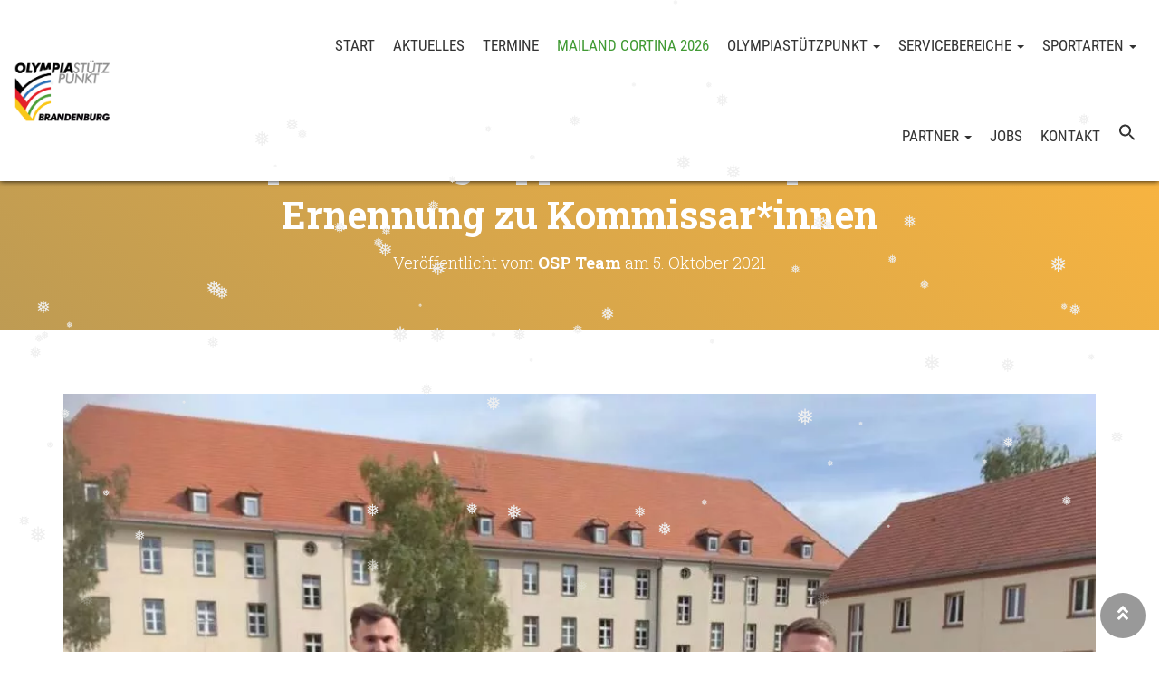

--- FILE ---
content_type: text/css
request_url: https://www.osp-brandenburg.de/wp-content/cache/wpfc-minified/20f3raoo/hfkmm.css
body_size: 58158
content:
body.compensate-for-scrollbar {
overflow: hidden;
}
.fancybox-active {
height: auto;
}
.fancybox-is-hidden {
left: -9999px;
margin: 0;
position: absolute !important;
top: -9999px;
visibility: hidden;
}
.fancybox-container {
-webkit-backface-visibility: hidden;
height: 100%;
left: 0;
outline: none;
position: fixed;
-webkit-tap-highlight-color: transparent;
top: 0;
-ms-touch-action: manipulation;
touch-action: manipulation;
-webkit-transform: translateZ(0);
transform: translateZ(0);
width: 100%;
z-index: 99992;
}
.fancybox-container * {
box-sizing: border-box;
}
.fancybox-outer,
.fancybox-inner,
.fancybox-bg,
.fancybox-stage {
bottom: 0;
left: 0;
position: absolute;
right: 0;
top: 0;
}
.fancybox-outer {
-webkit-overflow-scrolling: touch;
overflow-y: auto;
}
.fancybox-bg {
background: #1e1e1e;
opacity: 0;
transition-duration: inherit;
transition-property: opacity;
transition-timing-function: cubic-bezier(0.47, 0, 0.74, 0.71);
}
.fancybox-is-open .fancybox-bg {
opacity: .9;
transition-timing-function: cubic-bezier(0.22, 0.61, 0.36, 1);
}
.fancybox-infobar,
.fancybox-toolbar,
.fancybox-caption,
.fancybox-navigation .fancybox-button {
direction: ltr;
opacity: 0;
position: absolute;
transition: opacity .25s ease, visibility 0s ease .25s;
visibility: hidden;
z-index: 99997;
}
.fancybox-show-infobar .fancybox-infobar,
.fancybox-show-toolbar .fancybox-toolbar,
.fancybox-show-caption .fancybox-caption,
.fancybox-show-nav .fancybox-navigation .fancybox-button {
opacity: 1;
transition: opacity .25s ease 0s, visibility 0s ease 0s;
visibility: visible;
}
.fancybox-infobar {
color: #ccc;
font-size: 13px;
-webkit-font-smoothing: subpixel-antialiased;
height: 44px;
left: 0;
line-height: 44px;
min-width: 44px;
mix-blend-mode: difference;
padding: 0 10px;
pointer-events: none;
top: 0;
-webkit-touch-callout: none;
-webkit-user-select: none;
-moz-user-select: none;
-ms-user-select: none;
user-select: none;
}
.fancybox-toolbar {
right: 0;
top: 0;
}
.fancybox-stage {
direction: ltr;
overflow: visible;
-webkit-transform: translateZ(0);
transform: translateZ(0);
z-index: 99994;
}
.fancybox-is-open .fancybox-stage {
overflow: hidden;
}
.fancybox-slide {
-webkit-backface-visibility: hidden; display: none;
height: 100%;
left: 0;
outline: none;
overflow: auto;
-webkit-overflow-scrolling: touch;
padding: 44px;
position: absolute;
text-align: center;
top: 0;
transition-property: opacity, -webkit-transform;
transition-property: transform, opacity;
transition-property: transform, opacity, -webkit-transform;
white-space: normal;
width: 100%;
z-index: 99994;
}
.fancybox-slide::before {
content: '';
display: inline-block;
font-size: 0;
height: 100%;
vertical-align: middle;
width: 0;
}
.fancybox-is-sliding .fancybox-slide,
.fancybox-slide--previous,
.fancybox-slide--current,
.fancybox-slide--next {
display: block;
}
.fancybox-slide--image {
overflow: hidden;
padding: 44px 0;
}
.fancybox-slide--image::before {
display: none;
}
.fancybox-slide--html {
padding: 6px;
}
.fancybox-content {
background: #fff;
display: inline-block;
margin: 0;
max-width: 100%;
overflow: auto;
-webkit-overflow-scrolling: touch;
padding: 44px;
position: relative;
text-align: left;
vertical-align: middle;
}
.fancybox-slide--image .fancybox-content {
-webkit-animation-timing-function: cubic-bezier(0.5, 0, 0.14, 1);
animation-timing-function: cubic-bezier(0.5, 0, 0.14, 1);
-webkit-backface-visibility: hidden;
background: transparent;
background-repeat: no-repeat;
background-size: 100% 100%;
left: 0;
max-width: none;
overflow: visible;
padding: 0;
position: absolute;
top: 0;
-webkit-transform-origin: top left;
-ms-transform-origin: top left;
transform-origin: top left;
transition-property: opacity, -webkit-transform;
transition-property: transform, opacity;
transition-property: transform, opacity, -webkit-transform;
-webkit-user-select: none;
-moz-user-select: none;
-ms-user-select: none;
user-select: none;
z-index: 99995;
}
.fancybox-can-zoomOut .fancybox-content {
cursor: -webkit-zoom-out;
cursor: zoom-out;
}
.fancybox-can-zoomIn .fancybox-content {
cursor: -webkit-zoom-in;
cursor: zoom-in;
}
.fancybox-can-swipe .fancybox-content,
.fancybox-can-pan .fancybox-content {
cursor: -webkit-grab;
cursor: grab;
}
.fancybox-is-grabbing .fancybox-content {
cursor: -webkit-grabbing;
cursor: grabbing;
}
.fancybox-container [data-selectable='true'] {
cursor: text;
}
.fancybox-image,
.fancybox-spaceball {
background: transparent;
border: 0;
height: 100%;  object-fit: contain;
margin: 0;
max-height: none;
max-width: none;
padding: 0; -webkit-user-select: none;
-moz-user-select: none;
-ms-user-select: none;
user-select: none;
width: 100%;
}
.fancybox-spaceball {
z-index: 1;
}
.fancybox-slide--video .fancybox-content,
.fancybox-slide--map .fancybox-content,
.fancybox-slide--iframe .fancybox-content {
height: 100%;
overflow: visible;
padding: 0;
width: 100%;
}
.fancybox-slide--video .fancybox-content {
background: #000;
}
.fancybox-slide--map .fancybox-content {
background: #e5e3df;
}
.fancybox-slide--iframe .fancybox-content {
background: #fff;
}
.fancybox-video,
.fancybox-iframe {
background: transparent;
border: 0;
display: block;
height: 100%;
margin: 0;
overflow: hidden;
padding: 0;
width: 100%;
} .fancybox-iframe {
left: 0;
position: absolute;
top: 0;
}
.fancybox-error {
background: #fff;
cursor: default;
max-width: 400px;
padding: 40px;
width: 100%;
}
.fancybox-error p {
color: #444;
font-size: 16px;
line-height: 20px;
margin: 0;
padding: 0;
} .fancybox-button {
background: rgba(30, 30, 30, 0.6);
border: 0;
border-radius: 0;
box-shadow: none;
cursor: pointer;
display: inline-block;
height: 44px;
margin: 0;
padding: 10px;
position: relative;
transition: color .2s;
vertical-align: top;
visibility: inherit;
width: 44px;
}
.fancybox-button,
.fancybox-button:visited,
.fancybox-button:link {
color: #ccc;
}
.fancybox-button:hover {
color: #fff;
}
.fancybox-button:focus {
outline: none;
}
.fancybox-button.fancybox-focus {
outline: 1px dotted;
}
.fancybox-button[disabled],
.fancybox-button[disabled]:hover {
color: #888;
cursor: default;
outline: none;
} .fancybox-button div {
height: 100%;
}
.fancybox-button svg {
display: block;
height: 100%;
overflow: visible;
position: relative;
width: 100%;
}
.fancybox-button svg path {
fill: currentColor;
stroke-width: 0;
}
.fancybox-button--play svg:nth-child(2),
.fancybox-button--fsenter svg:nth-child(2) {
display: none;
}
.fancybox-button--pause svg:nth-child(1),
.fancybox-button--fsexit svg:nth-child(1) {
display: none;
}
.fancybox-progress {
background: #ff5268;
height: 2px;
left: 0;
position: absolute;
right: 0;
top: 0;
-webkit-transform: scaleX(0);
-ms-transform: scaleX(0);
transform: scaleX(0);
-webkit-transform-origin: 0;
-ms-transform-origin: 0;
transform-origin: 0;
transition-property: -webkit-transform;
transition-property: transform;
transition-property: transform, -webkit-transform;
transition-timing-function: linear;
z-index: 99998;
} .fancybox-close-small {
background: transparent;
border: 0;
border-radius: 0;
color: #ccc;
cursor: pointer;
opacity: .8;
padding: 8px;
position: absolute;
right: -12px;
top: -44px;
z-index: 401;
}
.fancybox-close-small:hover {
color: #fff;
opacity: 1;
}
.fancybox-slide--html .fancybox-close-small {
color: currentColor;
padding: 10px;
right: 0;
top: 0;
}
.fancybox-slide--image.fancybox-is-scaling .fancybox-content {
overflow: hidden;
}
.fancybox-is-scaling .fancybox-close-small,
.fancybox-is-zoomable.fancybox-can-pan .fancybox-close-small {
display: none;
} .fancybox-navigation .fancybox-button {
background-clip: content-box;
height: 100px;
opacity: 0;
position: absolute;
top: calc(50% - 50px);
width: 70px;
}
.fancybox-navigation .fancybox-button div {
padding: 7px;
}
.fancybox-navigation .fancybox-button--arrow_left {
left: 0;
padding: 31px 26px 31px 6px;
}
.fancybox-navigation .fancybox-button--arrow_right {
padding: 31px 6px 31px 26px;
right: 0;
} .fancybox-caption {
bottom: 0;
color: #eee;
font-size: 14px;
font-weight: 400;
left: 0;
line-height: 1.5;
padding: 25px 44px 25px 44px;
right: 0;
text-align: center;
z-index: 99996;
}
.fancybox-caption::before {
background-image: url([data-uri]);
background-repeat: repeat-x;
background-size: contain;
bottom: 0;
content: '';
display: block;
left: 0;
pointer-events: none;
position: absolute;
right: 0;
top: -44px;
z-index: -1;
}
.fancybox-caption a,
.fancybox-caption a:link,
.fancybox-caption a:visited {
color: #ccc;
text-decoration: none;
}
.fancybox-caption a:hover {
color: #fff;
text-decoration: underline;
} .fancybox-loading {
-webkit-animation: fancybox-rotate 1s linear infinite;
animation: fancybox-rotate 1s linear infinite;
background: transparent;
border: 4px solid #888;
border-bottom-color: #fff;
border-radius: 50%;
height: 50px;
left: 50%;
margin: -25px 0 0 -25px;
opacity: .7;
padding: 0;
position: absolute;
top: 50%;
width: 50px;
z-index: 99999;
}
@-webkit-keyframes fancybox-rotate {
100% {
-webkit-transform: rotate(360deg);
transform: rotate(360deg);
}
}
@keyframes fancybox-rotate {
100% {
-webkit-transform: rotate(360deg);
transform: rotate(360deg);
}
} .fancybox-animated {
transition-timing-function: cubic-bezier(0, 0, 0.25, 1);
} .fancybox-fx-slide.fancybox-slide--previous {
opacity: 0;
-webkit-transform: translate3d(-100%, 0, 0);
transform: translate3d(-100%, 0, 0);
}
.fancybox-fx-slide.fancybox-slide--next {
opacity: 0;
-webkit-transform: translate3d(100%, 0, 0);
transform: translate3d(100%, 0, 0);
}
.fancybox-fx-slide.fancybox-slide--current {
opacity: 1;
-webkit-transform: translate3d(0, 0, 0);
transform: translate3d(0, 0, 0);
} .fancybox-fx-fade.fancybox-slide--previous,
.fancybox-fx-fade.fancybox-slide--next {
opacity: 0;
transition-timing-function: cubic-bezier(0.19, 1, 0.22, 1);
}
.fancybox-fx-fade.fancybox-slide--current {
opacity: 1;
} .fancybox-fx-zoom-in-out.fancybox-slide--previous {
opacity: 0;
-webkit-transform: scale3d(1.5, 1.5, 1.5);
transform: scale3d(1.5, 1.5, 1.5);
}
.fancybox-fx-zoom-in-out.fancybox-slide--next {
opacity: 0;
-webkit-transform: scale3d(0.5, 0.5, 0.5);
transform: scale3d(0.5, 0.5, 0.5);
}
.fancybox-fx-zoom-in-out.fancybox-slide--current {
opacity: 1;
-webkit-transform: scale3d(1, 1, 1);
transform: scale3d(1, 1, 1);
} .fancybox-fx-rotate.fancybox-slide--previous {
opacity: 0;
-webkit-transform: rotate(-360deg);
-ms-transform: rotate(-360deg);
transform: rotate(-360deg);
}
.fancybox-fx-rotate.fancybox-slide--next {
opacity: 0;
-webkit-transform: rotate(360deg);
-ms-transform: rotate(360deg);
transform: rotate(360deg);
}
.fancybox-fx-rotate.fancybox-slide--current {
opacity: 1;
-webkit-transform: rotate(0deg);
-ms-transform: rotate(0deg);
transform: rotate(0deg);
} .fancybox-fx-circular.fancybox-slide--previous {
opacity: 0;
-webkit-transform: scale3d(0, 0, 0) translate3d(-100%, 0, 0);
transform: scale3d(0, 0, 0) translate3d(-100%, 0, 0);
}
.fancybox-fx-circular.fancybox-slide--next {
opacity: 0;
-webkit-transform: scale3d(0, 0, 0) translate3d(100%, 0, 0);
transform: scale3d(0, 0, 0) translate3d(100%, 0, 0);
}
.fancybox-fx-circular.fancybox-slide--current {
opacity: 1;
-webkit-transform: scale3d(1, 1, 1) translate3d(0, 0, 0);
transform: scale3d(1, 1, 1) translate3d(0, 0, 0);
} .fancybox-fx-tube.fancybox-slide--previous {
-webkit-transform: translate3d(-100%, 0, 0) scale(0.1) skew(-10deg);
transform: translate3d(-100%, 0, 0) scale(0.1) skew(-10deg);
}
.fancybox-fx-tube.fancybox-slide--next {
-webkit-transform: translate3d(100%, 0, 0) scale(0.1) skew(10deg);
transform: translate3d(100%, 0, 0) scale(0.1) skew(10deg);
}
.fancybox-fx-tube.fancybox-slide--current {
-webkit-transform: translate3d(0, 0, 0) scale(1);
transform: translate3d(0, 0, 0) scale(1);
} @media all and (max-height: 576px) {
.fancybox-caption {
padding: 12px;
}
.fancybox-slide {
padding-left: 6px;
padding-right: 6px;
}
.fancybox-slide--image {
padding: 6px 0;
}
.fancybox-slide--image .fancybox-close-small {
background: #4e4e4e;
color: #f2f4f6;
height: 36px;
opacity: 1;
padding: 6px;
right: 0;
top: 0;
width: 36px;
}
} .fancybox-share {
background: #f4f4f4;
border-radius: 3px;
max-width: 90%;
padding: 30px;
text-align: center;
}
.fancybox-share h1 {
color: #222;
font-size: 35px;
font-weight: 700;
margin: 0 0 20px 0;
}
.fancybox-share p {
margin: 0;
padding: 0;
}
.fancybox-share__button {
border: 0;
border-radius: 3px;
display: inline-block;
font-size: 14px;
font-weight: 700;
line-height: 40px;
margin: 0 5px 10px 5px;
min-width: 130px;
padding: 0 15px;
text-decoration: none;
transition: all .2s;
-webkit-user-select: none;
-moz-user-select: none;
-ms-user-select: none;
user-select: none;
white-space: nowrap;
}
.fancybox-share__button:visited,
.fancybox-share__button:link {
color: #fff;
}
.fancybox-share__button:hover {
text-decoration: none;
}
.fancybox-share__button--fb {
background: #3b5998;
}
.fancybox-share__button--fb:hover {
background: #344e86;
}
.fancybox-share__button--pt {
background: #bd081d;
}
.fancybox-share__button--pt:hover {
background: #aa0719;
}
.fancybox-share__button--tw {
background: #1da1f2;
}
.fancybox-share__button--tw:hover {
background: #0d95e8;
}
.fancybox-share__button svg {
height: 25px;
margin-right: 7px;
position: relative;
top: -1px;
vertical-align: middle;
width: 25px;
}
.fancybox-share__button svg path {
fill: #fff;
}
.fancybox-share__input {
background: transparent;
border: 0;
border-bottom: 1px solid #d7d7d7;
border-radius: 0;
color: #5d5b5b;
font-size: 14px;
margin: 10px 0 0 0;
outline: none;
padding: 10px 15px;
width: 100%;
} .fancybox-thumbs {
background: #ddd;
bottom: 0;
display: none;
margin: 0;
-webkit-overflow-scrolling: touch;
-ms-overflow-style: -ms-autohiding-scrollbar;
padding: 2px 2px 4px 2px;
position: absolute;
right: 0;
-webkit-tap-highlight-color: transparent;
top: 0;
width: 212px;
z-index: 99995;
}
.fancybox-thumbs-x {
overflow-x: auto;
overflow-y: hidden;
}
.fancybox-show-thumbs .fancybox-thumbs {
display: block;
}
.fancybox-show-thumbs .fancybox-inner {
right: 212px;
}
.fancybox-thumbs__list {
font-size: 0;
height: 100%;
list-style: none;
margin: 0;
overflow-x: hidden;
overflow-y: auto;
padding: 0;
position: absolute;
position: relative;
white-space: nowrap;
width: 100%;
}
.fancybox-thumbs-x .fancybox-thumbs__list {
overflow: hidden;
}
.fancybox-thumbs-y .fancybox-thumbs__list::-webkit-scrollbar {
width: 7px;
}
.fancybox-thumbs-y .fancybox-thumbs__list::-webkit-scrollbar-track {
background: #fff;
border-radius: 10px;
box-shadow: inset 0 0 6px rgba(0, 0, 0, 0.3);
}
.fancybox-thumbs-y .fancybox-thumbs__list::-webkit-scrollbar-thumb {
background: #2a2a2a;
border-radius: 10px;
}
.fancybox-thumbs__list a {
-webkit-backface-visibility: hidden;
backface-visibility: hidden;
background-color: rgba(0, 0, 0, 0.1);
background-position: center center;
background-repeat: no-repeat;
background-size: cover;
cursor: pointer;
float: left;
height: 75px;
margin: 2px;
max-height: calc(100% - 8px);
max-width: calc(50% - 4px);
outline: none;
overflow: hidden;
padding: 0;
position: relative;
-webkit-tap-highlight-color: transparent;
width: 100px;
}
.fancybox-thumbs__list a::before {
border: 6px solid #ff5268;
bottom: 0;
content: '';
left: 0;
opacity: 0;
position: absolute;
right: 0;
top: 0;
transition: all 0.2s cubic-bezier(0.25, 0.46, 0.45, 0.94);
z-index: 99991;
}
.fancybox-thumbs__list a:focus::before {
opacity: .5;
}
.fancybox-thumbs__list a.fancybox-thumbs-active::before {
opacity: 1;
} .fancybox-container.fancybox-is-open {
z-index:99999;
} @media all and (max-width: 576px) {
.fancybox-thumbs {
width: 110px;
}
.fancybox-show-thumbs .fancybox-inner {
right: 110px;
}
.fancybox-thumbs__list a {
max-width: calc(100% - 10px);
}
}
.fancybox-content {
height: auto!important;
}.hestia-clients-bar {
padding: 70px 0;
}
.hestia-clients-bar .clients-bar-wrapper {
list-style-type: none;
margin: 0;
padding: 0;
}
.hestia-clients-bar .clients-bar-wrapper li {
display: inline-block;
margin: 25px;
vertical-align: middle;
}
.hestia-clients-bar .clients-bar-wrapper li a {
display: block;
padding: 5px;
}
.hestia-clients-bar .clients-bar-wrapper li img {
max-width: 100%;
height: auto;
}
.hestia-clients-bar .row > div {
padding: 30px;
}.is-menu a,.is-menu a:focus,.is-menu a:hover,.is-menu:hover>a{background:0 0!important;outline:0}.is-screen-reader-text{border:0;clip:rect(1px,1px,1px,1px);-webkit-clip-path:inset(50%);clip-path:inset(50%);color:#000;height:1px;margin:-1px;overflow:hidden;padding:0;position:absolute!important;width:1px;word-wrap:normal!important;word-break:normal}.is-menu,form .is-link-container{position:relative}.is-menu a{line-height:1}.is-menu a::after,.is-menu a::before{display:none!important}.is-menu.default form{max-width:310px}.is-menu.is-dropdown form{display:none;min-width:310px;max-width:100%;position:absolute;right:0;top:100%;z-index:9}.is-menu.full-width-menu form,.is-menu.sliding form{min-width:0!important;overflow:hidden;position:absolute;right:0;top:25%;width:0;z-index:99;padding:0;margin:0}.is-menu.full-width-menu form:not(.is-search-form) input[type=search],.is-menu.full-width-menu form:not(.is-search-form) input[type=text],.is-menu.is-dropdown form:not(.is-search-form) input[type=search],.is-menu.is-dropdown form:not(.is-search-form) input[type=text],.is-menu.sliding form:not(.is-search-form) input[type=search],.is-menu.sliding form:not(.is-search-form) input[type=text],.is-popup-search-form form:not(.is-search-form) input[type=search],.is-popup-search-form form:not(.is-search-form) input[type=text]{background:#fff;color:#000}.is-menu.is-first form{right:auto;left:0}.is-menu.full-width-menu.open .search-close,.is-menu.full-width-menu:not(.open) form,.is-menu.is-dropdown form[style="display: block;"]+.search-close,.is-menu.sliding.open .search-close,.is-menu.sliding:not(.open) form,form:hover+.is-link-container,form:hover>.is-link-container{display:block}.is-form-style-2 .is-search-submit,.is-link-container,.is-menu form .screen-reader-text,.search-close{display:none}.is-menu form label{margin:0;padding:0}.is-menu-wrapper{display:none;position:absolute;right:5px;top:5px;width:auto;z-index:9999}.popup-search-close,.search-close{cursor:pointer;width:20px;height:20px}.is-menu-wrapper.is-expanded{width:100%}.admin-bar .is-menu-wrapper{top:51px}.is-menu-wrapper .is-menu{float:right}.is-menu-wrapper .is-menu form{right:0;left:auto}.gsc-cse-search-menu{max-width:310px;float:right}.gsc-cse-search-menu .cse .gsc-control-cse,.gsc-cse-search-menu .gsc-control-cse{padding:0}.is-menu .search-icon-path{fill:#848484}.search-close{position:absolute;right:-22px;top:33%;z-index:99999}.is-menu.is-first .search-close{right:auto;left:-22px}.is-menu.is-dropdown .search-close{top:calc(100% + 7px)}.popup-search-close{z-index:99999;float:right;position:relative;margin:20px 20px 0 0}#is-popup-wrapper{width:100%;height:100%;position:fixed;top:0;left:0;background:rgba(4,4,4,.91);z-index:999999}.is-popup-search-form form{width:80%;margin:20% auto 0}.is-popup-search-form form.is-ajax-search{margin:10% auto 0}.popup-search-close:after,.search-close:after{border-left:2px solid #848484;content:'';height:20px;left:9px;position:absolute;-webkit-transform:rotate(45deg);-moz-transform:rotate(45deg);-ms-transform:rotate(45deg);-o-transform:rotate(45deg);transform:rotate(45deg)}.popup-search-close:before,.search-close:before{border-left:2px solid #848484;content:'';height:20px;left:9px;position:absolute;-webkit-transform:rotate(-45deg);-moz-transform:rotate(-45deg);-ms-transform:rotate(-45deg);-o-transform:rotate(-45deg);transform:rotate(-45deg)}.is-highlight{background-color:#ffffb9;color:#222}@media screen and (max-width:910px){.is-menu form{left:0;min-width:50%;right:auto}.is-menu.default form{max-width:100%}.is-menu.full-width-menu.active-search{position:relative}.is-menu-wrapper{display:block}}.is-form-style label,.is-menu.full-width-menu.is-first button.is-search-submit,.is-menu.sliding.is-first button.is-search-submit{display:inline-block!important}form .is-link-container div{position:absolute;width:200px;bottom:-25px;left:5px;z-index:99999;height:auto;line-height:14px;padding:10px 15px}form .is-link-container a{text-decoration:none;font-size:14px;font-weight:100;font-family:arial;box-shadow:none}form .is-link-container a:hover{text-decoration:underline}form .is-link-container a.is-customize-link{margin-left:15px}.is-form-style label{padding:0;vertical-align:middle;margin:0;width:100%;line-height:1}.is-form-style{line-height:1;position:relative;padding:0!important}.is-form-style.is-form-style-3 label{width:calc(100% - 36px)!important}.is-form-style input.is-search-input{background:#fff;background-image:none!important;color:#333;padding:0 12px;margin:0;outline:0!important;font-size:14px!important;height:36px;min-height:0;line-height:1;border-radius:0;border:1px solid #ccc!important;font-family:arial;width:100%;-webkit-box-sizing:border-box;-moz-box-sizing:border-box;box-sizing:border-box;-webkit-appearance:none;-webkit-border-radius:0}.is-form-style input.is-search-input::-ms-clear{display:none;width:0;height:0}.is-form-style input.is-search-input::-ms-reveal{display:none;width:0;height:0}.is-form-style input.is-search-input::-webkit-search-cancel-button,.is-form-style input.is-search-input::-webkit-search-decoration,.is-form-style input.is-search-input::-webkit-search-results-button,.is-form-style input.is-search-input::-webkit-search-results-decoration{display:none}.is-form-style.is-form-style-3 input.is-search-input{border-right:0!important}.is-form-style button.is-search-submit{background:0 0;border:0;box-shadow:none!important;opacity:1;padding:0!important;margin:0;line-height:0;outline:0;vertical-align:middle;width:36px;height:36px}.is-menu.full-width-menu.is-first button.is-search-submit:not([style="display: inline-block;"]),.is-menu.sliding.is-first button.is-search-submit:not([style="display: inline-block;"]){visibility:hidden}.is-form-style .is-search-submit path{fill:#555}.is-form-style input.is-search-submit{text-decoration:none;position:absolute;top:0;right:0;padding:0 10px!important;width:auto}.is-search-icon{width:36px;padding-top:6px!important}.is-search-icon svg{width:22px;display:inline}.is-form-style input.is-search-submit,.is-search-icon{display:inline-block!important;color:#666;background:#ededed;box-shadow:none!important;outline:0;margin:0;font-size:14px!important;border:1px solid #ccc;border-radius:0;line-height:1;height:36px;text-transform:capitalize;vertical-align:middle;-webkit-transition:background-color .1s ease-in-out;-moz-transition:background-color .1s ease-in-out;-o-transition:background-color .1s ease-in-out;transition:background-color .1s ease-in-out;-webkit-box-sizing:border-box;-moz-box-sizing:border-box;box-sizing:border-box}.is-search-icon:hover,form.is-form-style input.is-search-submit:hover{background:#dcdcdc}@font-face{font-display:swap;font-family:Roboto;font-stretch:100%;font-style:normal;font-weight:400;src:url(//www.osp-brandenburg.de/wp-content/plugins/pojo-accessibility/assets/build/fonts/Roboto-400-cyrillic-ext.ef54216e.woff2) format("woff2");unicode-range:u+0460-052f,u+1c80-1c8a,u+20b4,u+2de0-2dff,u+a640-a69f,u+fe2e-fe2f}@font-face{font-display:swap;font-family:Roboto;font-stretch:100%;font-style:normal;font-weight:400;src:url(//www.osp-brandenburg.de/wp-content/plugins/pojo-accessibility/assets/build/fonts/Roboto-400-cyrillic.969ea6a3.woff2) format("woff2");unicode-range:u+0301,u+0400-045f,u+0490-0491,u+04b0-04b1,u+2116}@font-face{font-display:swap;font-family:Roboto;font-stretch:100%;font-style:normal;font-weight:400;src:url(//www.osp-brandenburg.de/wp-content/plugins/pojo-accessibility/assets/build/fonts/Roboto-400-greek-ext.04782fd5.woff2) format("woff2");unicode-range:u+1f??}@font-face{font-display:swap;font-family:Roboto;font-stretch:100%;font-style:normal;font-weight:400;src:url(//www.osp-brandenburg.de/wp-content/plugins/pojo-accessibility/assets/build/fonts/Roboto-400-greek.9e4a3805.woff2) format("woff2");unicode-range:u+0370-0377,u+037a-037f,u+0384-038a,u+038c,u+038e-03a1,u+03a3-03ff}@font-face{font-display:swap;font-family:Roboto;font-stretch:100%;font-style:normal;font-weight:400;src:url(//www.osp-brandenburg.de/wp-content/plugins/pojo-accessibility/assets/build/fonts/Roboto-400-symbols.f5851590.woff2) format("woff2");unicode-range:u+0001-000c,u+000e-001f,u+007f-009f,u+20dd-20e0,u+20e2-20e4,u+2150-218f,u+2190,u+2192,u+2194-2199,u+21af,u+21e6-21f0,u+21f3,u+2218-2219,u+2299,u+22c4-22c6,u+2300-243f,u+2440-244a,u+2460-24ff,u+25a0-27bf,u+28??,u+2921-2922,u+2981,u+29bf,u+29eb,u+2b??,u+4dc0-4dff,u+fff9-fffb,u+10140-1018e,u+10190-1019c,u+101a0,u+101d0-101fd,u+102e0-102fb,u+10e60-10e7e,u+1d2c0-1d2d3,u+1d2e0-1d37f,u+1f0??,u+1f100-1f1ad,u+1f1e6-1f1ff,u+1f30d-1f30f,u+1f315,u+1f31c,u+1f31e,u+1f320-1f32c,u+1f336,u+1f378,u+1f37d,u+1f382,u+1f393-1f39f,u+1f3a7-1f3a8,u+1f3ac-1f3af,u+1f3c2,u+1f3c4-1f3c6,u+1f3ca-1f3ce,u+1f3d4-1f3e0,u+1f3ed,u+1f3f1-1f3f3,u+1f3f5-1f3f7,u+1f408,u+1f415,u+1f41f,u+1f426,u+1f43f,u+1f441-1f442,u+1f444,u+1f446-1f449,u+1f44c-1f44e,u+1f453,u+1f46a,u+1f47d,u+1f4a3,u+1f4b0,u+1f4b3,u+1f4b9,u+1f4bb,u+1f4bf,u+1f4c8-1f4cb,u+1f4d6,u+1f4da,u+1f4df,u+1f4e3-1f4e6,u+1f4ea-1f4ed,u+1f4f7,u+1f4f9-1f4fb,u+1f4fd-1f4fe,u+1f503,u+1f507-1f50b,u+1f50d,u+1f512-1f513,u+1f53e-1f54a,u+1f54f-1f5fa,u+1f610,u+1f650-1f67f,u+1f687,u+1f68d,u+1f691,u+1f694,u+1f698,u+1f6ad,u+1f6b2,u+1f6b9-1f6ba,u+1f6bc,u+1f6c6-1f6cf,u+1f6d3-1f6d7,u+1f6e0-1f6ea,u+1f6f0-1f6f3,u+1f6f7-1f6fc,u+1f7??,u+1f800-1f80b,u+1f810-1f847,u+1f850-1f859,u+1f860-1f887,u+1f890-1f8ad,u+1f8b0-1f8bb,u+1f8c0-1f8c1,u+1f900-1f90b,u+1f93b,u+1f946,u+1f984,u+1f996,u+1f9e9,u+1fa00-1fa6f,u+1fa70-1fa7c,u+1fa80-1fa89,u+1fa8f-1fac6,u+1face-1fadc,u+1fadf-1fae9,u+1faf0-1faf8,u+1fb??}@font-face{font-display:swap;font-family:Roboto;font-stretch:100%;font-style:normal;font-weight:400;src:url(//www.osp-brandenburg.de/wp-content/plugins/pojo-accessibility/assets/build/fonts/Roboto-400-vietnamese.b13ae75f.woff2) format("woff2");unicode-range:u+0102-0103,u+0110-0111,u+0128-0129,u+0168-0169,u+01a0-01a1,u+01af-01b0,u+0300-0301,u+0303-0304,u+0308-0309,u+0323,u+0329,u+1ea0-1ef9,u+20ab}@font-face{font-display:swap;font-family:Roboto;font-stretch:100%;font-style:normal;font-weight:400;src:url(//www.osp-brandenburg.de/wp-content/plugins/pojo-accessibility/assets/build/fonts/Roboto-400-latin-ext.6d1ff22c.woff2) format("woff2");unicode-range:u+0100-02ba,u+02bd-02c5,u+02c7-02cc,u+02ce-02d7,u+02dd-02ff,u+0304,u+0308,u+0329,u+1d00-1dbf,u+1e00-1e9f,u+1ef2-1eff,u+2020,u+20a0-20ab,u+20ad-20c0,u+2113,u+2c60-2c7f,u+a720-a7ff}@font-face{font-display:swap;font-family:Roboto;font-stretch:100%;font-style:normal;font-weight:400;src:url(//www.osp-brandenburg.de/wp-content/plugins/pojo-accessibility/assets/build/fonts/Roboto-400-latin.75e6c243.woff2) format("woff2");unicode-range:u+00??,u+0131,u+0152-0153,u+02bb-02bc,u+02c6,u+02da,u+02dc,u+0304,u+0308,u+0329,u+2000-206f,u+20ac,u+2122,u+2191,u+2193,u+2212,u+2215,u+feff,u+fffd}@font-face{font-display:swap;font-family:Roboto;font-stretch:100%;font-style:normal;font-weight:500;src:url(//www.osp-brandenburg.de/wp-content/plugins/pojo-accessibility/assets/build/fonts/Roboto-500-cyrillic-ext.ef54216e.woff2) format("woff2");unicode-range:u+0460-052f,u+1c80-1c8a,u+20b4,u+2de0-2dff,u+a640-a69f,u+fe2e-fe2f}@font-face{font-display:swap;font-family:Roboto;font-stretch:100%;font-style:normal;font-weight:500;src:url(//www.osp-brandenburg.de/wp-content/plugins/pojo-accessibility/assets/build/fonts/Roboto-500-cyrillic.969ea6a3.woff2) format("woff2");unicode-range:u+0301,u+0400-045f,u+0490-0491,u+04b0-04b1,u+2116}@font-face{font-display:swap;font-family:Roboto;font-stretch:100%;font-style:normal;font-weight:500;src:url(//www.osp-brandenburg.de/wp-content/plugins/pojo-accessibility/assets/build/fonts/Roboto-500-greek-ext.04782fd5.woff2) format("woff2");unicode-range:u+1f??}@font-face{font-display:swap;font-family:Roboto;font-stretch:100%;font-style:normal;font-weight:500;src:url(//www.osp-brandenburg.de/wp-content/plugins/pojo-accessibility/assets/build/fonts/Roboto-500-greek.9e4a3805.woff2) format("woff2");unicode-range:u+0370-0377,u+037a-037f,u+0384-038a,u+038c,u+038e-03a1,u+03a3-03ff}@font-face{font-display:swap;font-family:Roboto;font-stretch:100%;font-style:normal;font-weight:500;src:url(//www.osp-brandenburg.de/wp-content/plugins/pojo-accessibility/assets/build/fonts/Roboto-500-symbols.f5851590.woff2) format("woff2");unicode-range:u+0001-000c,u+000e-001f,u+007f-009f,u+20dd-20e0,u+20e2-20e4,u+2150-218f,u+2190,u+2192,u+2194-2199,u+21af,u+21e6-21f0,u+21f3,u+2218-2219,u+2299,u+22c4-22c6,u+2300-243f,u+2440-244a,u+2460-24ff,u+25a0-27bf,u+28??,u+2921-2922,u+2981,u+29bf,u+29eb,u+2b??,u+4dc0-4dff,u+fff9-fffb,u+10140-1018e,u+10190-1019c,u+101a0,u+101d0-101fd,u+102e0-102fb,u+10e60-10e7e,u+1d2c0-1d2d3,u+1d2e0-1d37f,u+1f0??,u+1f100-1f1ad,u+1f1e6-1f1ff,u+1f30d-1f30f,u+1f315,u+1f31c,u+1f31e,u+1f320-1f32c,u+1f336,u+1f378,u+1f37d,u+1f382,u+1f393-1f39f,u+1f3a7-1f3a8,u+1f3ac-1f3af,u+1f3c2,u+1f3c4-1f3c6,u+1f3ca-1f3ce,u+1f3d4-1f3e0,u+1f3ed,u+1f3f1-1f3f3,u+1f3f5-1f3f7,u+1f408,u+1f415,u+1f41f,u+1f426,u+1f43f,u+1f441-1f442,u+1f444,u+1f446-1f449,u+1f44c-1f44e,u+1f453,u+1f46a,u+1f47d,u+1f4a3,u+1f4b0,u+1f4b3,u+1f4b9,u+1f4bb,u+1f4bf,u+1f4c8-1f4cb,u+1f4d6,u+1f4da,u+1f4df,u+1f4e3-1f4e6,u+1f4ea-1f4ed,u+1f4f7,u+1f4f9-1f4fb,u+1f4fd-1f4fe,u+1f503,u+1f507-1f50b,u+1f50d,u+1f512-1f513,u+1f53e-1f54a,u+1f54f-1f5fa,u+1f610,u+1f650-1f67f,u+1f687,u+1f68d,u+1f691,u+1f694,u+1f698,u+1f6ad,u+1f6b2,u+1f6b9-1f6ba,u+1f6bc,u+1f6c6-1f6cf,u+1f6d3-1f6d7,u+1f6e0-1f6ea,u+1f6f0-1f6f3,u+1f6f7-1f6fc,u+1f7??,u+1f800-1f80b,u+1f810-1f847,u+1f850-1f859,u+1f860-1f887,u+1f890-1f8ad,u+1f8b0-1f8bb,u+1f8c0-1f8c1,u+1f900-1f90b,u+1f93b,u+1f946,u+1f984,u+1f996,u+1f9e9,u+1fa00-1fa6f,u+1fa70-1fa7c,u+1fa80-1fa89,u+1fa8f-1fac6,u+1face-1fadc,u+1fadf-1fae9,u+1faf0-1faf8,u+1fb??}@font-face{font-display:swap;font-family:Roboto;font-stretch:100%;font-style:normal;font-weight:500;src:url(//www.osp-brandenburg.de/wp-content/plugins/pojo-accessibility/assets/build/fonts/Roboto-500-vietnamese.b13ae75f.woff2) format("woff2");unicode-range:u+0102-0103,u+0110-0111,u+0128-0129,u+0168-0169,u+01a0-01a1,u+01af-01b0,u+0300-0301,u+0303-0304,u+0308-0309,u+0323,u+0329,u+1ea0-1ef9,u+20ab}@font-face{font-display:swap;font-family:Roboto;font-stretch:100%;font-style:normal;font-weight:500;src:url(//www.osp-brandenburg.de/wp-content/plugins/pojo-accessibility/assets/build/fonts/Roboto-500-latin-ext.6d1ff22c.woff2) format("woff2");unicode-range:u+0100-02ba,u+02bd-02c5,u+02c7-02cc,u+02ce-02d7,u+02dd-02ff,u+0304,u+0308,u+0329,u+1d00-1dbf,u+1e00-1e9f,u+1ef2-1eff,u+2020,u+20a0-20ab,u+20ad-20c0,u+2113,u+2c60-2c7f,u+a720-a7ff}@font-face{font-display:swap;font-family:Roboto;font-stretch:100%;font-style:normal;font-weight:500;src:url(//www.osp-brandenburg.de/wp-content/plugins/pojo-accessibility/assets/build/fonts/Roboto-500-latin.75e6c243.woff2) format("woff2");unicode-range:u+00??,u+0131,u+0152-0153,u+02bb-02bc,u+02c6,u+02da,u+02dc,u+0304,u+0308,u+0329,u+2000-206f,u+20ac,u+2122,u+2191,u+2193,u+2212,u+2215,u+feff,u+fffd}@font-face{font-display:swap;font-family:Roboto;font-stretch:100%;font-style:normal;font-weight:600;src:url(//www.osp-brandenburg.de/wp-content/plugins/pojo-accessibility/assets/build/fonts/Roboto-600-cyrillic-ext.ef54216e.woff2) format("woff2");unicode-range:u+0460-052f,u+1c80-1c8a,u+20b4,u+2de0-2dff,u+a640-a69f,u+fe2e-fe2f}@font-face{font-display:swap;font-family:Roboto;font-stretch:100%;font-style:normal;font-weight:600;src:url(//www.osp-brandenburg.de/wp-content/plugins/pojo-accessibility/assets/build/fonts/Roboto-600-cyrillic.969ea6a3.woff2) format("woff2");unicode-range:u+0301,u+0400-045f,u+0490-0491,u+04b0-04b1,u+2116}@font-face{font-display:swap;font-family:Roboto;font-stretch:100%;font-style:normal;font-weight:600;src:url(//www.osp-brandenburg.de/wp-content/plugins/pojo-accessibility/assets/build/fonts/Roboto-600-greek-ext.04782fd5.woff2) format("woff2");unicode-range:u+1f??}@font-face{font-display:swap;font-family:Roboto;font-stretch:100%;font-style:normal;font-weight:600;src:url(//www.osp-brandenburg.de/wp-content/plugins/pojo-accessibility/assets/build/fonts/Roboto-600-greek.9e4a3805.woff2) format("woff2");unicode-range:u+0370-0377,u+037a-037f,u+0384-038a,u+038c,u+038e-03a1,u+03a3-03ff}@font-face{font-display:swap;font-family:Roboto;font-stretch:100%;font-style:normal;font-weight:600;src:url(//www.osp-brandenburg.de/wp-content/plugins/pojo-accessibility/assets/build/fonts/Roboto-600-symbols.f5851590.woff2) format("woff2");unicode-range:u+0001-000c,u+000e-001f,u+007f-009f,u+20dd-20e0,u+20e2-20e4,u+2150-218f,u+2190,u+2192,u+2194-2199,u+21af,u+21e6-21f0,u+21f3,u+2218-2219,u+2299,u+22c4-22c6,u+2300-243f,u+2440-244a,u+2460-24ff,u+25a0-27bf,u+28??,u+2921-2922,u+2981,u+29bf,u+29eb,u+2b??,u+4dc0-4dff,u+fff9-fffb,u+10140-1018e,u+10190-1019c,u+101a0,u+101d0-101fd,u+102e0-102fb,u+10e60-10e7e,u+1d2c0-1d2d3,u+1d2e0-1d37f,u+1f0??,u+1f100-1f1ad,u+1f1e6-1f1ff,u+1f30d-1f30f,u+1f315,u+1f31c,u+1f31e,u+1f320-1f32c,u+1f336,u+1f378,u+1f37d,u+1f382,u+1f393-1f39f,u+1f3a7-1f3a8,u+1f3ac-1f3af,u+1f3c2,u+1f3c4-1f3c6,u+1f3ca-1f3ce,u+1f3d4-1f3e0,u+1f3ed,u+1f3f1-1f3f3,u+1f3f5-1f3f7,u+1f408,u+1f415,u+1f41f,u+1f426,u+1f43f,u+1f441-1f442,u+1f444,u+1f446-1f449,u+1f44c-1f44e,u+1f453,u+1f46a,u+1f47d,u+1f4a3,u+1f4b0,u+1f4b3,u+1f4b9,u+1f4bb,u+1f4bf,u+1f4c8-1f4cb,u+1f4d6,u+1f4da,u+1f4df,u+1f4e3-1f4e6,u+1f4ea-1f4ed,u+1f4f7,u+1f4f9-1f4fb,u+1f4fd-1f4fe,u+1f503,u+1f507-1f50b,u+1f50d,u+1f512-1f513,u+1f53e-1f54a,u+1f54f-1f5fa,u+1f610,u+1f650-1f67f,u+1f687,u+1f68d,u+1f691,u+1f694,u+1f698,u+1f6ad,u+1f6b2,u+1f6b9-1f6ba,u+1f6bc,u+1f6c6-1f6cf,u+1f6d3-1f6d7,u+1f6e0-1f6ea,u+1f6f0-1f6f3,u+1f6f7-1f6fc,u+1f7??,u+1f800-1f80b,u+1f810-1f847,u+1f850-1f859,u+1f860-1f887,u+1f890-1f8ad,u+1f8b0-1f8bb,u+1f8c0-1f8c1,u+1f900-1f90b,u+1f93b,u+1f946,u+1f984,u+1f996,u+1f9e9,u+1fa00-1fa6f,u+1fa70-1fa7c,u+1fa80-1fa89,u+1fa8f-1fac6,u+1face-1fadc,u+1fadf-1fae9,u+1faf0-1faf8,u+1fb??}@font-face{font-display:swap;font-family:Roboto;font-stretch:100%;font-style:normal;font-weight:600;src:url(//www.osp-brandenburg.de/wp-content/plugins/pojo-accessibility/assets/build/fonts/Roboto-600-vietnamese.b13ae75f.woff2) format("woff2");unicode-range:u+0102-0103,u+0110-0111,u+0128-0129,u+0168-0169,u+01a0-01a1,u+01af-01b0,u+0300-0301,u+0303-0304,u+0308-0309,u+0323,u+0329,u+1ea0-1ef9,u+20ab}@font-face{font-display:swap;font-family:Roboto;font-stretch:100%;font-style:normal;font-weight:600;src:url(//www.osp-brandenburg.de/wp-content/plugins/pojo-accessibility/assets/build/fonts/Roboto-600-latin-ext.6d1ff22c.woff2) format("woff2");unicode-range:u+0100-02ba,u+02bd-02c5,u+02c7-02cc,u+02ce-02d7,u+02dd-02ff,u+0304,u+0308,u+0329,u+1d00-1dbf,u+1e00-1e9f,u+1ef2-1eff,u+2020,u+20a0-20ab,u+20ad-20c0,u+2113,u+2c60-2c7f,u+a720-a7ff}@font-face{font-display:swap;font-family:Roboto;font-stretch:100%;font-style:normal;font-weight:600;src:url(//www.osp-brandenburg.de/wp-content/plugins/pojo-accessibility/assets/build/fonts/Roboto-600-latin.75e6c243.woff2) format("woff2");unicode-range:u+00??,u+0131,u+0152-0153,u+02bb-02bc,u+02c6,u+02da,u+02dc,u+0304,u+0308,u+0329,u+2000-206f,u+20ac,u+2122,u+2191,u+2193,u+2212,u+2215,u+feff,u+fffd}@font-face{font-display:swap;font-family:Roboto;font-stretch:100%;font-style:normal;font-weight:700;src:url(//www.osp-brandenburg.de/wp-content/plugins/pojo-accessibility/assets/build/fonts/Roboto-700-cyrillic-ext.ef54216e.woff2) format("woff2");unicode-range:u+0460-052f,u+1c80-1c8a,u+20b4,u+2de0-2dff,u+a640-a69f,u+fe2e-fe2f}@font-face{font-display:swap;font-family:Roboto;font-stretch:100%;font-style:normal;font-weight:700;src:url(//www.osp-brandenburg.de/wp-content/plugins/pojo-accessibility/assets/build/fonts/Roboto-700-cyrillic.969ea6a3.woff2) format("woff2");unicode-range:u+0301,u+0400-045f,u+0490-0491,u+04b0-04b1,u+2116}@font-face{font-display:swap;font-family:Roboto;font-stretch:100%;font-style:normal;font-weight:700;src:url(//www.osp-brandenburg.de/wp-content/plugins/pojo-accessibility/assets/build/fonts/Roboto-700-greek-ext.04782fd5.woff2) format("woff2");unicode-range:u+1f??}@font-face{font-display:swap;font-family:Roboto;font-stretch:100%;font-style:normal;font-weight:700;src:url(//www.osp-brandenburg.de/wp-content/plugins/pojo-accessibility/assets/build/fonts/Roboto-700-greek.9e4a3805.woff2) format("woff2");unicode-range:u+0370-0377,u+037a-037f,u+0384-038a,u+038c,u+038e-03a1,u+03a3-03ff}@font-face{font-display:swap;font-family:Roboto;font-stretch:100%;font-style:normal;font-weight:700;src:url(//www.osp-brandenburg.de/wp-content/plugins/pojo-accessibility/assets/build/fonts/Roboto-700-symbols.f5851590.woff2) format("woff2");unicode-range:u+0001-000c,u+000e-001f,u+007f-009f,u+20dd-20e0,u+20e2-20e4,u+2150-218f,u+2190,u+2192,u+2194-2199,u+21af,u+21e6-21f0,u+21f3,u+2218-2219,u+2299,u+22c4-22c6,u+2300-243f,u+2440-244a,u+2460-24ff,u+25a0-27bf,u+28??,u+2921-2922,u+2981,u+29bf,u+29eb,u+2b??,u+4dc0-4dff,u+fff9-fffb,u+10140-1018e,u+10190-1019c,u+101a0,u+101d0-101fd,u+102e0-102fb,u+10e60-10e7e,u+1d2c0-1d2d3,u+1d2e0-1d37f,u+1f0??,u+1f100-1f1ad,u+1f1e6-1f1ff,u+1f30d-1f30f,u+1f315,u+1f31c,u+1f31e,u+1f320-1f32c,u+1f336,u+1f378,u+1f37d,u+1f382,u+1f393-1f39f,u+1f3a7-1f3a8,u+1f3ac-1f3af,u+1f3c2,u+1f3c4-1f3c6,u+1f3ca-1f3ce,u+1f3d4-1f3e0,u+1f3ed,u+1f3f1-1f3f3,u+1f3f5-1f3f7,u+1f408,u+1f415,u+1f41f,u+1f426,u+1f43f,u+1f441-1f442,u+1f444,u+1f446-1f449,u+1f44c-1f44e,u+1f453,u+1f46a,u+1f47d,u+1f4a3,u+1f4b0,u+1f4b3,u+1f4b9,u+1f4bb,u+1f4bf,u+1f4c8-1f4cb,u+1f4d6,u+1f4da,u+1f4df,u+1f4e3-1f4e6,u+1f4ea-1f4ed,u+1f4f7,u+1f4f9-1f4fb,u+1f4fd-1f4fe,u+1f503,u+1f507-1f50b,u+1f50d,u+1f512-1f513,u+1f53e-1f54a,u+1f54f-1f5fa,u+1f610,u+1f650-1f67f,u+1f687,u+1f68d,u+1f691,u+1f694,u+1f698,u+1f6ad,u+1f6b2,u+1f6b9-1f6ba,u+1f6bc,u+1f6c6-1f6cf,u+1f6d3-1f6d7,u+1f6e0-1f6ea,u+1f6f0-1f6f3,u+1f6f7-1f6fc,u+1f7??,u+1f800-1f80b,u+1f810-1f847,u+1f850-1f859,u+1f860-1f887,u+1f890-1f8ad,u+1f8b0-1f8bb,u+1f8c0-1f8c1,u+1f900-1f90b,u+1f93b,u+1f946,u+1f984,u+1f996,u+1f9e9,u+1fa00-1fa6f,u+1fa70-1fa7c,u+1fa80-1fa89,u+1fa8f-1fac6,u+1face-1fadc,u+1fadf-1fae9,u+1faf0-1faf8,u+1fb??}@font-face{font-display:swap;font-family:Roboto;font-stretch:100%;font-style:normal;font-weight:700;src:url(//www.osp-brandenburg.de/wp-content/plugins/pojo-accessibility/assets/build/fonts/Roboto-700-vietnamese.b13ae75f.woff2) format("woff2");unicode-range:u+0102-0103,u+0110-0111,u+0128-0129,u+0168-0169,u+01a0-01a1,u+01af-01b0,u+0300-0301,u+0303-0304,u+0308-0309,u+0323,u+0329,u+1ea0-1ef9,u+20ab}@font-face{font-display:swap;font-family:Roboto;font-stretch:100%;font-style:normal;font-weight:700;src:url(//www.osp-brandenburg.de/wp-content/plugins/pojo-accessibility/assets/build/fonts/Roboto-700-latin-ext.6d1ff22c.woff2) format("woff2");unicode-range:u+0100-02ba,u+02bd-02c5,u+02c7-02cc,u+02ce-02d7,u+02dd-02ff,u+0304,u+0308,u+0329,u+1d00-1dbf,u+1e00-1e9f,u+1ef2-1eff,u+2020,u+20a0-20ab,u+20ad-20c0,u+2113,u+2c60-2c7f,u+a720-a7ff}@font-face{font-display:swap;font-family:Roboto;font-stretch:100%;font-style:normal;font-weight:700;src:url(//www.osp-brandenburg.de/wp-content/plugins/pojo-accessibility/assets/build/fonts/Roboto-700-latin.75e6c243.woff2) format("woff2");unicode-range:u+00??,u+0131,u+0152-0153,u+02bb-02bc,u+02c6,u+02da,u+02dc,u+0304,u+0308,u+0329,u+2000-206f,u+20ac,u+2122,u+2191,u+2193,u+2212,u+2215,u+feff,u+fffd}.ea11y-skip-to-content-link{clip:rect(1px,1px,1px,1px);align-items:center;background-color:#fff;border:1px solid #2563eb;border-radius:12px;clip-path:inset(50%);color:#0c0d0e;display:flex;gap:8px;height:1px;margin:-1px;overflow:hidden;padding:0;pointer-events:none;position:fixed;text-decoration:none;width:1px;word-wrap:normal!important}.ea11y-skip-to-content-link:focus{clip:auto!important;clip-path:none;height:auto;left:30px;padding:16px 24px;pointer-events:auto;top:30px;width:auto;z-index:100000}.ea11y-skip-to-content-link:focus+.ea11y-skip-to-content-backdrop{background-color:rgba(0,0,0,.5);bottom:0;left:0;position:fixed;right:0;top:0;z-index:9999}a, .btn.btn-border, .form-group.label-static label.control-label,
.form-group.label-placeholder label.control-label,
.form-group.label-floating label.control-label, .pagination a, .pagination span, .card-background:after, .authors-on-blog .footer a, .hestia-top-bar .widget.widget_search form:not(.form-group), .hestia-top-bar .widget.widget_product_search form:not(.form-group) {
-webkit-transition: all 0.3s ease;
-moz-transition: all 0.3s ease;
-ms-transition: all 0.3s ease;
-o-transition: all 0.3s ease;
transition: all 0.3s ease;
}
button,
input[type="submit"],
input[type="button"],
.btn {
-webkit-transition: background-color 0.2s cubic-bezier(0.4, 0, 0.2, 1), -webkit-box-shadow 0.2s cubic-bezier(0.4, 0, 1, 1);
transition: background-color 0.2s cubic-bezier(0.4, 0, 0.2, 1), -webkit-box-shadow 0.2s cubic-bezier(0.4, 0, 1, 1);
transition: box-shadow 0.2s cubic-bezier(0.4, 0, 1, 1), background-color 0.2s cubic-bezier(0.4, 0, 0.2, 1);
transition: box-shadow 0.2s cubic-bezier(0.4, 0, 1, 1), background-color 0.2s cubic-bezier(0.4, 0, 0.2, 1), -webkit-box-shadow 0.2s cubic-bezier(0.4, 0, 1, 1);
}
.form-control,
.form-group .form-control,
.woocommerce form .form-row input.input-text,
.woocommerce form .form-row textarea, .form-group.is-focused .form-control, .btn.disabled,
.btn.disabled:hover,
.btn.disabled:focus,
.btn.disabled.focus,
.btn.disabled:active,
.btn.disabled.active,
.btn:disabled,
.btn:disabled:hover,
.btn:disabled:focus,
.btn.focus:disabled,
.btn:disabled:active,
.btn.active:disabled,
.btn[disabled],
.btn[disabled]:hover,
.btn[disabled]:focus,
.btn.focus[disabled],
.btn[disabled]:active,
.btn.active[disabled],
fieldset[disabled] .btn,
fieldset[disabled] .btn:hover,
fieldset[disabled] .btn:focus,
fieldset[disabled] .btn.focus,
fieldset[disabled] .btn:active,
fieldset[disabled] .btn.active, .btn.btn-simple,
.btn.btn-default.btn-simple, .btn.btn-primary.btn-simple, .btn.btn-white.btn-simple, .btn.btn-border, .btn.btn-border:hover, .btn.btn-border:focus, .navbar button.navbar-toggle, .navbar button.navbar-toggle:hover, .btn.btn-facebook.btn-simple,
.navbar .navbar-nav > li > a.btn.btn-facebook.btn-simple, .btn.btn-twitter.btn-simple,
.navbar .navbar-nav > li > a.btn.btn-twitter.btn-simple, .btn.btn-pinterest.btn-simple,
.navbar .navbar-nav > li > a.btn.btn-pinterest.btn-simple, .btn.btn-google.btn-simple,
.navbar .navbar-nav > li > a.btn.btn-google.btn-simple, .btn.btn-linkedin.btn-simple,
.navbar .navbar-nav > li > a.btn.btn-linkedin.btn-simple, .btn.btn-dribbble.btn-simple,
.navbar .navbar-nav > li > a.btn.btn-dribbble.btn-simple, .btn.btn-github.btn-simple,
.navbar .navbar-nav > li > a.btn.btn-github.btn-simple, .btn.btn-youtube.btn-simple,
.navbar .navbar-nav > li > a.btn.btn-youtube.btn-simple, .btn.btn-instagram.btn-simple,
.navbar .navbar-nav > li > a.btn.btn-instagram.btn-simple, .btn.btn-reddit.btn-simple,
.navbar .navbar-nav > li > a.btn.btn-reddit.btn-simple, .btn.btn-tumblr.btn-simple,
.navbar .navbar-nav > li > a.btn.btn-tumblr.btn-simple, .btn.btn-behance.btn-simple,
.navbar .navbar-nav > li > a.btn.btn-behance.btn-simple, .btn.btn-snapchat.btn-simple,
.navbar .navbar-nav > li > a.btn.btn-snapchat.btn-simple, .btn.btn-deviantart.btn-simple,
.navbar .navbar-nav > li > a.btn.btn-deviantart.btn-simple, .btn.btn-vimeo.btn-simple,
.navbar .navbar-nav > li > a.btn.btn-vimeo.btn-simple, .form-group.is-focused select.form-control, .form-group.has-warning .form-control, .form-group.has-error .form-control, .form-group.has-success .form-control, .form-group.has-info .form-control, select.form-control {
-webkit-box-shadow: none;
-moz-box-shadow: none;
box-shadow: none;
}
.form-control,
.form-group .form-control,
.woocommerce form .form-row input.input-text,
.woocommerce form .form-row textarea {
background-image: -webkit-gradient(linear, left top, left bottom, from(#9c27b0), to(#9c27b0)), -webkit-gradient(linear, left top, left bottom, from(#d2d2d2), to(#d2d2d2));
background-image: -webkit-linear-gradient(#9c27b0, #9c27b0), -webkit-linear-gradient(#d2d2d2, #d2d2d2);
background-image: linear-gradient(#9c27b0, #9c27b0), linear-gradient(#d2d2d2, #d2d2d2);
float: none;
border: 0;
border-radius: 0;
background-color: transparent;
background-repeat: no-repeat;
background-position: center bottom, center -webkit-calc(100% - 1px);
background-position: center bottom, center calc(100% - 1px);
background-size: 0 2px, 100% 1px;
font-weight: 400;
-webkit-transition: background 0s ease-out;
transition: background 0s ease-out;
}
.form-group.is-focused .form-control {
background-image: -webkit-gradient(linear, left top, left bottom, from(#9c27b0), to(#9c27b0)), -webkit-gradient(linear, left top, left bottom, from(#d2d2d2), to(#d2d2d2));
background-image: -webkit-linear-gradient(#9c27b0, #9c27b0), -webkit-linear-gradient(#d2d2d2, #d2d2d2);
background-image: linear-gradient(#9c27b0, #9c27b0), linear-gradient(#d2d2d2, #d2d2d2);
outline: none;
background-size: 100% 2px,100% 1px;
-webkit-transition-duration: 0.3s;
transition-duration: 0.3s;
} .navbar .navbar-brand,
.carousel .sub-title,
h4.author,
.hestia-about p,
.card-product .price,
.card-product .price h4,
.blog-sidebar .widget h5,
.shop-sidebar .widget h5,
blockquote,
.media .media-heading,
.woocommerce #reviews #comments ol.commentlist li .comment-text p.meta {
font-size: 18px;
}
a:not(.btn) {
transition: .3s ease;
}
a:not(.btn):not(.button):not(.added_to_cart):hover {
opacity: .75;
}
.media p,
h3#ship-to-different-address {
font-size: 16px;
}
body,
.btn,
.form-control,
.woocommerce #reviews #comments label {
font-size: 14px;
}
.navbar,
.navbar a,
.label,
.footer .footer-menu a,
.media-footer a,
.hestia-top-bar {
font-size: 12px;
}
body {
-webkit-font-smoothing: antialiased;
-moz-osx-font-smoothing: grayscale;
font-weight: 300;
line-height: 1.618;
}
ul, ol,
.blog-post .section-text p,
output {
line-height: 1.618;
}
h1, h2, h3, h4, h5, h6 {
font-weight: 500;
line-height: 1.618;
}
h5.description,
h5.subscribe-description,
.card-product .price h4,
h4.author {
font-weight: 300;
}
h6.category {
font-weight: 500;
}
.hestia-title,
.title,
.card-title,
.info-title,
.footer-brand,
.footer-big h4,
.footer-big h5,
.media .media-heading,
.woocommerce ul.products[class*="columns-"] li.product-category h2 {
font-weight: 700;
}
.hestia-title {
word-break: break-word;
}
button,
input[type="submit"],
input[type="button"],
.btn {
font-size: 12px;
font-weight: 400;
}
.btn:not(.btn-just-icon):not(.btn-fab) i {
font-size: 18px;
}
.btn.btn-just-icon {
font-size: 20px;
line-height: 20px;
}
.btn.btn-just-icon.btn-lg {
font-size: 22px;
}
.btn i {
font-size: 17px;
}
legend {
font-size: 21px;
}
output {
font-size: 14px;
}
button,
input,
select,
textarea {
font-size: inherit;
line-height: inherit;
}
.form-control {
font-size: 14px;
line-height: 1.42857;
}
.form-control::-moz-placeholder,
.form-group .form-control::-moz-placeholder,
.form-control:-ms-input-placeholder,
.form-group
.form-control:-ms-input-placeholder,
.form-control::-webkit-input-placeholder,
.form-group
.form-control::-webkit-input-placeholder,
.checkbox label,
.form-group
.checkbox label,
.radio label,
.form-group
.radio label,
label,
.form-group
label {
font-size: 14px;
font-weight: 400;
line-height: 1.42857;
}
.form-control::-moz-placeholder, .form-control:-ms-input-placeholder, .form-control::-webkit-input-placeholder,
.form-group .form-control::-moz-placeholder,
.form-group .form-control:-ms-input-placeholder,
.form-group .form-control::-webkit-input-placeholder {
font-weight: 400;
}
.form-group label.control-label {
font-size: 11px;
font-weight: 400;
line-height: 1.07143;
}
.form-group.label-floating label.control-label,
.form-group.label-placeholder label.control-label {
font-size: 14px;
line-height: 1.42857;
}
.form-group.label-static label.control-label,
.form-group.label-floating.is-focused label.control-label,
.form-group.label-floating:not(.is-empty) label.control-label {
font-size: 11px;
line-height: 1.07143;
}
label.control-label {
font-size: 11px;
font-weight: 400;
line-height: 1.07143;
}
label.subscribe-label {
font-weight: 300;
}
table > thead > tr > th {
font-size: 17px;
font-weight: 300;
}
.help-block {
font-size: 11px;
}
.hestia-info .icon > i,
.info .icon > i {
font-size: 61.6px;
}
.info-horizontal .icon > i {
font-size: 36.4px;
}
.media .media-heading {
font-size: 18.2px;
}
.media p {
font-size: 16px; }
.wp-caption-text {
font-size: 14px;
font-weight: 700;
}
.blog-post .comment-reply-link {
font-size: 12px;
font-weight: 400;
}
.blog-post .section-blog-info .card-profile .description {
font-size: 14px;
}
.carousel .carousel-control i {
font-size: 50px;
}
.card .footer .stats {
line-height: 30px;
}
.card .footer .stats i {
font-size: 18px;
}
.card .category i {
line-height: 0;
}
.card-product .footer h4 {
line-height: 1.2;
}
.card-title,
.card-product .category {
line-height: 1.4;
}
.card-pricing .card-title {
font-size: 60px;
line-height: 35px;
}
.card-pricing .card-title small {
font-size: 18px;
}
.card-pricing .card-title small:first-child {
font-size: 26px;
}
.navbar .navbar-brand {
line-height: 30px;
}
.navbar .navbar-nav > li > a {
font-weight: 400;
}
.navbar .navbar-nav > li > a i {
font-size: 20px;
}
.navbar .dropdown-menu li > a {
font-size: 13px;
}
.navbar .dropdown-menu li > a > i {
font-size: 20px;
}
.navbar .dropdown-menu li > a i {
font-size: 20px;
}
.navbar .hestia-mm-heading > span {
font-size: 14px;
font-weight: 600;
}
.hestia-mm-description {
font-size: 12px;
font-weight: 400;
}
.hestia-top-bar {
line-height: 40px;
}
.hestia-top-bar .widget,
.hestia-top-bar .widget h5,
.hestia-top-bar .widget .textwidget {
line-height: inherit;
}
.hestia-top-bar .widget.widget_search .label-floating, .hestia-top-bar .widget.widget_product_search .label-floating {
font-size: inherit;
}
.hestia-top-bar .widget.widget_search .label-floating.is-empty, .hestia-top-bar .widget.widget_product_search .label-floating.is-empty {
font-size: inherit;
font-weight: 300;
}
.hestia-top-bar .widget.widget_search .label-floating.is-focused .control-label, .hestia-top-bar .widget.widget_product_search .label-floating.is-focused .control-label {
font-size: inherit;
line-height: 20px;
}
.hestia-top-bar .widget.widget_search form.form-group input[type=search], .hestia-top-bar .widget.widget_product_search form.form-group input[type=search] {
font-size: inherit;
font-weight: 300;
}
.hestia-top-bar .widget.widget_search form.form-group:before, .hestia-top-bar .widget.widget_product_search form.form-group:before {
font-size: 18px;
}
.hestia-top-bar ul {
line-height: inherit;
}
.hestia-top-bar ul li a {
font-size: inherit;
line-height: inherit;
}
.hestia-top-bar ul li a:before {
font-size: 16px;
}
.pagination a,
.pagination span {
font-size: 12px;
font-weight: 400;
line-height: 30px;
}
.footer .widget h5 {
line-height: 1.4;
}
.footer-big .footer-menu li a[href*="mailto:"],
.footer-big .footer-menu li a[href*="tel:"] {
font-size: 0;
}
.footer-big .footer-menu li a[href*="mailto:"]:before,
.footer-big .footer-menu li a[href*="tel:"]:before {
font-size: 16px;
}
.footer-big ul li a {
font-weight: 500;
}
h5.description {
line-height: 1.5;
}
.hestia-about {
font-weight: 300;
}
.hestia-about h1, .hestia-about h2, .hestia-about h3, .hestia-about h4, .hestia-about h5 {
font-weight: 700;
}
.widget h5 {
font-weight: 700;
}
.searchform:after,
.search-form:after,
.woocommerce-product-search:after {
font-size: 18px;
}
.header-widgets-wrapper .widget,
.header-widgets-wrapper .widget h5,
.header-widgets-wrapper .widget .textwidget {
line-height: inherit;
}
.header-widgets-wrapper ul {
line-height: inherit;
}
.header-widgets-wrapper ul li a {
font-size: inherit;
line-height: inherit;
}
.header-widgets-wrapper ul li a:before {
font-size: 16px;
}
aside .widget a {
font-weight: 500;
}
.star-rating {
line-height: 1;
font-size: 12px;
}
.woocommerce-cart .shop_table .actions .coupon .input-text {
font-size: 14px;
}
.woocommerce-cart table.shop_table th {
font-size: 13px;
font-weight: 300;
}
.woocommerce-cart table.shop_table .product-name a {
font-size: 16px;
font-weight: 500;
line-height: 30px;
}
.woocommerce-cart table.shop_table td.actions input[type=submit], .woocommerce-cart table.shop_table td.actions button[type=submit] {
font-size: 14px;
}
.woocommerce-cart p.units-info {
line-height: 1.5;
font-size: 14px;
}
.woocommerce-cart .wc-gzd-additional-wrapper p {
font-size: 14px;
font-weight: 700;
}
.woocommerce-checkout .form-row label {
font-weight: 300;
}
.woocommerce-checkout .woocommerce-checkout-payment .form-row .woocommerce-form__label-for-checkbox,
.woocommerce-checkout .woocommerce-checkout-payment li > label {
font-weight: 400;
}
.woocommerce-checkout .woocommerce-shipping-fields h3 label {
line-height: 1;
}
.woocommerce-checkout .woocommerce-shipping-fields h3 label span {
font-weight: 300;
}
.woocommerce-checkout .col-md-12 #customer_details label {
font-weight: 500;
}
.woocommerce-checkout .shop_table tr td p.units-info {
font-size: 12px;
}
.woocommerce-checkout .shop_table .wc-gzd-additional-info {
font-size: 14px;
}
#add_payment_method .wc-proceed-to-checkout a.checkout-button,
.woocommerce-cart .wc-proceed-to-checkout a.checkout-button,
.woocommerce-checkout .wc-proceed-to-checkout a.checkout-button {
font-size: 12px;
font-weight: 400;
}
.woocommerce-account .woocommerce-button,
.woocommerce-account .woocommerce-Button,
.woocommerce-account a.button {
line-height: 20px !important;
}
.woocommerce-account .woocommerce-MyAccount-content h2 {
font-weight: 600;
}
.added_to_cart.wc-forward {
font-weight: 400;
font-size: 10px;
line-height: 30px;
}
.variations tr .label {
font-size: 14px;
}
.woocommerce-info,
.woocommerce-error,
.woocommerce-message {
line-height: 20px;
}
.woocommerce-info li,
.woocommerce-error li,
.woocommerce-message li {
line-height: 1.5;
}
.woocommerce-info > a.button,
.woocommerce-error > a.button,
.woocommerce-message > a.button {
font-size: 12px;
font-weight: bold;
}
.woocommerce-info a {
font-weight: 700;
}
.woocommerce-message a:not(.button) {
font-weight: 800;
}
@media (max-width: 991px) {
.woocommerce-account input.woocommerce-Button.button {
font-size: 11px;
}
.woocommerce-breadcrumb {
line-height: 33px;
}
}
@media (min-width: 769px) {
.navbar.full-screen-menu .navbar-nav > li a {
font-size: 17px;
}
}
@media (max-width: 768px) {
h4.author {
font-size: 16px;
}
.woocommerce-cart table.shop_table dl.variation dd,
.woocommerce-cart table.shop_table dl.variation dt {
font-size: 16px;
line-height: 30px;
}
.woocommerce-cart table.shop_table dl.variation dd p {
font-size: 16px;
}
.woocommerce-cart table.shop_table td.product-name {
line-height: 30px;
}
.woocommerce-checkout td.product-name dl.variation dt,
.woocommerce-checkout td.product-name dl.variation dd {
font-size: 16px;
}
.woocommerce-checkout td.product-name dl.variation dd p {
font-size: 16px;
}
.navbar .navbar-nav li > a > i,
.navbar .navbar-nav li > a i {
font-size: 22px;
}
.navbar .navbar-nav li .caret {
font-size: 20px;
}
.navbar .navbar-nav li .dropdown > i,
.navbar .navbar-nav li .dropdown i {
font-size: 20px;
}
.navbar .navbar-nav .dropdown .dropdown-menu li a {
line-height: 20px;
}
.navbar .navbar-nav .dropdown .dropdown-menu li a .caret {
line-height: 1;
}
}
@media (max-width: 480px) {
.woocommerce .woocommerce-ordering select,
.woocommerce-page .woocommerce-ordering select {
font-size: 12px;
}
}
body {
direction: ltr;
color: #3C4858;
font-family: "Roboto", "Helvetica", "Arial", sans-serif;
}
h1, h2, h3, h4, h5, h6 {
font-family: "Roboto", "Helvetica", "Arial", sans-serif;
}
a {
color: #9c27b0;
}
a:hover, a:focus {
color: #89229b;
text-decoration: none;
}
blockquote p {
font-style: italic;
}
h3 {
margin: 20px 0 10px;
}
h5 {
margin-bottom: 15px;
}
h6.category {
text-transform: uppercase;
}
.hestia-title,
.title,
.card-title,
.info-title,
.footer-brand,
.footer-big h4,
.footer-big h5,
.media .media-heading,
.woocommerce ul.products[class*="columns-"] li.product-category h2 {
font-family: "Roboto Slab", "Times New Roman", serif;
}
.hestia-title, .hestia-title a, .hestia-title a:hover, .title, .title a, .title a:hover, .card-title, .card-title a, .card-title a:hover, .info-title, .info-title a, .info-title a:hover, .footer-brand, .footer-brand a, .footer-brand a:hover, .footer-big h4, .footer-big h4 a, .footer-big h4 a:hover, .footer-big h5, .footer-big h5 a, .footer-big h5 a:hover, .media .media-heading, .media .media-heading a, .media .media-heading a:hover, .woocommerce ul.products[class*="columns-"] li.product-category h2, .woocommerce ul.products[class*="columns-"] li.product-category h2 a, .woocommerce ul.products[class*="columns-"] li.product-category h2 a:hover {
color: #3C4858;
text-decoration: none;
word-wrap: break-word;
}
.page-header .hestia-title {
line-height: 1.4;
}
.title-in-content {
line-height: 1.3;
}
h1.title,
h1.hestia-title,
.pricing h2.title,
.pricing h2.hestia-title,
.contactus h2.title,
.contactus h2.hestia-title {
margin-bottom: 30px;
}
h2.title,
h2.hestia-title {
margin-bottom: 10px;
}
.carousel h1.hestia-title,
.carousel h2.title {
font-family: "Roboto", "Helvetica", "Arial", sans-serif;
}
.carousel span.sub-title {
display: block;
margin: 10px 0 0;
font-family: "Roboto Slab", "Times New Roman", serif;
}
.carousel .buttons {
margin-top: 60px;
}
.description, .card-description, .footer-big {
color: #999999;
}
.card-description.entry-content {
color: #3C4858;
}
.subscribe-line-image .subscribe-description {
color: #efefef;
}
.text-warning {
color: #ff9800;
}
.text-primary {
color: #9c27b0;
}
.text-danger {
color: #f44336;
}
.text-success {
color: #4caf50;
}
.text-info {
color: #00bcd4;
}
.text-rose {
color: #e91e63;
}
.text-gray {
color: #999999;
}
.has-black-color {
color: #000;
}
.has-white-color {
color: #fff;
}
.has-background.has-black-background-color {
background-color: #000;
}
.has-background.has-white-background-color {
background-color: #fff;
}
.single-post .blog-post .section-text h1, .single-post .blog-post .section-text h2, .single-post .blog-post .section-text h3, .single-post .blog-post .section-text h4, .single-post .blog-post .section-text h5, .single-post .blog-post .section-text h6,
.single-post .blog-post .section-text p,
.page:not(.woocommerce-page) .blog-post .section-text h1,
.page:not(.woocommerce-page) .blog-post .section-text h2,
.page:not(.woocommerce-page) .blog-post .section-text h3,
.page:not(.woocommerce-page) .blog-post .section-text h4,
.page:not(.woocommerce-page) .blog-post .section-text h5,
.page:not(.woocommerce-page) .blog-post .section-text h6,
.page:not(.woocommerce-page) .blog-post .section-text p {
margin: 0 0 15px;
}
.single-post .blog-post .section-text h1.form-submit, .single-post .blog-post .section-text h2.form-submit, .single-post .blog-post .section-text h3.form-submit, .single-post .blog-post .section-text h4.form-submit, .single-post .blog-post .section-text h5.form-submit, .single-post .blog-post .section-text h6.form-submit,
.single-post .blog-post .section-text p.form-submit,
.page:not(.woocommerce-page) .blog-post .section-text h1.form-submit,
.page:not(.woocommerce-page) .blog-post .section-text h2.form-submit,
.page:not(.woocommerce-page) .blog-post .section-text h3.form-submit,
.page:not(.woocommerce-page) .blog-post .section-text h4.form-submit,
.page:not(.woocommerce-page) .blog-post .section-text h5.form-submit,
.page:not(.woocommerce-page) .blog-post .section-text h6.form-submit,
.page:not(.woocommerce-page) .blog-post .section-text p.form-submit {
margin: 0 0 10px;
}
.tooltip {
opacity: 0;
-webkit-transition: opacity, -webkit-transform 0.2s ease;
transition: opacity, -webkit-transform 0.2s ease;
transition: opacity, transform 0.2s ease;
transition: opacity, transform 0.2s ease, -webkit-transform 0.2s ease;
-webkit-transform: translate3d(0, 5px, 0);
-ms-transform: translate3d(0, 5px, 0);
transform: translate3d(0, 5px, 0);
}
.tooltip.in {
opacity: 1;
-webkit-transform: translate3d(0, 0px, 0);
-ms-transform: translate3d(0, 0px, 0);
transform: translate3d(0, 0px, 0);
}
.tooltip.left .tooltip-arrow {
border-left-color: #fff;
}
.tooltip.right .tooltip-arrow {
border-right-color: #fff;
}
.tooltip.top .tooltip-arrow {
border-top-color: #fff;
}
.tooltip.bottom .tooltip-arrow {
border-bottom-color: #fff;
}
.tooltip-inner {
min-width: 130px;
padding: 10px 15px;
border: none;
border-radius: 3px;
color: #555;
background: #fff;
-webkit-box-shadow: 0 8px 10px 1px rgba(0, 0, 0, 0.14), 0 3px 14px 2px rgba(0, 0, 0, 0.12), 0 5px 5px -3px rgba(0, 0, 0, 0.2);
box-shadow: 0 8px 10px 1px rgba(0, 0, 0, 0.14), 0 3px 14px 2px rgba(0, 0, 0, 0.12), 0 5px 5px -3px rgba(0, 0, 0, 0.2);
font-size: 12px;
line-height: 1.5;
text-transform: none;
}
.screen-reader-text {
clip: rect(1px, 1px, 1px, 1px);
position: absolute !important;
height: 1px;
width: 1px;
overflow: hidden;
}
.screen-reader-text:focus {
background-color: #f1f1f1;
border-radius: 3px;
-webkit-box-shadow: 0 0 2px 2px rgba(0, 0, 0, 0.6);
box-shadow: 0 0 2px 2px rgba(0, 0, 0, 0.6);
clip: auto !important;
color: #21759b;
display: block;
font-size: 14px;
font-weight: bold;
height: auto;
left: 5px;
line-height: normal;
padding: 15px 23px 14px;
text-decoration: none;
top: 5px;
width: auto;
z-index: 100000; }
.container {
max-width: 100%;
}
@media (min-width: 749px) {
.container {
max-width: 748px;
}
}
@media (min-width: 768px) {
.container {
max-width: 750px;
}
}
@media (min-width: 992px) {
.container {
max-width: 970px;
}
}
@media (min-width: 1200px) {
.container {
max-width: 2000px;
}
}  body {
direction: ltr;
background-color: #e5e5e5;
overflow-x: hidden;
}
* {
-webkit-tap-highlight-color: rgba(255, 255, 255, 0);
-webkit-tap-highlight-color: transparent;
}
embed, iframe, img, object, video, button, input, select, textarea, .wp-caption {
max-width: 100%;
}
img {
height: auto;
}
ul, ol {
margin-bottom: 30px;
}
legend {
border-bottom: 0;
}
.container {
max-width: 100%;
}
.margin-left-auto {
margin-left: auto;
}
.margin-right-auto {
margin-right: auto;
}
.animation-transition-fast, .navbar, .panel .panel-heading i, .section-cards .card {
-webkit-transition: all 150ms ease;
transition: all 150ms ease;
}
.thumbnail {
padding: 0;
border: 0 none;
border-radius: 0;
}
.section-image .description .default-link,
.section-image .default-link,
.hestia-title .default-link,
.title .default-link,
.default-link:hover,
.default-link {
color: #fff;
}
.description .default-link {
color: #999999;
}
body.menu-open {
overflow: hidden;
}
@media (min-width: 992px) {
.row.hestia-like-table {
display: table;
width: calc( 100% + 15px);
}
.row.hestia-like-table > div {
display: table-cell;
vertical-align: middle;
float: none;
}
}
@media (max-width: 991px) {
.hestia-xs-text-center {
text-align: center;
}
}
.hestia-blogs article:nth-of-type(6n) .category a,
.related.products ul li:nth-of-type(6n) .category a,
.woocommerce.archive .blog-post .products li:nth-of-type(6n) .category a,
.woocommerce .products li:nth-of-type(6n) .category a,
.shop-item:nth-of-type(6n) .category a,
.related-posts div:nth-of-type(6n) .category a {
color: #4caf50;
}
.hestia-blogs article:nth-of-type(6n+1) .category a,
.related.products ul li:nth-of-type(6n+1) .category a,
.woocommerce.archive .blog-post .products li:nth-of-type(6n+1) .category a,
.woocommerce .products li:nth-of-type(6n+1) .category a,
.shop-item:nth-of-type(6n+1) .category a,
.related-posts div:nth-of-type(6n+1) .category a {
color: #89229b;
}
.hestia-blogs article:nth-of-type(6n+2) .category a,
.related.products ul li:nth-of-type(6n+2) .category a,
.woocommerce.archive .blog-post .products li:nth-of-type(6n+2) .category a,
.woocommerce .products li:nth-of-type(6n+2) .category a,
.shop-item:nth-of-type(6n+2) .category a,
.related-posts div:nth-of-type(6n+2) .category a {
color: #00bcd4;
}
.hestia-blogs article:nth-of-type(6n+3) .category a,
.related.products ul li:nth-of-type(6n+3) .category a,
.woocommerce.archive .blog-post .products li:nth-of-type(6n+3) .category a,
.woocommerce .products li:nth-of-type(6n+3) .category a,
.shop-item:nth-of-type(6n+3) .category a,
.related-posts div:nth-of-type(6n+3) .category a {
color: #f44336;
}
.hestia-blogs article:nth-of-type(6n+4) .category a,
.related.products ul li:nth-of-type(6n+4) .category a,
.woocommerce.archive .blog-post .products li:nth-of-type(6n+4) .category a,
.woocommerce .products li:nth-of-type(6n+4) .category a,
.shop-item:nth-of-type(6n+4) .category a,
.related-posts div:nth-of-type(6n+4) .category a {
color: #ff9800;
}
.hestia-blogs article:nth-of-type(6n+5) .category a,
.related.products ul li:nth-of-type(6n+5) .category a,
.woocommerce.archive .blog-post .products li:nth-of-type(6n+5) .category a,
.woocommerce .products li:nth-of-type(6n+5) .category a,
.shop-item:nth-of-type(6n+5) .category a,
.related-posts div:nth-of-type(6n+5) .category a {
color: #e91e63;
}
.hestia-blogs article:nth-of-type(6n) .card-body .btn {
background-color: #4caf50;
}
.hestia-blogs article:nth-of-type(6n+1) .card-body .btn {
background-color: #89229b;
}
.hestia-blogs article:nth-of-type(6n+2) .card-body .btn {
background-color: #00bcd4;
}
.hestia-blogs article:nth-of-type(6n+3) .card-body .btn {
background-color: #f44336;
}
.hestia-blogs article:nth-of-type(6n+4) .card-body .btn {
background-color: #ff9800;
}
.hestia-blogs article:nth-of-type(6n+5) .card-body .btn {
background-color: #e91e63;
} .wp-audio-shortcode {
margin-bottom: 20px;
} .wp-video-shortcode {
margin-bottom: 20px;
}
input[type="radio"] + label, input[type="checkbox"] + label {
font-weight: 400;
}
blockquote.has-text-align-right {
border-left: 0;
border-right: 5px solid #eee;
}
blockquote cite {
font-size: .8em;
color: #777;
font-style: normal;
font-weight: 400;
}
#wp-admin-bar-hestia_preview_hook span.dashicons-lock {
font-family: dashicons;
display: inline-block;
line-height: 1;
font-weight: 400;
font-style: normal;
speak: never;
text-decoration: inherit;
text-transform: none;
text-rendering: auto;
-webkit-font-smoothing: antialiased;
-moz-osx-font-smoothing: grayscale;
width: 14px;
height: 14px;
font-size: 12px;
vertical-align: middle;
text-align: center;
transition: color .1s ease-in;
color: inherit;
}
.hestia-hook-upsell {
display: none;
}
.hestia-hook-upsell a {
font-style: italic;
font-weight: 700;
}
.hestia-hook-upsell-wrapper .hestia-hook-placeholder:hover .hestia-hook-label {
display: none;
}
.hestia-hook-upsell-wrapper .hestia-hook-placeholder:hover .hestia-hook-upsell {
display: block;
}
.hestia-hook-wrapper + nav.navbar {
position: inherit;
}
.hestia-hook-wrapper + .main-raised {
margin-top: 0;
}
.hestia-hook-wrapper + .carousel .page-header {
min-height: inherit !important;
}
.hestia-hook-wrapper + .carousel .item .container {
display: block;
} :focus, :active, ::-moz-focus-inner {
outline: 0 !important;
}
button,
input[type="submit"]::-moz-focus-inner,
input[type="button"]::-moz-focus-inner,
.btn::-moz-focus-inner {
border: 0;
}
button,
input,
select,
textarea {
font-family: inherit;
padding: 7px;
}
button:focus,
input:focus,
select:focus,
textarea:focus {
outline: 0 !important;
}
button,
input[type="submit"],
input[type="button"],
.btn {
position: relative;
margin: 10px 1px;
padding: 12px 30px;
border: none;
border-radius: 3px;
white-space: normal;
letter-spacing: 0;
text-transform: uppercase;
}
input[type="number"] {
padding: 0;
}
button,
input[type="submit"],
input[type="button"],
.btn,
.btn.btn-default {
-webkit-box-shadow: 0 2px 2px 0 rgba(153, 153, 153, 0.14), 0 3px 1px -2px rgba(153, 153, 153, 0.2), 0 1px 5px 0 rgba(153, 153, 153, 0.12);
-moz-box-shadow: 0 2px 2px 0 rgba(153, 153, 153, 0.14), 0 3px 1px -2px rgba(153, 153, 153, 0.2), 0 1px 5px 0 rgba(153, 153, 153, 0.12);
box-shadow: 0 2px 2px 0 rgba(153, 153, 153, 0.14), 0 3px 1px -2px rgba(153, 153, 153, 0.2), 0 1px 5px 0 rgba(153, 153, 153, 0.12);
}
button:hover, button:focus, button:active,
input[type="submit"]:hover,
input[type="submit"]:focus,
input[type="submit"]:active,
input[type="button"]:hover,
input[type="button"]:focus,
input[type="button"]:active,
.btn:hover,
.btn:focus,
.btn:active,
.btn.btn-default:hover,
.btn.btn-default:focus,
.btn.btn-default:active {
-webkit-box-shadow: 0 14px 26px -12px rgba(153, 153, 153, 0.42), 0 4px 23px 0 rgba(0, 0, 0, 0.12), 0 8px 10px -5px rgba(153, 153, 153, 0.2);
-moz-box-shadow: 0 14px 26px -12px rgba(153, 153, 153, 0.42), 0 4px 23px 0 rgba(0, 0, 0, 0.12), 0 8px 10px -5px rgba(153, 153, 153, 0.2);
box-shadow: 0 14px 26px -12px rgba(153, 153, 153, 0.42), 0 4px 23px 0 rgba(0, 0, 0, 0.12), 0 8px 10px -5px rgba(153, 153, 153, 0.2);
}
button:hover,
button:focus,
input[type="submit"]:hover,
input[type="submit"]:focus,
input[type="submit"]:active,
input[type="button"]:hover,
input[type="button"]:focus,
input[type="button"]:active,
.btn,
.btn:hover,
.btn:focus,
.btn:active,
.btn.active,
.btn:active:focus,
.btn:active:hover,
.btn.active:focus,
.btn.active:hover,
.open > .btn.dropdown-toggle,
.open > .btn.dropdown-toggle:focus,
.open > .btn.dropdown-toggle:hover,
.btn.btn-default,
.btn.btn-default:hover,
.btn.btn-default:focus,
.btn.btn-default:active,
.btn.btn-default.active,
.btn.btn-default:active:focus,
.btn.btn-default:active:hover,
.btn.btn-default.active:focus,
.btn.btn-default.active:hover,
.open > .btn.btn-default.dropdown-toggle,
.open > .btn.btn-default.dropdown-toggle:focus,
.open > .btn.btn-default.dropdown-toggle:hover {
color: #fff;
background-color: #999999;
outline: none;
}
.btn > a:hover,
.btn > a:focus,
.btn > a:active,
.btn:hover > a,
.btn:focus > a,
.btn:active > a {
color: #fff;
}
.btn.btn-simple, .btn.btn-simple:hover, .btn.btn-simple:focus, .btn.btn-simple:active,
.btn.btn-default.btn-simple,
.btn.btn-default.btn-simple:hover,
.btn.btn-default.btn-simple:focus,
.btn.btn-default.btn-simple:active {
color: #999999;
background-color: transparent;
}
button, input[type="submit"], input[type="button"], .btn.btn-primary {
-webkit-box-shadow: 0 2px 2px 0 rgba(156, 39, 176, 0.14), 0 3px 1px -2px rgba(156, 39, 176, 0.2), 0 1px 5px 0 rgba(156, 39, 176, 0.12);
-moz-box-shadow: 0 2px 2px 0 rgba(156, 39, 176, 0.14), 0 3px 1px -2px rgba(156, 39, 176, 0.2), 0 1px 5px 0 rgba(156, 39, 176, 0.12);
box-shadow: 0 2px 2px 0 rgba(156, 39, 176, 0.14), 0 3px 1px -2px rgba(156, 39, 176, 0.2), 0 1px 5px 0 rgba(156, 39, 176, 0.12);
}
button:hover, button:focus, button:active, input[type="submit"]:hover, input[type="submit"]:focus, input[type="submit"]:active, input[type="button"]:hover, input[type="button"]:focus, input[type="button"]:active, .btn.btn-primary:hover, .btn.btn-primary:focus, .btn.btn-primary:active {
-webkit-box-shadow: 0 14px 26px -12px rgba(156, 39, 176, 0.42), 0 4px 23px 0 rgba(0, 0, 0, 0.12), 0 8px 10px -5px rgba(156, 39, 176, 0.2);
-moz-box-shadow: 0 14px 26px -12px rgba(156, 39, 176, 0.42), 0 4px 23px 0 rgba(0, 0, 0, 0.12), 0 8px 10px -5px rgba(156, 39, 176, 0.2);
box-shadow: 0 14px 26px -12px rgba(156, 39, 176, 0.42), 0 4px 23px 0 rgba(0, 0, 0, 0.12), 0 8px 10px -5px rgba(156, 39, 176, 0.2);
}
.btn.btn-primary.btn-simple, .btn.btn-primary.btn-simple:hover, .btn.btn-primary.btn-simple:focus, .btn.btn-primary.btn-simple:active {
color: #9c27b0;
background-color: transparent;
}
button,
button:hover,
input[type="submit"],
input[type="submit"]:hover,
input[type="button"],
input[type="button"]:hover,
input#searchsubmit,
.btn.btn-primary,
.btn.btn-primary:hover,
.btn.btn-primary:focus,
.btn.btn-primary:active,
.btn.btn-primary.active,
.btn.btn-primary:active:focus,
.btn.btn-primary:active:hover,
.btn.btn-primary.active:focus,
.btn.btn-primary.active:hover,
.open > .btn.btn-primary.dropdown-toggle,
.open > .btn.btn-primary.dropdown-toggle:focus,
.open > .btn.btn-primary.dropdown-toggle:hover {
color: #fff;
background-color: #9c27b0;
}
.btn.btn-white {
box-shadow: 0 2px 2px 0 rgba(153, 153, 153, 0.14), 0 3px 1px -2px rgba(153, 153, 153, 0.2), 0 1px 5px 0 rgba(153, 153, 153, 0.12);
color: #999999;
background-color: #fff;
}
.btn.btn-white.btn-white:focus, .btn.btn-white.btn-white:hover {
color: #fff;
background-color: rgba(153, 153, 153, 0.6);
}
.btn.btn-white.btn-simple {
color: #fff;
background: transparent;
}
.btn.btn-round {
border-radius: 30px;
}
.btn:not(.btn-just-icon):not(.btn-fab) i {
position: relative;
}
.btn.btn-just-icon {
padding: 12px;
}
.btn.btn-just-icon:hover {
box-shadow: none;
}
.btn.btn-just-icon i {
width: 20px;
}
.btn.btn-just-icon.btn-lg {
padding: 13px 18px;
}
.btn.btn-border {
background: transparent;
border: 1px solid #d2d2d2;
color: #999999;
}
.btn.btn-border:hover, .btn.btn-border:focus {
background: transparent;
color: #3C4858;
}
.btn i {
position: relative;
top: -1px;
vertical-align: middle;
}
.navbar button.navbar-toggle, .navbar button.navbar-toggle:hover {
color: #555;
}
.navbar .button:hover {
box-shadow: none !important;
color: #e91e63;
}
.navbar .dropdown-menu li.btn:hover > a,
.navbar .dropdown-menu li.btn:focus > a,
.navbar .dropdown-menu li.btn:active > a {
color: #ffffff !important;
}
.btn.btn-facebook, .btn.btn-facebook:hover, .btn.btn-facebook:focus, .btn.btn-facebook:active,
.navbar .navbar-nav > li > a.btn.btn-facebook,
.navbar .navbar-nav > li > a.btn.btn-facebook:hover,
.navbar .navbar-nav > li > a.btn.btn-facebook:focus,
.navbar .navbar-nav > li > a.btn.btn-facebook:active {
color: #fff;
background-color: #3b5998;
}
.btn.btn-facebook,
.navbar .navbar-nav > li > a.btn.btn-facebook {
-webkit-box-shadow: 0 2px 2px 0 rgba(59, 89, 152, 0.14), 0 3px 1px -2px rgba(59, 89, 152, 0.2), 0 1px 5px 0 rgba(59, 89, 152, 0.12);
-moz-box-shadow: 0 2px 2px 0 rgba(59, 89, 152, 0.14), 0 3px 1px -2px rgba(59, 89, 152, 0.2), 0 1px 5px 0 rgba(59, 89, 152, 0.12);
box-shadow: 0 2px 2px 0 rgba(59, 89, 152, 0.14), 0 3px 1px -2px rgba(59, 89, 152, 0.2), 0 1px 5px 0 rgba(59, 89, 152, 0.12);
}
.btn.btn-facebook:hover, .btn.btn-facebook:focus, .btn.btn-facebook:active,
.navbar .navbar-nav > li > a.btn.btn-facebook:hover,
.navbar .navbar-nav > li > a.btn.btn-facebook:focus,
.navbar .navbar-nav > li > a.btn.btn-facebook:active {
-webkit-box-shadow: 0 14px 26px -12px rgba(59, 89, 152, 0.42), 0 4px 23px 0 rgba(0, 0, 0, 0.12), 0 8px 10px -5px rgba(59, 89, 152, 0.2);
-moz-box-shadow: 0 14px 26px -12px rgba(59, 89, 152, 0.42), 0 4px 23px 0 rgba(0, 0, 0, 0.12), 0 8px 10px -5px rgba(59, 89, 152, 0.2);
box-shadow: 0 14px 26px -12px rgba(59, 89, 152, 0.42), 0 4px 23px 0 rgba(0, 0, 0, 0.12), 0 8px 10px -5px rgba(59, 89, 152, 0.2);
}
.btn.btn-facebook.btn-simple,
.navbar .navbar-nav > li > a.btn.btn-facebook.btn-simple {
color: #3b5998;
background-color: transparent;
}
.btn.btn-twitter, .btn.btn-twitter:hover, .btn.btn-twitter:focus, .btn.btn-twitter:active,
.navbar .navbar-nav > li > a.btn.btn-twitter,
.navbar .navbar-nav > li > a.btn.btn-twitter:hover,
.navbar .navbar-nav > li > a.btn.btn-twitter:focus,
.navbar .navbar-nav > li > a.btn.btn-twitter:active {
color: #fff;
background-color: #55acee;
}
.btn.btn-twitter,
.navbar .navbar-nav > li > a.btn.btn-twitter {
-webkit-box-shadow: 0 2px 2px 0 rgba(85, 172, 238, 0.14), 0 3px 1px -2px rgba(85, 172, 238, 0.2), 0 1px 5px 0 rgba(85, 172, 238, 0.12);
-moz-box-shadow: 0 2px 2px 0 rgba(85, 172, 238, 0.14), 0 3px 1px -2px rgba(85, 172, 238, 0.2), 0 1px 5px 0 rgba(85, 172, 238, 0.12);
box-shadow: 0 2px 2px 0 rgba(85, 172, 238, 0.14), 0 3px 1px -2px rgba(85, 172, 238, 0.2), 0 1px 5px 0 rgba(85, 172, 238, 0.12);
}
.btn.btn-twitter:hover, .btn.btn-twitter:focus, .btn.btn-twitter:active,
.navbar .navbar-nav > li > a.btn.btn-twitter:hover,
.navbar .navbar-nav > li > a.btn.btn-twitter:focus,
.navbar .navbar-nav > li > a.btn.btn-twitter:active {
-webkit-box-shadow: 0 14px 26px -12px rgba(85, 172, 238, 0.42), 0 4px 23px 0 rgba(0, 0, 0, 0.12), 0 8px 10px -5px rgba(85, 172, 238, 0.2);
-moz-box-shadow: 0 14px 26px -12px rgba(85, 172, 238, 0.42), 0 4px 23px 0 rgba(0, 0, 0, 0.12), 0 8px 10px -5px rgba(85, 172, 238, 0.2);
box-shadow: 0 14px 26px -12px rgba(85, 172, 238, 0.42), 0 4px 23px 0 rgba(0, 0, 0, 0.12), 0 8px 10px -5px rgba(85, 172, 238, 0.2);
}
.btn.btn-twitter.btn-simple,
.navbar .navbar-nav > li > a.btn.btn-twitter.btn-simple {
color: #55acee;
background-color: transparent;
}
.btn.btn-pinterest, .btn.btn-pinterest:hover, .btn.btn-pinterest:focus, .btn.btn-pinterest:active,
.navbar .navbar-nav > li > a.btn.btn-pinterest,
.navbar .navbar-nav > li > a.btn.btn-pinterest:hover,
.navbar .navbar-nav > li > a.btn.btn-pinterest:focus,
.navbar .navbar-nav > li > a.btn.btn-pinterest:active {
color: #fff;
background-color: #cc2127;
}
.btn.btn-pinterest,
.navbar .navbar-nav > li > a.btn.btn-pinterest {
-webkit-box-shadow: 0 2px 2px 0 rgba(204, 33, 39, 0.14), 0 3px 1px -2px rgba(204, 33, 39, 0.2), 0 1px 5px 0 rgba(204, 33, 39, 0.12);
-moz-box-shadow: 0 2px 2px 0 rgba(204, 33, 39, 0.14), 0 3px 1px -2px rgba(204, 33, 39, 0.2), 0 1px 5px 0 rgba(204, 33, 39, 0.12);
box-shadow: 0 2px 2px 0 rgba(204, 33, 39, 0.14), 0 3px 1px -2px rgba(204, 33, 39, 0.2), 0 1px 5px 0 rgba(204, 33, 39, 0.12);
}
.btn.btn-pinterest:hover, .btn.btn-pinterest:focus, .btn.btn-pinterest:active,
.navbar .navbar-nav > li > a.btn.btn-pinterest:hover,
.navbar .navbar-nav > li > a.btn.btn-pinterest:focus,
.navbar .navbar-nav > li > a.btn.btn-pinterest:active {
-webkit-box-shadow: 0 14px 26px -12px rgba(204, 33, 39, 0.42), 0 4px 23px 0 rgba(0, 0, 0, 0.12), 0 8px 10px -5px rgba(204, 33, 39, 0.2);
-moz-box-shadow: 0 14px 26px -12px rgba(204, 33, 39, 0.42), 0 4px 23px 0 rgba(0, 0, 0, 0.12), 0 8px 10px -5px rgba(204, 33, 39, 0.2);
box-shadow: 0 14px 26px -12px rgba(204, 33, 39, 0.42), 0 4px 23px 0 rgba(0, 0, 0, 0.12), 0 8px 10px -5px rgba(204, 33, 39, 0.2);
}
.btn.btn-pinterest.btn-simple,
.navbar .navbar-nav > li > a.btn.btn-pinterest.btn-simple {
color: #cc2127;
background-color: transparent;
}
.btn.btn-google, .btn.btn-google:hover, .btn.btn-google:focus, .btn.btn-google:active,
.navbar .navbar-nav > li > a.btn.btn-google,
.navbar .navbar-nav > li > a.btn.btn-google:hover,
.navbar .navbar-nav > li > a.btn.btn-google:focus,
.navbar .navbar-nav > li > a.btn.btn-google:active {
color: #fff;
background-color: #dd4b39;
}
.btn.btn-google,
.navbar .navbar-nav > li > a.btn.btn-google {
-webkit-box-shadow: 0 2px 2px 0 rgba(221, 75, 57, 0.14), 0 3px 1px -2px rgba(221, 75, 57, 0.2), 0 1px 5px 0 rgba(221, 75, 57, 0.12);
-moz-box-shadow: 0 2px 2px 0 rgba(221, 75, 57, 0.14), 0 3px 1px -2px rgba(221, 75, 57, 0.2), 0 1px 5px 0 rgba(221, 75, 57, 0.12);
box-shadow: 0 2px 2px 0 rgba(221, 75, 57, 0.14), 0 3px 1px -2px rgba(221, 75, 57, 0.2), 0 1px 5px 0 rgba(221, 75, 57, 0.12);
}
.btn.btn-google:hover, .btn.btn-google:focus, .btn.btn-google:active,
.navbar .navbar-nav > li > a.btn.btn-google:hover,
.navbar .navbar-nav > li > a.btn.btn-google:focus,
.navbar .navbar-nav > li > a.btn.btn-google:active {
-webkit-box-shadow: 0 14px 26px -12px rgba(221, 75, 57, 0.42), 0 4px 23px 0 rgba(0, 0, 0, 0.12), 0 8px 10px -5px rgba(221, 75, 57, 0.2);
-moz-box-shadow: 0 14px 26px -12px rgba(221, 75, 57, 0.42), 0 4px 23px 0 rgba(0, 0, 0, 0.12), 0 8px 10px -5px rgba(221, 75, 57, 0.2);
box-shadow: 0 14px 26px -12px rgba(221, 75, 57, 0.42), 0 4px 23px 0 rgba(0, 0, 0, 0.12), 0 8px 10px -5px rgba(221, 75, 57, 0.2);
}
.btn.btn-google.btn-simple,
.navbar .navbar-nav > li > a.btn.btn-google.btn-simple {
color: #dd4b39;
background-color: transparent;
}
.btn.btn-linkedin, .btn.btn-linkedin:hover, .btn.btn-linkedin:focus, .btn.btn-linkedin:active,
.navbar .navbar-nav > li > a.btn.btn-linkedin,
.navbar .navbar-nav > li > a.btn.btn-linkedin:hover,
.navbar .navbar-nav > li > a.btn.btn-linkedin:focus,
.navbar .navbar-nav > li > a.btn.btn-linkedin:active {
color: #fff;
background-color: #0976b4;
}
.btn.btn-linkedin,
.navbar .navbar-nav > li > a.btn.btn-linkedin {
-webkit-box-shadow: 0 2px 2px 0 rgba(9, 118, 180, 0.14), 0 3px 1px -2px rgba(9, 118, 180, 0.2), 0 1px 5px 0 rgba(9, 118, 180, 0.12);
-moz-box-shadow: 0 2px 2px 0 rgba(9, 118, 180, 0.14), 0 3px 1px -2px rgba(9, 118, 180, 0.2), 0 1px 5px 0 rgba(9, 118, 180, 0.12);
box-shadow: 0 2px 2px 0 rgba(9, 118, 180, 0.14), 0 3px 1px -2px rgba(9, 118, 180, 0.2), 0 1px 5px 0 rgba(9, 118, 180, 0.12);
}
.btn.btn-linkedin:hover, .btn.btn-linkedin:focus, .btn.btn-linkedin:active,
.navbar .navbar-nav > li > a.btn.btn-linkedin:hover,
.navbar .navbar-nav > li > a.btn.btn-linkedin:focus,
.navbar .navbar-nav > li > a.btn.btn-linkedin:active {
-webkit-box-shadow: 0 14px 26px -12px rgba(9, 118, 180, 0.42), 0 4px 23px 0 rgba(0, 0, 0, 0.12), 0 8px 10px -5px rgba(9, 118, 180, 0.2);
-moz-box-shadow: 0 14px 26px -12px rgba(9, 118, 180, 0.42), 0 4px 23px 0 rgba(0, 0, 0, 0.12), 0 8px 10px -5px rgba(9, 118, 180, 0.2);
box-shadow: 0 14px 26px -12px rgba(9, 118, 180, 0.42), 0 4px 23px 0 rgba(0, 0, 0, 0.12), 0 8px 10px -5px rgba(9, 118, 180, 0.2);
}
.btn.btn-linkedin.btn-simple,
.navbar .navbar-nav > li > a.btn.btn-linkedin.btn-simple {
color: #0976b4;
background-color: transparent;
}
.btn.btn-dribbble, .btn.btn-dribbble:hover, .btn.btn-dribbble:focus, .btn.btn-dribbble:active,
.navbar .navbar-nav > li > a.btn.btn-dribbble,
.navbar .navbar-nav > li > a.btn.btn-dribbble:hover,
.navbar .navbar-nav > li > a.btn.btn-dribbble:focus,
.navbar .navbar-nav > li > a.btn.btn-dribbble:active {
color: #fff;
background-color: #ea4c89;
}
.btn.btn-dribbble,
.navbar .navbar-nav > li > a.btn.btn-dribbble {
-webkit-box-shadow: 0 2px 2px 0 rgba(234, 76, 137, 0.14), 0 3px 1px -2px rgba(234, 76, 137, 0.2), 0 1px 5px 0 rgba(234, 76, 137, 0.12);
-moz-box-shadow: 0 2px 2px 0 rgba(234, 76, 137, 0.14), 0 3px 1px -2px rgba(234, 76, 137, 0.2), 0 1px 5px 0 rgba(234, 76, 137, 0.12);
box-shadow: 0 2px 2px 0 rgba(234, 76, 137, 0.14), 0 3px 1px -2px rgba(234, 76, 137, 0.2), 0 1px 5px 0 rgba(234, 76, 137, 0.12);
}
.btn.btn-dribbble:hover, .btn.btn-dribbble:focus, .btn.btn-dribbble:active,
.navbar .navbar-nav > li > a.btn.btn-dribbble:hover,
.navbar .navbar-nav > li > a.btn.btn-dribbble:focus,
.navbar .navbar-nav > li > a.btn.btn-dribbble:active {
-webkit-box-shadow: 0 14px 26px -12px rgba(234, 76, 137, 0.42), 0 4px 23px 0 rgba(0, 0, 0, 0.12), 0 8px 10px -5px rgba(234, 76, 137, 0.2);
-moz-box-shadow: 0 14px 26px -12px rgba(234, 76, 137, 0.42), 0 4px 23px 0 rgba(0, 0, 0, 0.12), 0 8px 10px -5px rgba(234, 76, 137, 0.2);
box-shadow: 0 14px 26px -12px rgba(234, 76, 137, 0.42), 0 4px 23px 0 rgba(0, 0, 0, 0.12), 0 8px 10px -5px rgba(234, 76, 137, 0.2);
}
.btn.btn-dribbble.btn-simple,
.navbar .navbar-nav > li > a.btn.btn-dribbble.btn-simple {
color: #ea4c89;
background-color: transparent;
}
.btn.btn-github, .btn.btn-github:hover, .btn.btn-github:focus, .btn.btn-github:active,
.navbar .navbar-nav > li > a.btn.btn-github,
.navbar .navbar-nav > li > a.btn.btn-github:hover,
.navbar .navbar-nav > li > a.btn.btn-github:focus,
.navbar .navbar-nav > li > a.btn.btn-github:active {
color: #fff;
background-color: #000;
}
.btn.btn-github,
.navbar .navbar-nav > li > a.btn.btn-github {
-webkit-box-shadow: 0 2px 2px 0 rgba(0, 0, 0, 0.14), 0 3px 1px -2px rgba(0, 0, 0, 0.2), 0 1px 5px 0 rgba(0, 0, 0, 0.12);
-moz-box-shadow: 0 2px 2px 0 rgba(0, 0, 0, 0.14), 0 3px 1px -2px rgba(0, 0, 0, 0.2), 0 1px 5px 0 rgba(0, 0, 0, 0.12);
box-shadow: 0 2px 2px 0 rgba(0, 0, 0, 0.14), 0 3px 1px -2px rgba(0, 0, 0, 0.2), 0 1px 5px 0 rgba(0, 0, 0, 0.12);
}
.btn.btn-github:hover, .btn.btn-github:focus, .btn.btn-github:active,
.navbar .navbar-nav > li > a.btn.btn-github:hover,
.navbar .navbar-nav > li > a.btn.btn-github:focus,
.navbar .navbar-nav > li > a.btn.btn-github:active {
-webkit-box-shadow: 0 14px 26px -12px rgba(0, 0, 0, 0.42), 0 4px 23px 0 rgba(0, 0, 0, 0.12), 0 8px 10px -5px rgba(0, 0, 0, 0.2);
-moz-box-shadow: 0 14px 26px -12px rgba(0, 0, 0, 0.42), 0 4px 23px 0 rgba(0, 0, 0, 0.12), 0 8px 10px -5px rgba(0, 0, 0, 0.2);
box-shadow: 0 14px 26px -12px rgba(0, 0, 0, 0.42), 0 4px 23px 0 rgba(0, 0, 0, 0.12), 0 8px 10px -5px rgba(0, 0, 0, 0.2);
}
.btn.btn-github.btn-simple,
.navbar .navbar-nav > li > a.btn.btn-github.btn-simple {
color: #000;
background-color: transparent;
}
.btn.btn-youtube, .btn.btn-youtube:hover, .btn.btn-youtube:focus, .btn.btn-youtube:active,
.navbar .navbar-nav > li > a.btn.btn-youtube,
.navbar .navbar-nav > li > a.btn.btn-youtube:hover,
.navbar .navbar-nav > li > a.btn.btn-youtube:focus,
.navbar .navbar-nav > li > a.btn.btn-youtube:active {
color: #fff;
background-color: #e52d27;
}
.btn.btn-youtube,
.navbar .navbar-nav > li > a.btn.btn-youtube {
-webkit-box-shadow: 0 2px 2px 0 rgba(229, 45, 39, 0.14), 0 3px 1px -2px rgba(229, 45, 39, 0.2), 0 1px 5px 0 rgba(229, 45, 39, 0.12);
-moz-box-shadow: 0 2px 2px 0 rgba(229, 45, 39, 0.14), 0 3px 1px -2px rgba(229, 45, 39, 0.2), 0 1px 5px 0 rgba(229, 45, 39, 0.12);
box-shadow: 0 2px 2px 0 rgba(229, 45, 39, 0.14), 0 3px 1px -2px rgba(229, 45, 39, 0.2), 0 1px 5px 0 rgba(229, 45, 39, 0.12);
}
.btn.btn-youtube:hover, .btn.btn-youtube:focus, .btn.btn-youtube:active,
.navbar .navbar-nav > li > a.btn.btn-youtube:hover,
.navbar .navbar-nav > li > a.btn.btn-youtube:focus,
.navbar .navbar-nav > li > a.btn.btn-youtube:active {
-webkit-box-shadow: 0 14px 26px -12px rgba(229, 45, 39, 0.42), 0 4px 23px 0 rgba(0, 0, 0, 0.12), 0 8px 10px -5px rgba(229, 45, 39, 0.2);
-moz-box-shadow: 0 14px 26px -12px rgba(229, 45, 39, 0.42), 0 4px 23px 0 rgba(0, 0, 0, 0.12), 0 8px 10px -5px rgba(229, 45, 39, 0.2);
box-shadow: 0 14px 26px -12px rgba(229, 45, 39, 0.42), 0 4px 23px 0 rgba(0, 0, 0, 0.12), 0 8px 10px -5px rgba(229, 45, 39, 0.2);
}
.btn.btn-youtube.btn-simple,
.navbar .navbar-nav > li > a.btn.btn-youtube.btn-simple {
color: #e52d27;
background-color: transparent;
}
.btn.btn-instagram, .btn.btn-instagram:hover, .btn.btn-instagram:focus, .btn.btn-instagram:active,
.navbar .navbar-nav > li > a.btn.btn-instagram,
.navbar .navbar-nav > li > a.btn.btn-instagram:hover,
.navbar .navbar-nav > li > a.btn.btn-instagram:focus,
.navbar .navbar-nav > li > a.btn.btn-instagram:active {
color: #fff;
background-color: #125688;
}
.btn.btn-instagram,
.navbar .navbar-nav > li > a.btn.btn-instagram {
-webkit-box-shadow: 0 2px 2px 0 rgba(18, 86, 136, 0.14), 0 3px 1px -2px rgba(18, 86, 136, 0.2), 0 1px 5px 0 rgba(18, 86, 136, 0.12);
-moz-box-shadow: 0 2px 2px 0 rgba(18, 86, 136, 0.14), 0 3px 1px -2px rgba(18, 86, 136, 0.2), 0 1px 5px 0 rgba(18, 86, 136, 0.12);
box-shadow: 0 2px 2px 0 rgba(18, 86, 136, 0.14), 0 3px 1px -2px rgba(18, 86, 136, 0.2), 0 1px 5px 0 rgba(18, 86, 136, 0.12);
}
.btn.btn-instagram:hover, .btn.btn-instagram:focus, .btn.btn-instagram:active,
.navbar .navbar-nav > li > a.btn.btn-instagram:hover,
.navbar .navbar-nav > li > a.btn.btn-instagram:focus,
.navbar .navbar-nav > li > a.btn.btn-instagram:active {
-webkit-box-shadow: 0 14px 26px -12px rgba(18, 86, 136, 0.42), 0 4px 23px 0 rgba(0, 0, 0, 0.12), 0 8px 10px -5px rgba(18, 86, 136, 0.2);
-moz-box-shadow: 0 14px 26px -12px rgba(18, 86, 136, 0.42), 0 4px 23px 0 rgba(0, 0, 0, 0.12), 0 8px 10px -5px rgba(18, 86, 136, 0.2);
box-shadow: 0 14px 26px -12px rgba(18, 86, 136, 0.42), 0 4px 23px 0 rgba(0, 0, 0, 0.12), 0 8px 10px -5px rgba(18, 86, 136, 0.2);
}
.btn.btn-instagram.btn-simple,
.navbar .navbar-nav > li > a.btn.btn-instagram.btn-simple {
color: #125688;
background-color: transparent;
}
.btn.btn-reddit, .btn.btn-reddit:hover, .btn.btn-reddit:focus, .btn.btn-reddit:active,
.navbar .navbar-nav > li > a.btn.btn-reddit,
.navbar .navbar-nav > li > a.btn.btn-reddit:hover,
.navbar .navbar-nav > li > a.btn.btn-reddit:focus,
.navbar .navbar-nav > li > a.btn.btn-reddit:active {
color: #fff;
background-color: #ff4500;
}
.btn.btn-reddit,
.navbar .navbar-nav > li > a.btn.btn-reddit {
-webkit-box-shadow: 0 2px 2px 0 rgba(255, 69, 0, 0.14), 0 3px 1px -2px rgba(255, 69, 0, 0.2), 0 1px 5px 0 rgba(255, 69, 0, 0.12);
-moz-box-shadow: 0 2px 2px 0 rgba(255, 69, 0, 0.14), 0 3px 1px -2px rgba(255, 69, 0, 0.2), 0 1px 5px 0 rgba(255, 69, 0, 0.12);
box-shadow: 0 2px 2px 0 rgba(255, 69, 0, 0.14), 0 3px 1px -2px rgba(255, 69, 0, 0.2), 0 1px 5px 0 rgba(255, 69, 0, 0.12);
}
.btn.btn-reddit:hover, .btn.btn-reddit:focus, .btn.btn-reddit:active,
.navbar .navbar-nav > li > a.btn.btn-reddit:hover,
.navbar .navbar-nav > li > a.btn.btn-reddit:focus,
.navbar .navbar-nav > li > a.btn.btn-reddit:active {
-webkit-box-shadow: 0 14px 26px -12px rgba(255, 69, 0, 0.42), 0 4px 23px 0 rgba(0, 0, 0, 0.12), 0 8px 10px -5px rgba(255, 69, 0, 0.2);
-moz-box-shadow: 0 14px 26px -12px rgba(255, 69, 0, 0.42), 0 4px 23px 0 rgba(0, 0, 0, 0.12), 0 8px 10px -5px rgba(255, 69, 0, 0.2);
box-shadow: 0 14px 26px -12px rgba(255, 69, 0, 0.42), 0 4px 23px 0 rgba(0, 0, 0, 0.12), 0 8px 10px -5px rgba(255, 69, 0, 0.2);
}
.btn.btn-reddit.btn-simple,
.navbar .navbar-nav > li > a.btn.btn-reddit.btn-simple {
color: #ff4500;
background-color: transparent;
}
.btn.btn-tumblr, .btn.btn-tumblr:hover, .btn.btn-tumblr:focus, .btn.btn-tumblr:active,
.navbar .navbar-nav > li > a.btn.btn-tumblr,
.navbar .navbar-nav > li > a.btn.btn-tumblr:hover,
.navbar .navbar-nav > li > a.btn.btn-tumblr:focus,
.navbar .navbar-nav > li > a.btn.btn-tumblr:active {
color: #fff;
background-color: #35465c;
}
.btn.btn-tumblr,
.navbar .navbar-nav > li > a.btn.btn-tumblr {
-webkit-box-shadow: 0 2px 2px 0 rgba(53, 70, 92, 0.14), 0 3px 1px -2px rgba(53, 70, 92, 0.2), 0 1px 5px 0 rgba(53, 70, 92, 0.12);
-moz-box-shadow: 0 2px 2px 0 rgba(53, 70, 92, 0.14), 0 3px 1px -2px rgba(53, 70, 92, 0.2), 0 1px 5px 0 rgba(53, 70, 92, 0.12);
box-shadow: 0 2px 2px 0 rgba(53, 70, 92, 0.14), 0 3px 1px -2px rgba(53, 70, 92, 0.2), 0 1px 5px 0 rgba(53, 70, 92, 0.12);
}
.btn.btn-tumblr:hover, .btn.btn-tumblr:focus, .btn.btn-tumblr:active,
.navbar .navbar-nav > li > a.btn.btn-tumblr:hover,
.navbar .navbar-nav > li > a.btn.btn-tumblr:focus,
.navbar .navbar-nav > li > a.btn.btn-tumblr:active {
-webkit-box-shadow: 0 14px 26px -12px rgba(53, 70, 92, 0.42), 0 4px 23px 0 rgba(0, 0, 0, 0.12), 0 8px 10px -5px rgba(53, 70, 92, 0.2);
-moz-box-shadow: 0 14px 26px -12px rgba(53, 70, 92, 0.42), 0 4px 23px 0 rgba(0, 0, 0, 0.12), 0 8px 10px -5px rgba(53, 70, 92, 0.2);
box-shadow: 0 14px 26px -12px rgba(53, 70, 92, 0.42), 0 4px 23px 0 rgba(0, 0, 0, 0.12), 0 8px 10px -5px rgba(53, 70, 92, 0.2);
}
.btn.btn-tumblr.btn-simple,
.navbar .navbar-nav > li > a.btn.btn-tumblr.btn-simple {
color: #35465c;
background-color: transparent;
}
.btn.btn-behance, .btn.btn-behance:hover, .btn.btn-behance:focus, .btn.btn-behance:active,
.navbar .navbar-nav > li > a.btn.btn-behance,
.navbar .navbar-nav > li > a.btn.btn-behance:hover,
.navbar .navbar-nav > li > a.btn.btn-behance:focus,
.navbar .navbar-nav > li > a.btn.btn-behance:active {
color: #fff;
background-color: #1769ff;
}
.btn.btn-behance,
.navbar .navbar-nav > li > a.btn.btn-behance {
-webkit-box-shadow: 0 2px 2px 0 rgba(23, 105, 255, 0.14), 0 3px 1px -2px rgba(23, 105, 255, 0.2), 0 1px 5px 0 rgba(23, 105, 255, 0.12);
-moz-box-shadow: 0 2px 2px 0 rgba(23, 105, 255, 0.14), 0 3px 1px -2px rgba(23, 105, 255, 0.2), 0 1px 5px 0 rgba(23, 105, 255, 0.12);
box-shadow: 0 2px 2px 0 rgba(23, 105, 255, 0.14), 0 3px 1px -2px rgba(23, 105, 255, 0.2), 0 1px 5px 0 rgba(23, 105, 255, 0.12);
}
.btn.btn-behance:hover, .btn.btn-behance:focus, .btn.btn-behance:active,
.navbar .navbar-nav > li > a.btn.btn-behance:hover,
.navbar .navbar-nav > li > a.btn.btn-behance:focus,
.navbar .navbar-nav > li > a.btn.btn-behance:active {
-webkit-box-shadow: 0 14px 26px -12px rgba(23, 105, 255, 0.42), 0 4px 23px 0 rgba(0, 0, 0, 0.12), 0 8px 10px -5px rgba(23, 105, 255, 0.2);
-moz-box-shadow: 0 14px 26px -12px rgba(23, 105, 255, 0.42), 0 4px 23px 0 rgba(0, 0, 0, 0.12), 0 8px 10px -5px rgba(23, 105, 255, 0.2);
box-shadow: 0 14px 26px -12px rgba(23, 105, 255, 0.42), 0 4px 23px 0 rgba(0, 0, 0, 0.12), 0 8px 10px -5px rgba(23, 105, 255, 0.2);
}
.btn.btn-behance.btn-simple,
.navbar .navbar-nav > li > a.btn.btn-behance.btn-simple {
color: #1769ff;
background-color: transparent;
}
.btn.btn-snapchat, .btn.btn-snapchat:hover, .btn.btn-snapchat:focus, .btn.btn-snapchat:active,
.navbar .navbar-nav > li > a.btn.btn-snapchat,
.navbar .navbar-nav > li > a.btn.btn-snapchat:hover,
.navbar .navbar-nav > li > a.btn.btn-snapchat:focus,
.navbar .navbar-nav > li > a.btn.btn-snapchat:active {
color: #fff;
background-color: #fffc00;
}
.btn.btn-snapchat,
.navbar .navbar-nav > li > a.btn.btn-snapchat {
-webkit-box-shadow: 0 2px 2px 0 rgba(255, 252, 0, 0.14), 0 3px 1px -2px rgba(255, 252, 0, 0.2), 0 1px 5px 0 rgba(255, 252, 0, 0.12);
-moz-box-shadow: 0 2px 2px 0 rgba(255, 252, 0, 0.14), 0 3px 1px -2px rgba(255, 252, 0, 0.2), 0 1px 5px 0 rgba(255, 252, 0, 0.12);
box-shadow: 0 2px 2px 0 rgba(255, 252, 0, 0.14), 0 3px 1px -2px rgba(255, 252, 0, 0.2), 0 1px 5px 0 rgba(255, 252, 0, 0.12);
}
.btn.btn-snapchat:hover, .btn.btn-snapchat:focus, .btn.btn-snapchat:active,
.navbar .navbar-nav > li > a.btn.btn-snapchat:hover,
.navbar .navbar-nav > li > a.btn.btn-snapchat:focus,
.navbar .navbar-nav > li > a.btn.btn-snapchat:active {
-webkit-box-shadow: 0 14px 26px -12px rgba(255, 252, 0, 0.42), 0 4px 23px 0 rgba(0, 0, 0, 0.12), 0 8px 10px -5px rgba(255, 252, 0, 0.2);
-moz-box-shadow: 0 14px 26px -12px rgba(255, 252, 0, 0.42), 0 4px 23px 0 rgba(0, 0, 0, 0.12), 0 8px 10px -5px rgba(255, 252, 0, 0.2);
box-shadow: 0 14px 26px -12px rgba(255, 252, 0, 0.42), 0 4px 23px 0 rgba(0, 0, 0, 0.12), 0 8px 10px -5px rgba(255, 252, 0, 0.2);
}
.btn.btn-snapchat.btn-simple,
.navbar .navbar-nav > li > a.btn.btn-snapchat.btn-simple {
color: #fffc00;
background-color: transparent;
}
.btn.btn-deviantart, .btn.btn-deviantart:hover, .btn.btn-deviantart:focus, .btn.btn-deviantart:active,
.navbar .navbar-nav > li > a.btn.btn-deviantart,
.navbar .navbar-nav > li > a.btn.btn-deviantart:hover,
.navbar .navbar-nav > li > a.btn.btn-deviantart:focus,
.navbar .navbar-nav > li > a.btn.btn-deviantart:active {
color: #fff;
background-color: #05cc47;
}
.btn.btn-deviantart,
.navbar .navbar-nav > li > a.btn.btn-deviantart {
-webkit-box-shadow: 0 2px 2px 0 rgba(5, 204, 71, 0.14), 0 3px 1px -2px rgba(5, 204, 71, 0.2), 0 1px 5px 0 rgba(5, 204, 71, 0.12);
-moz-box-shadow: 0 2px 2px 0 rgba(5, 204, 71, 0.14), 0 3px 1px -2px rgba(5, 204, 71, 0.2), 0 1px 5px 0 rgba(5, 204, 71, 0.12);
box-shadow: 0 2px 2px 0 rgba(5, 204, 71, 0.14), 0 3px 1px -2px rgba(5, 204, 71, 0.2), 0 1px 5px 0 rgba(5, 204, 71, 0.12);
}
.btn.btn-deviantart:hover, .btn.btn-deviantart:focus, .btn.btn-deviantart:active,
.navbar .navbar-nav > li > a.btn.btn-deviantart:hover,
.navbar .navbar-nav > li > a.btn.btn-deviantart:focus,
.navbar .navbar-nav > li > a.btn.btn-deviantart:active {
-webkit-box-shadow: 0 14px 26px -12px rgba(5, 204, 71, 0.42), 0 4px 23px 0 rgba(0, 0, 0, 0.12), 0 8px 10px -5px rgba(5, 204, 71, 0.2);
-moz-box-shadow: 0 14px 26px -12px rgba(5, 204, 71, 0.42), 0 4px 23px 0 rgba(0, 0, 0, 0.12), 0 8px 10px -5px rgba(5, 204, 71, 0.2);
box-shadow: 0 14px 26px -12px rgba(5, 204, 71, 0.42), 0 4px 23px 0 rgba(0, 0, 0, 0.12), 0 8px 10px -5px rgba(5, 204, 71, 0.2);
}
.btn.btn-deviantart.btn-simple,
.navbar .navbar-nav > li > a.btn.btn-deviantart.btn-simple {
color: #05cc47;
background-color: transparent;
}
.btn.btn-vimeo, .btn.btn-vimeo:hover, .btn.btn-vimeo:focus, .btn.btn-vimeo:active,
.navbar .navbar-nav > li > a.btn.btn-vimeo,
.navbar .navbar-nav > li > a.btn.btn-vimeo:hover,
.navbar .navbar-nav > li > a.btn.btn-vimeo:focus,
.navbar .navbar-nav > li > a.btn.btn-vimeo:active {
color: #fff;
background-color: #1ab7ea;
}
.btn.btn-vimeo,
.navbar .navbar-nav > li > a.btn.btn-vimeo {
-webkit-box-shadow: 0 2px 2px 0 rgba(26, 183, 234, 0.14), 0 3px 1px -2px rgba(26, 183, 234, 0.2), 0 1px 5px 0 rgba(26, 183, 234, 0.12);
-moz-box-shadow: 0 2px 2px 0 rgba(26, 183, 234, 0.14), 0 3px 1px -2px rgba(26, 183, 234, 0.2), 0 1px 5px 0 rgba(26, 183, 234, 0.12);
box-shadow: 0 2px 2px 0 rgba(26, 183, 234, 0.14), 0 3px 1px -2px rgba(26, 183, 234, 0.2), 0 1px 5px 0 rgba(26, 183, 234, 0.12);
}
.btn.btn-vimeo:hover, .btn.btn-vimeo:focus, .btn.btn-vimeo:active,
.navbar .navbar-nav > li > a.btn.btn-vimeo:hover,
.navbar .navbar-nav > li > a.btn.btn-vimeo:focus,
.navbar .navbar-nav > li > a.btn.btn-vimeo:active {
-webkit-box-shadow: 0 14px 26px -12px rgba(26, 183, 234, 0.42), 0 4px 23px 0 rgba(0, 0, 0, 0.12), 0 8px 10px -5px rgba(26, 183, 234, 0.2);
-moz-box-shadow: 0 14px 26px -12px rgba(26, 183, 234, 0.42), 0 4px 23px 0 rgba(0, 0, 0, 0.12), 0 8px 10px -5px rgba(26, 183, 234, 0.2);
box-shadow: 0 14px 26px -12px rgba(26, 183, 234, 0.42), 0 4px 23px 0 rgba(0, 0, 0, 0.12), 0 8px 10px -5px rgba(26, 183, 234, 0.2);
}
.btn.btn-vimeo.btn-simple,
.navbar .navbar-nav > li > a.btn.btn-vimeo.btn-simple {
color: #1ab7ea;
background-color: transparent;
}
body [class*="fl-builder"] button,
body [class*="fl-builder"] button:hover,
button.customize-partial-edit-shortcut-button,
button.customize-partial-edit-shortcut-button:hover {
box-shadow: none !important;
} legend {
margin-bottom: 20px;
}
output {
padding-top: 8px;
}
.radio label,
.checkbox label {
min-height: 20px;
}
select {
-webkit-appearance: none;
-moz-appearance: none;
appearance: none;
}
.label {
background-color: #fff;
border-radius: 2px;
}
.label.label-default {
background-color: #fff;
}
.label.label-primary {
background-color: #9c27b0;
}
.label.label-success {
background-color: #4caf50;
}
.label.label-danger {
background-color: #f44336;
}
.label.label-rose {
background-color: #e91e63;
}
.form-control {
height: 36px;
padding: 7px 0;
vertical-align: middle;
}
.form-control-static {
min-height: 34px;
padding-top: 8px;
padding-bottom: 8px;
}
.form-control::-moz-placeholder, .form-control:-ms-input-placeholder, .form-control::-webkit-input-placeholder,
.form-group .form-control::-moz-placeholder,
.form-group .form-control:-ms-input-placeholder,
.form-group .form-control::-webkit-input-placeholder {
color: #aaa;
}
.form-control[readonly],
.form-control[disabled],
fieldset[disabled] .form-control,
.form-group .form-control[readonly],
.form-group .form-control[disabled],
fieldset[disabled] .form-group .form-control {
background-color: transparent;
}
.form-control[disabled],
fieldset[disabled] .form-control,
.form-group .form-control[disabled],
fieldset[disabled] .form-group .form-control {
border-bottom: 1px dotted #d2d2d2;
background-image: none;
}
.form-control {
margin-bottom: 7px;
}
.form-control::-moz-placeholder,
.form-group .form-control::-moz-placeholder,
.form-control:-ms-input-placeholder,
.form-group
.form-control:-ms-input-placeholder,
.form-control::-webkit-input-placeholder,
.form-group
.form-control::-webkit-input-placeholder,
.checkbox label,
.form-group
.checkbox label,
.radio label,
.form-group
.radio label,
label,
.form-group
label {
color: #aaa;
}
label.control-label {
margin: 16px 0 0;
color: #aaa;
}
.help-block {
margin-top: 0;
}
.form-group {
padding-bottom: 7px;
position: relative;
}
.form-group .form-control {
margin-bottom: 7px;
}
.form-group label.control-label {
margin: 16px 0 0;
color: #aaa;
}
.form-group input[type=file] {
position: relative;
z-index: 100;
top: 0;
right: 0;
bottom: 0;
left: 0;
width: 100%;
height: 100%;
opacity: 1;
}
.form-group textarea {
resize: none;
}
.form-group textarea ~ .form-control-highlight {
margin-top: -11px;
}
.form-group .help-block {
margin-top: 0;
display: none;
position: absolute;
}
.form-group.label-static label.control-label,
.form-group.label-placeholder label.control-label,
.form-group.label-floating label.control-label {
position: absolute;
pointer-events: none;
}
.form-group.label-floating label.control-label {
will-change: left,top,contents;
}
.form-group.label-placeholder:not(.is-empty) label.control-label {
display: none;
}
.form-group.label-floating label.control-label,
.form-group.label-placeholder label.control-label {
top: -7px;
left: 0;
}
.form-group.label-static label.control-label,
.form-group.label-floating.is-focused label.control-label,
.form-group.label-floating:not(.is-empty) label.control-label {
top: -28px;
left: 0;
}
.form-group.is-focused .form-control .material-input:after {
background-color: #9c27b0;
}
.form-group.is-focused.label-placeholder label,
.form-group.is-focused.label-placeholder label.control-label {
color: #aaa;
}
.form-group.is-focused select.form-control {
border-color: #d2d2d2;
}
.form-group.has-warning.is-focused .form-control {
background-image: -webkit-gradient(linear, left top, left bottom, from(#ff9800), to(#ff9800)), -webkit-gradient(linear, left top, left bottom, from(#d2d2d2), to(#d2d2d2));
background-image: -webkit-linear-gradient(#ff9800, #ff9800), -webkit-linear-gradient(#d2d2d2, #d2d2d2);
background-image: linear-gradient(#ff9800, #ff9800), linear-gradient(#d2d2d2, #d2d2d2);
}
.form-group.has-warning label.control-label {
color: #ff9800;
}
.form-group.has-error.is-focused .form-control {
background-image: -webkit-gradient(linear, left top, left bottom, from(#f44336), to(#f44336)), -webkit-gradient(linear, left top, left bottom, from(#d2d2d2), to(#d2d2d2));
background-image: -webkit-linear-gradient(#f44336, #f44336), -webkit-linear-gradient(#d2d2d2, #d2d2d2);
background-image: linear-gradient(#f44336, #f44336), linear-gradient(#d2d2d2, #d2d2d2);
}
.form-group.has-error label.control-label {
color: #f44336;
}
.form-group.has-success.is-focused .form-control {
background-image: -webkit-gradient(linear, left top, left bottom, from(#4caf50), to(#4caf50)), -webkit-gradient(linear, left top, left bottom, from(#d2d2d2), to(#d2d2d2));
background-image: -webkit-linear-gradient(#4caf50, #4caf50), -webkit-linear-gradient(#d2d2d2, #d2d2d2);
background-image: linear-gradient(#4caf50, #4caf50), linear-gradient(#d2d2d2, #d2d2d2);
}
.form-group.has-success label.control-label {
color: #4caf50;
}
.form-group.has-info.is-focused .form-control {
background-image: -webkit-gradient(linear, left top, left bottom, from(#00bcd4), to(#00bcd4)), -webkit-gradient(linear, left top, left bottom, from(#d2d2d2), to(#d2d2d2));
background-image: -webkit-linear-gradient(#00bcd4, #00bcd4), -webkit-linear-gradient(#d2d2d2, #d2d2d2);
background-image: linear-gradient(#00bcd4, #00bcd4), linear-gradient(#d2d2d2, #d2d2d2);
}
.form-group.has-info label.control-label,
.form-group.has-info .help-block {
color: #00bcd4;
}
select.form-control {
border: 0;
border-radius: 0;
}
select.form-control[multiple],
select .form-group.is-focused select.form-control[multiple] {
height: 85px;
}
.input-group-btn .btn {
margin: 0 0 7px;
}
.input-group .input-group-btn {
padding: 0 12px;
}
.input-group .input-group-addon {
padding: 6px 15px 0;
border: 0;
background: transparent;
}
.form-control-feedback {
opacity: 0;
}
.has-success .form-control-feedback {
opacity: 1;
color: #4caf50;
}
.has-error .form-control-feedback {
opacity: 1;
color: #f44336;
}
.searchform label,
.search-form label {
display: table-cell;
vertical-align: top;
padding-right: 25px;
width: 100%;
}
.searchform:not(.media-toolbar-primary),
.search-form:not(.media-toolbar-primary),
.woocommerce-product-search {
display: table;
position: relative;
}
.searchform:not(.media-toolbar-primary) input[type=submit], .searchform:not(.media-toolbar-primary) button,
.search-form:not(.media-toolbar-primary) input[type=submit],
.search-form:not(.media-toolbar-primary) button,
.woocommerce-product-search input[type=submit],
.woocommerce-product-search button {
display: table-cell;
vertical-align: top;
padding-left: 0;
padding-right: 0;
text-align: center;
text-indent: -9999px;
top: -19px;
width: 45px;
background-image: url([data-uri]);
background-repeat: no-repeat;
background-position: center;
background-size: 18px 29px;
}
.searchform:not(.media-toolbar-primary) input[type=search],
.search-form:not(.media-toolbar-primary) input[type=search],
.woocommerce-product-search input[type=search] {
height: 36px;
}
.blog-sidebar-wrapper .widget:nth-of-type(1).widget_search, .blog-sidebar-wrapper .widget:nth-of-type(1).widget_product_search {
padding-top: 11px;
}
.comment-form-cookies-consent #wp-comment-cookies-consent {
margin: 0 10px 0 0;
}
.comment-form-cookies-consent label {
display: inline;
} body:not(.home) .navbar-default .navbar-nav > .active > a,
body:not(.home) .navbar-default .navbar-nav > .active > a:hover,
body:not(.home) .navbar-default .navbar-nav > .active > a:focus {
background: transparent;
}
body.admin-bar .navbar {
margin-top: 32px;
}
.navbar-color-on-scroll .dashicons {
transition: initial;
}
.navbar.navbar-transparent {
color: #fff;
background-color: transparent;
-webkit-box-shadow: none;
box-shadow: none;
}
.navbar.navbar-transparent > .container {
padding-top: 25px;
}
.navbar.navbar-transparent .hestia-hide-if-transparent {
display: none;
}
.navbar.navbar-not-transparent .hestia-transparent-logo {
display: none;
}
.navbar {
background-color: #fff;
color: #555;
border-radius: 0;
position: fixed;
border: none;
padding: 0;
transition: none;
-webkit-box-shadow: 0 1px 10px -6px rgba(0, 0, 0, 0.42), 0 1px 10px 0 rgba(0, 0, 0, 0.12), 0 4px 5px -2px rgba(0, 0, 0, 0.1);
box-shadow: 0 1px 10px -6px rgba(0, 0, 0, 0.42), 0 1px 10px 0 rgba(0, 0, 0, 0.12), 0 4px 5px -2px rgba(0, 0, 0, 0.1);
}
.navbar .navbar-collapse {
border: none;
}
.navbar .title-logo-wrapper {
max-width: 250px;
display: flex;
align-items: center;
}
.navbar > .container {
display: flex;
transition: padding 0.1s ease;
padding: 10px 15px;
vertical-align: middle;
align-items: center;
}
.navbar.hestia_left .navbar-collapse {
margin-left: auto;
}
.navbar.hestia_left > .container {
flex-direction: row;
}
.navbar.hestia_left .navbar-nav {
display: flex;
flex-wrap: wrap;
justify-content: flex-end;
}
.navbar.hestia_center > .container {
flex-direction: column;
}
.navbar.hestia_center .navbar-nav {
display: flex;
flex-wrap: wrap;
justify-content: center;
}
.navbar.hestia_right > .container {
flex-wrap: wrap;
flex-direction: row-reverse;
}
.navbar.hestia_right .navbar-header {
max-width: 250px;
}
.navbar.hestia_right .navbar-header, .navbar.hestia_right .header-sidebar-wrapper {
flex: 1;
}
.navbar.hestia_right .navbar-nav {
display: flex;
flex-wrap: wrap;
width: 100%;
}
.navbar .navbar-header .navbar-brand {
padding: 0 15px;
position: relative;
color: inherit;
height: auto;
}
.navbar .navbar-header .navbar-brand img {
width: auto;
max-height: 50px;
}
.navbar .navbar-header .navbar-brand p {
margin-bottom: 0;
padding: 10px 0;
}
.navbar-toggle-wrapper {
margin-left: auto;
display: flex;
align-items: center;
flex-direction: row;
}
.navbar .navbar-toggle {
float: none;
border: 0;
margin-right: 0;
}
.navbar .navbar-toggle:hover, .navbar .navbar-toggle:focus {
background: transparent;
}
.navbar .navbar-toggle .icon-bar {
border: 1px solid;
transition: 0.3s ease;
position: relative;
}
.navbar .navbar-toggle[aria-expanded=true] .icon-bar:nth-child(1) {
-webkit-transform: rotate(45deg);
-moz-transform: rotate(45deg);
-o-transform: rotate(45deg);
transform: rotate(45deg);
top: 6px;
}
.navbar .navbar-toggle[aria-expanded=true] .icon-bar:nth-child(2) {
width: 0;
opacity: 0;
}
.navbar .navbar-toggle[aria-expanded=true] .icon-bar:nth-child(3) {
-webkit-transform: rotate(-45deg);
-moz-transform: rotate(-45deg);
-o-transform: rotate(-45deg);
transform: rotate(-45deg);
top: -6px;
}
.navbar .navbar-toggle[aria-expanded=false] .icon-bar:nth-child(1) {
top: 0;
-webkit-transform-origin: left center;
-moz-transform-origin: left center;
-o-transform-origin: left center;
transform-origin: left center;
}
.navbar .navbar-toggle[aria-expanded=false] .icon-bar:nth-child(2) {
top: 0;
-webkit-transform-origin: left center;
-moz-transform-origin: left center;
-o-transform-origin: left center;
transform-origin: left center;
}
.navbar .navbar-toggle[aria-expanded=false] .icon-bar:nth-child(3) {
top: 0;
-webkit-transform-origin: left center;
-moz-transform-origin: left center;
-o-transform-origin: left center;
transform-origin: left center;
}
.navbar .navbar-nav > li {
margin: 0;
}
.navbar .navbar-nav > li > a {
text-transform: uppercase;
}
.navbar .navbar-nav > li a {
padding-top: 15px;
padding-bottom: 15px;
border-radius: 3px;
color: inherit;
}
.navbar .navbar-nav > li a:hover, .navbar .navbar-nav > li a:focus {
color: inherit;
opacity: 1;
}
.navbar .navbar-nav > li a i {
min-width: 20px;
text-align: center;
position: relative;
top: 2px;
margin-top: -4px;
margin-right: 4px;
}
.navbar .navbar-nav > li.btn {
padding: 0 10px;
}
.navbar .navbar-nav > li.btn > a {
color: #fff;
}
.navbar .navbar-nav > li.btn li a {
text-transform: none;
}
.navbar .navbar-nav > li .dropdown-menu {
margin-top: -5px;
border: none;
}
.navbar .navbar-nav > li .dropdown-menu > .active > a {
background-color: transparent;
}
.navbar .navbar-nav > li .dropdown-menu li {
color: #333;
position: relative;
}
.navbar .navbar-nav > li .dropdown-menu li.active > a {
color: #333;
}
.navbar .navbar-nav > li .dropdown-menu li:hover > a {
color: #e91e63;
}
.navbar .navbar-nav > li .dropdown-menu li:hover > a > i {
opacity: 0.7;
}
.navbar .navbar-nav > li .dropdown-menu li > a {
background-color: transparent;
margin: 0 5px;
padding: 10px;
border-radius: 2px;
-webkit-transition: all 150ms linear;
transition: all 150ms linear;
}
.navbar .navbar-nav > li .dropdown-menu li > a > i {
position: relative;
top: 1px;
margin-right: 12px;
opacity: 0.5;
text-align: center;
}
.navbar .navbar-nav > li .dropdown-menu li > a i {
position: relative;
top: 1px;
margin-top: -4px;
margin-right: 12px;
vertical-align: middle;
}
.navbar .navbar-nav > li:hover .dropdown-menu {
margin-top: 0;
z-index: 10;
}
.navbar .navbar-nav > li:not(.btn) > a:before,
.navbar .navbar-nav > li:not(.btn) .hestia-toggle-search:before {
position: absolute;
z-index: -1;
top: 0;
right: 0;
bottom: 0;
left: 0;
border-radius: 3px;
background-color: rgba(255, 255, 255, 0.1);
content: "";
transition: all 300ms cubic-bezier(0.34, 0.9, 0.7, 1);
-webkit-transform: scaleX(0);
-ms-transform: scaleX(0);
transform: scaleX(0);
-webkit-transform-origin: 50%;
-ms-transform-origin: 50%;
transform-origin: 50%;
}
.navbar .navbar-nav > li:not(.btn):hover a:before,
.navbar .navbar-nav > li:not(.btn):hover .hestia-toggle-search:before {
color: inherit;
-webkit-transform: scaleX(1);
-ms-transform: scaleX(1);
transform: scaleX(1);
}
.dropdown-submenu {
position: relative;
}
.dropdown-submenu .dropdown-menu {
display: none;
top: 0;
left: 100%;
margin-top: -6px;
margin-left: -1px;
}
.dropdown-submenu.open > .dropdown-menu {
display: table;
visibility: visible;
opacity: 1;
}
.dropdown-submenu:hover > .dropdown-toggle .caret, .dropdown-submenu.open > .dropdown-toggle .caret {
border-left: 4px dashed;
border-top: 4px solid transparent;
border-bottom: 4px solid transparent;
}
.dropdown-submenu:hover .dropdown-menu, .dropdown-submenu.open .dropdown-menu {
display: table;
}
.navbar.header-with-topbar {
position: absolute;
top: 40px;
}
.navbar.navbar-scroll-point {
position: fixed;
top: 0;
}
.navbar.full-screen-menu.navbar-scroll-point .header-sidebar-wrapper {
display: none;
}
.dropdown-helper-overlay {
position: fixed;
top: 0;
left: 0;
right: 0;
height: 100vh;
z-index: -1;
}
#main-navigation ul.nav > li {
opacity: 1;
transition: opacity .25s ease-in-out;
-moz-transition: opacity .25s ease-in-out;
-webkit-transition: opacity .25s ease-in-out;
visibility: visible;
}
.hestia-mm-description {
display: none;
opacity: .75;
}
@media (max-width: 768px) {
.hestia-nav-search {
margin-top: 25px;
}
.hestia-nav-search .search-submit {
display: block;
pointer-events: all;
}
.hestia-nav-search form {
width: 100%;
margin-bottom: 0;
}
.hestia-nav-search form:after {
font-size: 16px;
display: block;
}
.hestia-nav-search label {
padding-right: 25px;
}
.navbar .navbar-nav > li.hestia-search-in-menu a.hestia-toggle-search {
display: none;
}
}
.hestia-toggle-search svg {
fill: #555;
vertical-align: middle;
}
.navbar.navbar-transparent .hestia-toggle-search svg {
fill: #fff;
}
.full-screen-menu .hestia-toggle-search {
display: none;
}
.full-screen-menu .hestia-nav-search {
margin-top: 25px;
text-align: left;
}
@media (min-width: 769px) {
.navbar:not(.full-screen-menu) .hestia-toggle-search {
display: block;
width: 55px;
}
.navbar:not(.full-screen-menu) .hestia-toggle-search i {
font-size: 16px;
}
.navbar:not(.full-screen-menu) .hestia-search-in-menu {
cursor: pointer;
position: relative;
vertical-align: middle;
display: inline-block;
}
.navbar:not(.full-screen-menu).nav-searching .hestia-nav-search form {
max-width: 200px;
opacity: 1;
pointer-events: all;
}
.navbar:not(.full-screen-menu).nav-searching #main-navigation ul.nav li:not(.hestia-search-in-menu) {
opacity: 0;
visibility: hidden;
}
.navbar:not(.full-screen-menu) .hestia-nav-search {
padding: 0 15px;
text-align: left;
}
.navbar:not(.full-screen-menu) .hestia-nav-search .search-submit {
display: none;
pointer-events: none;
}
.navbar:not(.full-screen-menu) .hestia-nav-search form {
width: 200px;
max-width: 0;
padding: 5px;
transition: all .5s ease;
position: absolute;
right: 40px;
box-sizing: border-box;
opacity: 0;
pointer-events: none;
}
.navbar:not(.full-screen-menu) .hestia-nav-search form:after {
display: none;
}
.navbar:not(.full-screen-menu) .hestia-nav-search label {
padding: 0;
}
.navbar:not(.full-screen-menu).navbar-transparent .hestia-nav-search form .search-field {
color: #ffffff;
}
.navbar:not(.full-screen-menu).navbar-transparent .hestia-nav-search form .search-field::-webkit-input-placeholder {
color: #ffffff;
}
.navbar:not(.full-screen-menu).navbar-transparent .hestia-nav-search form .search-field::-moz-placeholder {
color: #ffffff;
}
.navbar:not(.full-screen-menu).navbar-transparent .hestia-nav-search form .search-field:-ms-input-placeholder {
color: #ffffff;
}
.navbar:not(.full-screen-menu).navbar-transparent .hestia-nav-search form .search-field:-moz-placeholder {
color: #ffffff;
}
.navbar:not(.full-screen-menu).navbar-transparent .hestia-nav-search form .control-label {
color: #fff;
}
}
.navbar.navbar-default .navbar-nav > .btn.open > a,
.navbar.navbar-default .navbar-nav > .btn.active > a,
.navbar.navbar-default .navbar-nav > .btn > a {
color: #fff;
background: transparent;
}
.navbar.navbar-not-transparent .navbar-nav > .active:not(.btn) > a,
.navbar.navbar-not-transparent .navbar-nav > .active:not(.btn) > a:hover,
.navbar.navbar-not-transparent .navbar-nav > .active:not(.btn) > a:focus {
background: transparent;
} .hestia_right .blog-sidebar-wrapper, .hestia_right .header-sidebar-wrapper {
float: none;
display: table-cell;
width: 100%;
vertical-align: middle;
}
.hestia_right .blog-sidebar-wrapper .header-widgets-wrapper, .hestia_right .header-sidebar-wrapper .header-widgets-wrapper {
align-items: center;
display: flex;
flex-direction: row;
justify-content: flex-end;
}
.hestia_right .blog-sidebar-wrapper .header-widgets-wrapper .searchform label, .hestia_right .blog-sidebar-wrapper .header-widgets-wrapper .search-form label, .hestia_right .header-sidebar-wrapper .header-widgets-wrapper .searchform label, .hestia_right .header-sidebar-wrapper .header-widgets-wrapper .search-form label {
width: inherit;
}
.header-widgets-wrapper .widget {
margin: 0 10px 0 0;
}
.header-widgets-wrapper .widget:last-of-type {
margin-right: 0;
}
.header-widgets-wrapper .widget,
.header-widgets-wrapper .widget h5,
.header-widgets-wrapper .widget .textwidget {
display: inline-block;
}
.header-widgets-wrapper .widget h5 {
margin: 0 5px 0 0;
}
.header-widgets-wrapper .widget .btn {
padding: 3px 10px;
}
.header-widgets-wrapper .widget .btn a {
color: #fff;
}
.header-widgets-wrapper .widget.widget_nav_menu h5, .header-widgets-wrapper .widget.widget_categories h5, .header-widgets-wrapper .widget.widget_product_categories h5, .header-widgets-wrapper .widget.widget_search h5, .header-widgets-wrapper .widget.widget_product_search h5, .header-widgets-wrapper .widget.widget_meta h5 {
display: none;
}
.header-widgets-wrapper .widget.widget_nav_menu *[type=submit], .header-widgets-wrapper .widget.widget_categories *[type=submit], .header-widgets-wrapper .widget.widget_product_categories *[type=submit], .header-widgets-wrapper .widget.widget_search *[type=submit], .header-widgets-wrapper .widget.widget_product_search *[type=submit], .header-widgets-wrapper .widget.widget_meta *[type=submit] {
opacity: 0;
left: -15px;
}
.header-widgets-wrapper .widget .searchform:after,
.header-widgets-wrapper .widget .search-form:after,
.header-widgets-wrapper .widget .woocommerce-product-search:after {
right: 30px;
}
.header-widgets-wrapper .widget.widget_product_search form, .header-widgets-wrapper .widget.widget_search form {
top: 15px;
}
.header-widgets-wrapper .widget.widget_product_search form:after, .header-widgets-wrapper .widget.widget_search form:after {
color: #333;
}
.header-widgets-wrapper .widget.widget_product_search form .control-label, .header-widgets-wrapper .widget.widget_search form .control-label {
color: #333;
}
.header-widgets-wrapper ul li {
cursor: auto;
display: inline-block;
margin: 0 5px;
}
.header-widgets-wrapper ul li.menu-item {
padding-top: 0;
}
.header-widgets-wrapper ul li:first-child {
margin-left: 0;
}
.header-widgets-wrapper ul li:last-child {
margin-right: 0;
}
.header-widgets-wrapper ul li a {
padding: 0;
text-transform: inherit;
}
.header-widgets-wrapper ul li a:hover, .header-widgets-wrapper ul li a:focus {
background-color: transparent;
outline: none;
}
.header-widgets-wrapper ul li a[href*="tel:"]:before,
.header-widgets-wrapper ul li a[href*="mailto:"]:before {
margin-right: 7px;
display: inline-block;
width: 16px;
height: 16px;
background-repeat: no-repeat;
content: '';
background-color: #333;
vertical-align: text-bottom;
}
.header-widgets-wrapper ul li a[href*="tel:"]:before {
mask-image: url('data:image/svg+xml;utf8,<svg xmlns="http://www.w3.org/2000/svg" viewBox="0 0 512 512"><path d="M497.39 361.8l-112-48a24 24 0 0 0-28 6.9l-49.6 60.6A370.66 370.66 0 0 1 130.6 204.11l60.6-49.6a23.94 23.94 0 0 0 6.9-28l-48-112A24.16 24.16 0 0 0 122.6.61l-104 24A24 24 0 0 0 0 48c0 256.5 207.9 464 464 464a24 24 0 0 0 23.4-18.6l24-104a24.29 24.29 0 0 0-14.01-27.6z" class=""></path></svg>');
-webkit-mask-image: url('data:image/svg+xml;utf8,<svg xmlns="http://www.w3.org/2000/svg" viewBox="0 0 512 512"><path d="M497.39 361.8l-112-48a24 24 0 0 0-28 6.9l-49.6 60.6A370.66 370.66 0 0 1 130.6 204.11l60.6-49.6a23.94 23.94 0 0 0 6.9-28l-48-112A24.16 24.16 0 0 0 122.6.61l-104 24A24 24 0 0 0 0 48c0 256.5 207.9 464 464 464a24 24 0 0 0 23.4-18.6l24-104a24.29 24.29 0 0 0-14.01-27.6z" class=""></path></svg>');
}
.header-widgets-wrapper ul li a[href*="mailto:"]:before {
mask-image: url('data:image/svg+xml;utf8,<svg xmlns="http://www.w3.org/2000/svg" viewBox="0 0 512 512"><path d="M502.3 190.8c3.9-3.1 9.7-.2 9.7 4.7V400c0 26.5-21.5 48-48 48H48c-26.5 0-48-21.5-48-48V195.6c0-5 5.7-7.8 9.7-4.7 22.4 17.4 52.1 39.5 154.1 113.6 21.1 15.4 56.7 47.8 92.2 47.6 35.7.3 72-32.8 92.3-47.6 102-74.1 131.6-96.3 154-113.7zM256 320c23.2.4 56.6-29.2 73.4-41.4 132.7-96.3 142.8-104.7 173.4-128.7 5.8-4.5 9.2-11.5 9.2-18.9v-19c0-26.5-21.5-48-48-48H48C21.5 64 0 85.5 0 112v19c0 7.4 3.4 14.3 9.2 18.9 30.6 23.9 40.7 32.4 173.4 128.7 16.8 12.2 50.2 41.8 73.4 41.4z"></path></svg>');
-webkit-mask-image: url('data:image/svg+xml;utf8,<svg xmlns="http://www.w3.org/2000/svg" viewBox="0 0 512 512"><path d="M502.3 190.8c3.9-3.1 9.7-.2 9.7 4.7V400c0 26.5-21.5 48-48 48H48c-26.5 0-48-21.5-48-48V195.6c0-5 5.7-7.8 9.7-4.7 22.4 17.4 52.1 39.5 154.1 113.6 21.1 15.4 56.7 47.8 92.2 47.6 35.7.3 72-32.8 92.3-47.6 102-74.1 131.6-96.3 154-113.7zM256 320c23.2.4 56.6-29.2 73.4-41.4 132.7-96.3 142.8-104.7 173.4-128.7 5.8-4.5 9.2-11.5 9.2-18.9v-19c0-26.5-21.5-48-48-48H48C21.5 64 0 85.5 0 112v19c0 7.4 3.4 14.3 9.2 18.9 30.6 23.9 40.7 32.4 173.4 128.7 16.8 12.2 50.2 41.8 73.4 41.4z"></path></svg>');
}
.header-widgets-wrapper ul li.dropdown .caret {
display: none;
}
.navbar-transparent .widget .btn:hover a {
color: #fff;
}
.navbar-transparent .widget.widget_search form:after, .navbar-transparent .widget.widget_search form.form-group:before, .navbar-transparent .widget.widget_search form .control-label, .navbar-transparent .widget.widget_product_search form:after, .navbar-transparent .widget.widget_product_search form.form-group:before, .navbar-transparent .widget.widget_product_search form .control-label {
color: #fff;
} .pagination {
width: 100%;
text-align: center;
}
.pagination > li > a {
border: 0;
}
.pagination a,
.pagination span {
min-width: 30px;
height: 30px;
margin: 0 3px;
padding: 0 11px;
border-radius: 30px !important;
color: #999999;
background: transparent;
text-transform: uppercase;
display: inline-block;
}
.pagination a:hover, .pagination a:focus {
color: #999999;
background-color: #eee;
}
.pagination span:not(.dots):hover, .pagination span:not(.dots):focus {
color: #999999;
background-color: #eee;
}
.pagination span.current, .pagination span.current:focus, .pagination span.current:hover {
border-color: #9c27b0;
color: #fff;
background-color: #9c27b0;
-webkit-box-shadow: 0 4px 5px 0 rgba(156, 39, 176, 0.14), 0 1px 10px 0 rgba(156, 39, 176, 0.12), 0 2px 4px -1px rgba(156, 39, 176, 0.2);
box-shadow: 0 4px 5px 0 rgba(156, 39, 176, 0.14), 0 1px 10px 0 rgba(156, 39, 176, 0.12), 0 2px 4px -1px rgba(156, 39, 176, 0.2);
}
.pagination .next.page-numbers:after {
content: " \00bb";
}
.pagination .prev.page-numbers:before {
content: "\00ab ";
}
.label {
padding: 5px 12px;
border-radius: 12px;
text-transform: uppercase;
}
.label.label-default {
background-color: #999999;
} .card, .card-no-width {
display: inline-block;
position: relative;
margin-bottom: 30px;
border-radius: 6px;
color: rgba(0, 0, 0, 0.87);
background: #fff;
max-width: 100%;
-webkit-box-shadow: 0 2px 2px 0 rgba(0, 0, 0, 0.14), 0 3px 1px -2px rgba(0, 0, 0, 0.2), 0 1px 5px 0 rgba(0, 0, 0, 0.12);
-moz-box-shadow: 0 2px 2px 0 rgba(0, 0, 0, 0.14), 0 3px 1px -2px rgba(0, 0, 0, 0.2), 0 1px 5px 0 rgba(0, 0, 0, 0.12);
box-shadow: 0 2px 2px 0 rgba(0, 0, 0, 0.14), 0 3px 1px -2px rgba(0, 0, 0, 0.2), 0 1px 5px 0 rgba(0, 0, 0, 0.12);
}
.card .card-image, .card-no-width .card-image {
overflow: hidden;
position: relative;
height: 60%;
margin-top: -30px;
margin-right: 15px;
margin-left: 15px;
border-radius: 6px;
-webkit-transition: all 300ms cubic-bezier(0.34, 1.61, 0.7, 1);
-moz-transition: all 300ms cubic-bezier(0.34, 1.61, 0.7, 1);
-o-transition: all 300ms cubic-bezier(0.34, 1.61, 0.7, 1);
-ms-transition: all 300ms cubic-bezier(0.34, 1.61, 0.7, 1);
transition: all 300ms cubic-bezier(0.34, 1.61, 0.7, 1);
-webkit-transform: translate(0, 0);
-ms-transform: translate(0, 0);
transform: translate(0, 0);
}
.card .card-image img, .card-no-width .card-image img {
width: 100%;
height: 100%;
margin: 0 !important;
border-radius: 6px;
}
.card .category:not([class*="text-"]), .card-no-width .category:not([class*="text-"]) {
color: #999999;
}
.card .content, .card-no-width .content {
padding: 15px 30px;
}
.card .header, .card-no-width .header {
margin: 15px;
padding: 15px 0;
border-radius: 3px;
background-color: #fff;
}
.card .header-primary,
.card .content-primary, .card-no-width .header-primary,
.card-no-width .content-primary {
background: -webkit-linear-gradient(30deg, #ab47bc, #7b1fa2);
background: linear-gradient(60deg, #ab47bc, #7b1fa2);
}
.card [class*="header-"],
.card [class*="content-"],
.card [class*="header-"] .card-title a,
.card [class*="header-"] .card-title,
.card [class*="header-"] .icon i,
.card [class*="content-"] .card-title a,
.card [class*="content-"] .card-title,
.card [class*="content-"] .icon i,
.card [class*="header-"] .author a:hover,
.card [class*="header-"] .author a:focus,
.card [class*="header-"] .author a:active,
.card [class*="content-"] .author a:hover,
.card [class*="content-"] .author a:focus,
.card [class*="content-"] .author a:active, .card-no-width [class*="header-"],
.card-no-width [class*="content-"],
.card-no-width [class*="header-"] .card-title a,
.card-no-width [class*="header-"] .card-title,
.card-no-width [class*="header-"] .icon i,
.card-no-width [class*="content-"] .card-title a,
.card-no-width [class*="content-"] .card-title,
.card-no-width [class*="content-"] .icon i,
.card-no-width [class*="header-"] .author a:hover,
.card-no-width [class*="header-"] .author a:focus,
.card-no-width [class*="header-"] .author a:active,
.card-no-width [class*="content-"] .author a:hover,
.card-no-width [class*="content-"] .author a:focus,
.card-no-width [class*="content-"] .author a:active {
color: #fff;
}
.card [class*="header-"] .icon i,
.card [class*="content-"] .icon i, .card-no-width [class*="header-"] .icon i,
.card-no-width [class*="content-"] .icon i {
border-color: rgba(255, 255, 255, 0.25);
}
.card [class*="header-"] .author a,
.card [class*="header-"] .footer .stats,
.card [class*="header-"] .category,
.card [class*="header-"] .card-description,
.card [class*="content-"] .author a,
.card [class*="content-"] .footer .stats,
.card [class*="content-"] .category,
.card [class*="content-"] .card-description,
.card [class*="content-"] h1 small,
.card [class*="content-"] h2 small,
.card [class*="content-"] h3 small, .card-no-width [class*="header-"] .author a,
.card-no-width [class*="header-"] .footer .stats,
.card-no-width [class*="header-"] .category,
.card-no-width [class*="header-"] .card-description,
.card-no-width [class*="content-"] .author a,
.card-no-width [class*="content-"] .footer .stats,
.card-no-width [class*="content-"] .category,
.card-no-width [class*="content-"] .card-description,
.card-no-width [class*="content-"] h1 small,
.card-no-width [class*="content-"] h2 small,
.card-no-width [class*="content-"] h3 small {
color: rgba(255, 255, 255, 0.8);
}
.card [class*="content-"], .card-no-width [class*="content-"] {
border-radius: 6px;
}
.card img, .card-no-width img {
width: 100%;
height: auto;
}
.card .category i, .card-no-width .category i {
position: relative;
top: 6px;
}
.card .author .avatar, .card-no-width .author .avatar {
overflow: hidden;
width: 30px;
height: 30px;
margin-right: 5px;
border-radius: 50%;
}
.card .author a, .card-no-width .author a {
color: #3C4858;
text-decoration: none;
}
.card .author .date, .card-no-width .author .date {
display: none;
}
.card .footer, .card-no-width .footer {
margin-top: 15px;
}
.card .footer div, .card-no-width .footer div { display: inline-block !important;
}
.card .footer .author,
.card .footer .stats, .card-no-width .footer .author,
.card-no-width .footer .stats {
color: #999999;
}
.card .footer .stats, .card-no-width .footer .stats {
float: right;
}
.card .footer .stats i, .card-no-width .footer .stats i {
position: relative;
top: 4px;
}
.card .checkbox, .card-no-width .checkbox {
margin-top: 16px;
}
.card {
width: 100%;
}
@media (max-width: 768px) {
.card-no-width {
width: 100%;
}
}
.card-contact .header {
margin-top: -20px;
padding: 17px 10px;
}
.card-plain {
background: transparent;
-webkit-box-shadow: none;
-moz-box-shadow: none;
box-shadow: none;
}
.card-plain .content {
padding-right: 5px;
padding-left: 5px;
}
.card-plain .card-image {
margin: 0;
border-radius: 3px;
}
.card-plain .card-image a {
display: block;
}
.card-plain .card-image img {
border-radius: 3px;
}
.card-form-horizontal .content {
padding-right: 15px;
padding-left: 15px;
}
.card-form-horizontal .form-group {
margin: 3px 0 0;
padding-bottom: 0;
}
.card-form-horizontal .form-group .form-control {
margin-bottom: 0;
}
.card-form-horizontal .btn {
margin: 0;
}
.card-form-horizontal .input-group .input-group-addon {
padding-left: 0;
}
.card-profile {
margin-top: 30px;
text-align: center;
}
.card-profile .card-avatar {
overflow: hidden;
max-width: 130px;
max-height: 130px;
margin: -50px auto 0;
border-radius: 50%;
}
.card-profile.card-plain .card-avatar {
margin-top: 0;
}
.card-testimonial {
margin-top: 30px;
text-align: center;
}
.card-testimonial .card-avatar {
max-width: 100px;
max-height: 100px;
margin: 30px auto 0;
}
.card-testimonial .card-avatar img {
overflow: hidden;
max-width: 130px;
max-height: 130px;
margin: -50px auto 0;
border-radius: 50%;
}
.card-testimonial .card-avatar + .content {
margin-top: 15px;
}
.card-blog {
margin-top: 30px;
}
.card-blog.sticky {
padding: 20px;
}
.card-blog.sticky.layout-alternative2 {
padding: 0 20px;
margin-top: 50px;
}
.card-blog.sticky.layout-alternative2 .card-header-image {
margin-top: -20px;
}
.card-blog.sticky .card-image {
margin-left: 0;
margin-right: 0;
}
.card-blog.sticky .featured-alt-2 {
padding-bottom: 15px;
}
.card-blog .row .category {
margin-bottom: 0;
}
.card-blog .row .category a {
color: #00bcd4;
}
.card-blog .card-title {
margin-top: 5px;
}
.card-blog a.moretag,
.card-blog a.more-link {
display: inline-block;
margin-left: 5px;
color: #23527c;
}
.card-blog a.moretag:hover,
.card-blog a.more-link:hover {
color: #89229b;
}
.card-background {
background-position: center center;
background-size: cover;
text-align: center;
}
.card-background .content {
position: relative;
z-index: 2;
max-width: 440px;
min-height: 280px;
margin: 0 auto;
padding-top: 40px;
padding-bottom: 40px;
}
.card-background .card-title {
margin-top: 10px;
color: #fff;
}
.card-background:after {
display: block;
position: absolute;
z-index: 1;
top: 0;
left: 0;
width: 100%;
height: 100%;
border-radius: 6px;
opacity: 0;
background-color: rgba(0, 0, 0, 0.56);
content: "";
}
.card-background:hover:after {
opacity: 1;
}
.img-thumbnail {
border-radius: 16px;
}
.iframe-container iframe {
width: 100%;
}
.card .card-image, .card-no-width .card-image, .card .header, .card-no-width .header, .card-profile .card-avatar, .card-testimonial .card-avatar img, .card-raised, .img-raised, .iframe-container iframe {
-webkit-box-shadow: 0 16px 38px -12px rgba(0, 0, 0, 0.56), 0 4px 25px 0 rgba(0, 0, 0, 0.12), 0 8px 10px -5px rgba(0, 0, 0, 0.2);
-moz-box-shadow: 0 16px 38px -12px rgba(0, 0, 0, 0.56), 0 4px 25px 0 rgba(0, 0, 0, 0.12), 0 8px 10px -5px rgba(0, 0, 0, 0.2);
box-shadow: 0 16px 38px -12px rgba(0, 0, 0, 0.56), 0 4px 25px 0 rgba(0, 0, 0, 0.12), 0 8px 10px -5px rgba(0, 0, 0, 0.2);
} table,
.table {
width: 100%;
}
table > thead > tr > th,
.table > thead > tr > th {
border-bottom-width: 1px;
padding: 12px 8px;
vertical-align: middle;
}
table > tbody > tr > th,
table > tfoot > tr > th,
table > thead > tr > td,
table > tbody > tr > td,
table > tfoot > tr > td,
.table > tbody > tr > th,
.table > tfoot > tr > th,
.table > thead > tr > td,
.table > tbody > tr > td,
.table > tfoot > tr > td {
padding: 12px 8px;
vertical-align: middle;
}
table > tbody > tr,
.table > tbody > tr {
border-bottom: 1px solid #eee;
}
table > tbody > tr:last-child,
.table > tbody > tr:last-child {
border-bottom: 0;
} .header-layout-classic-blog.page:not(.home):not(.archive) .main-raised {
border-radius: 0;
}
.header-layout-classic-blog:not(.page-template-default):not(.home):not(.archive).woocommerce.archive .main-raised,
.header-layout-classic-blog:not(.page-template-default):not(.home):not(.archive).single .main-raised,
.header-layout-classic-blog:not(.page-template-default):not(.home):not(.archive) .main-raised {
margin-top: 0;
}  .carousel #parallax_move {
width: 100%;
height: 100%;
position: absolute;
}
.carousel #parallax_move .layer {
background-size: cover;
width: 100%;
height: 100%;
background-position: top center;
}
.carousel #parallax_move .layer2 {
position: absolute;
top: 0;
}
.carousel .btn {
margin: 0;
}
.carousel .page-header {
display: flex;
z-index: -2;
}
.carousel .page-header .row {
display: flex;
align-items: center;
padding: 0 15px;
margin: 0;
flex: 1;
max-width: 100%;
}
.carousel .carousel-control.left, .carousel .carousel-control.right {
z-index: 0;
background-image: none;
}
.carousel .item {
text-align: center;
}
.carousel .item .container {
display: flex;
position: relative;
padding: 100px 0;
}
.carousel .carousel-control {
text-shadow: none;
display: flex;
align-items: center;
justify-content: center;
}
.carousel .carousel-control.left { right: auto;
left: 0;
}
.carousel .carousel-control.right {
right: 0;
}
.carousel .carousel-control i {
display: inline-block;
position: absolute;
z-index: 5;
}
.carousel .buttons .btn-left + .btn-right {
margin-left: 30px;
}
.wp-custom-header img, .wp-custom-header video, .wp-custom-header iframe {
width: 100%;
position: absolute;
left: 50%;
top: 50%;
max-width: 100%;
-ms-transform: translateX(-50%) translateY(-50%);
-moz-transform: translateX(-50%) translateY(-50%);
-webkit-transform: translateX(-50%) translateY(-50%);
transform: translateX(-50%) translateY(-50%);
z-index: -1;
}
.wp-custom-header img {
-o-object-fit: cover;
object-fit: cover;
height: 100%;
}
.wp-custom-header .wp-custom-header-video-button {
display: none;
}
#carousel-hestia-generic .carousel {
overflow: hidden;
}
.big-title-sidebar-wrapper .widget {
padding: 30px 0;
}
.big-title-sidebar-wrapper .pirate-forms-contact-widget {
background: #Fff;
color: #3C4858;
padding: 10px;
border-radius: 6px;
-webkit-box-shadow: 0 2px 2px 0 rgba(0, 0, 0, 0.14), 0 3px 1px -2px rgba(0, 0, 0, 0.2), 0 1px 5px 0 rgba(0, 0, 0, 0.12);
-moz-box-shadow: 0 2px 2px 0 rgba(0, 0, 0, 0.14), 0 3px 1px -2px rgba(0, 0, 0, 0.2), 0 1px 5px 0 rgba(0, 0, 0, 0.12);
box-shadow: 0 2px 2px 0 rgba(0, 0, 0, 0.14), 0 3px 1px -2px rgba(0, 0, 0, 0.2), 0 1px 5px 0 rgba(0, 0, 0, 0.12);
}
.hestia-slider-alignment-left .pirate-forms-contact-widget {
margin-left: auto;
}
.hestia-slider-alignment-left .widget_media_image img {
display: block;
margin-left: auto;
}
.hestia-slider-alignment-right .pirate-forms-contact-widget {
margin-right: auto;
}
.hestia-slider-alignment-right .widget_media_image img {
display: block;
margin-right: auto;
}
@media (max-width: 1600px) {
.carousel-control.left {
width: 50px;
}
.carousel-control.left i {
left: 10px;
}
.carousel-control.right {
width: 50px;
}
.carousel-control.right i {
right: 10px;
}
} @media all and (-ms-high-contrast: none), (-ms-high-contrast: active) {
.carousel .page-header .container {
display: table;
min-height: inherit;
}
.carousel .page-header .container .row {
display: table-row; }
.carousel .page-header .container .row .big-title-slider-content {
display: table-cell;
vertical-align: middle;
float: none;
margin: auto;
}
.carousel .page-header .container .row .big-title-slider-content.col-md-7 {
display: table-cell;
vertical-align: middle;
float: none;
margin: auto;
}
.carousel .page-header .container .row .big-title-sidebar-wrapper.col-md-5 {
display: table-cell;
vertical-align: middle;
float: none;
margin: auto;
}
.carousel .carousel-control i {
left: 50%;
}
} .section-gray {
background: #f0f0f0;
}
.section {
padding: 70px 0;
}
.section-dark, .section-image {
background: #232323;
background: -webkit-gradient(radial, center center, 0px, center center, 100%, color-stop(0%, #585858), color-stop(100%, #232323));
background: -webkit-radial-gradient(center, ellipse cover, #585858 0%, #232323 100%);
background: -webkit-radial-gradient(center ellipse, #585858 0%, #232323 100%);
background: radial-gradient(ellipse at center, #585858 0%, #232323 100%);
background-color: #343434;
background-size: 200% 240%;
background-size: 550% 450%;
}
.section-dark .hestia-title,
.section-dark .title,
.section-dark .card-plain .card-title,
.section-dark .card-plain .icon i,
.section-dark .card-plain [class*="text-"],
.section-dark .card-plain ul li b,
.section-image .hestia-title,
.section-image .title,
.section-image .card-plain .card-title,
.section-image .card-plain .icon i,
.section-image .card-plain [class*="text-"],
.section-image .card-plain ul li b {
color: #fff;
}
.section-dark .description,
.section-dark .card-plain .card-description,
.section-dark .card-plain .icon,
.section-image .description,
.section-image .card-plain .card-description,
.section-image .card-plain .icon {
color: #eaeaea;
}
.section-dark .card-plain .category,
.section-image .card-plain .category {
color: rgba(255, 255, 255, 0.5);
}
.section-image {
position: relative;
}
.section-image:after {
display: block;
position: absolute;
z-index: 1;
top: 0;
left: 0;
width: 100%;
height: 100%;
background-color: rgba(0, 0, 0, 0.7);
content: "";
}
.section-image .container {
position: relative;
z-index: 2;
}
.section, .section-image {
background-position: center center;
background-size: cover;
}
.hestia-features, .features, .products, .hestia-work, .hestia-testimonials, .hestia-blogs, .subscribe-line {
padding: 65px 0 70px;
}
.wrapper.classic-blog .title-in-content, .wrapper.no-content .title-in-content {
margin-top: 0;
margin-bottom: 15px;
}
.wrapper.classic-blog .hestia-blogs, .wrapper.no-content .hestia-blogs {
padding-top: 40px;
}
@media (max-width: 768px) {
.wrapper.classic-blog .hestia-blogs, .wrapper.no-content .hestia-blogs {
padding-top: 30px;
}
}
.wrapper.classic-blog .section, .wrapper.no-content .section {
padding-top: 40px;
}
@media (max-width: 768px) {
.wrapper.classic-blog .section, .wrapper.no-content .section {
padding-top: 30px;
}
}
.image-in-page-wrapper {
margin-bottom: 20px;
}
.image-in-page {
margin-bottom: 30px;
}
.about,
.hestia-about {
padding: 65px 0 30px;
}
.team,
.hestia-team {
padding: 65px 0 20px;
}
.testimonials,
.hestia-testimonials {
padding: 65px 0 40px;
}
.contactus {
padding: 90px 0 70px;
}
.pricing {
padding: 100px 0 70px;
}
.hestia-clear-top-padding {
margin-top: -65px;
}
@media (min-width: 992px) {
.home .hestia-features .row, .home .hestia-work .row, .home .hestia-team .row, .home .hestia-testimonials .row, .home #blog.hestia-blogs .row, .home .hestia-clients-bar .row {
text-align: center;
}
.home .feature-box,
.home .hestia-work .col-md-4,
.home .hestia-testimonials .col-md-4,
.home .hestia-work .col-md-6,
.home .hestia-team .col-sm-6,
.home #blog.hestia-blogs .hestia-blog-item,
.home .hestia-clients-bar .col-md-3 {
display: inline-block;
float: none !important;
margin-right: -4px;
margin-left: -4px;
vertical-align: top;
}
.home .hestia-blog-item {
text-align: left;
}
}
@media (min-width: 480px) {
.home .hestia-features .row, .home .hestia-work .row, .home .hestia-team .row, .home .hestia-testimonials .row, .home #blog.hestia-blogs .row, .home .hestia-clients-bar .row {
text-align: center;
}
.home .feature-box,
.home .hestia-work .portfolio-item,
.home .hestia-testimonials .col-sm-6,
.home .hestia-team .col-sm-6,
.home #blog.hestia-blogs .hestia-blog-item,
.home .hestia-clients-bar .col-md-3 {
display: inline-block;
float: none !important;
margin-right: -4px;
margin-left: -4px;
vertical-align: top;
}
} .hestia-about {
background-attachment: fixed;
color: #999999;
}
.hestia-about h1, .hestia-about h2, .hestia-about h3, .hestia-about h4, .hestia-about h5 {
color: #3C4858;
text-decoration: none;
word-wrap: break-word;
font-family: "Roboto Slab", "Times New Roman", serif;
}
.hestia-about.section-image {
color: #fefefe;
}
.hestia-about.section-image h1, .hestia-about.section-image h2, .hestia-about.section-image h3, .hestia-about.section-image h4, .hestia-about.section-image h5 {
color: #fff;
}
.hestia-about.section-image h6 {
color: rgba(255, 255, 255, 0.76);
}
.hestia-about .customizer-hidden {
display: none;
}
.is-ios .hestia-about,
.is-ios .hestia-ribbon {
background-attachment: scroll;
} .hestia-work .portfolio-item {
margin-top: 30px;
cursor: pointer;
}
.hestia-work .card-background .content {
padding-bottom: 50px;
opacity: 0;
}
.hestia-work .col-md-4 .card-background .content {
padding-top: 30%;
}
.hestia-work .col-md-6 .card-background .content {
padding-top: 20%;
}
.hestia-work .card-background:hover a:hover {
opacity: 1;
}
.hestia-work .card-background:hover .content {
opacity: 1;
-webkit-transition: all ease 0.5s;
transition: all ease 0.5s;
}
.hestia-work .portfolio-item:nth-child(6n) .label {
background-color: #4caf50;
}
.hestia-work .portfolio-item:nth-child(6n+1) .label {
background-color: #89229b;
}
.hestia-work .portfolio-item:nth-child(6n+2) .label {
background-color: #00bcd4;
}
.hestia-work .portfolio-item:nth-child(6n+3) .label {
background-color: #f44336;
}
.hestia-work .portfolio-item:nth-child(6n+4) .label {
background-color: #ff9800;
}
.hestia-work .portfolio-item:nth-child(6n+5) .label {
background-color: #e91e63;
}
.hestia-portfolio-modal .header-filter-gradient {
border-radius: 6px 6px 0 0;
background-size: cover;
background-repeat: no-repeat;
background-position: center;
z-index: 1;
}
.hestia-portfolio-modal {
background: rgba(0, 0, 0, 0.7);
}
.hestia-portfolio-modal .modal-header {
position: relative;
border-radius: 6px 6px 0 0;
}
.hestia-portfolio-modal .modal-header h3 {
margin: 0;
padding: 104px 0;
color: #fff;
}
.hestia-portfolio-modal .modal-header:before {
border-radius: 6px 6px 0 0;
}
.hestia-portfolio-modal .modal-header a {
color: #ffffff;
z-index: 2;
}
.hestia-portfolio-modal .modal-header a:hover {
color: #ffffff;
}
.hestia-portfolio-modal .modal-header:after {
background-color: rgba(0, 0, 0, 0.5);
border-radius: 6px 6px 0 0;
}
.hestia-portfolio-modal .modal-header .close {
z-index: 3;
font-size: 30px;
background: none;
float: right;
box-shadow: none;
line-height: 16px;
margin: 0;
padding: 10px;
}
.hestia-portfolio-modal .modal-header .portfolio-title-container {
position: relative;
z-index: 2;
}
.hestia-portfolio-modal .modal-content {
border-radius: 6px;
}
.hestia-portfolio-modal .modal-content .modal-body {
padding: 40px;
}
.hestia-portfolio-modal .modal-content .portfolio-loading {
padding: 20px 0;
} .contactus .content .row {
padding: 0;
}
.contactus .col-md-offset-2 {
padding: 0 20px;
}
.contactus .form-group {
margin: 0;
padding-bottom: 24px;
}
.contactus .pirate-forms-footer .form-group {
padding-bottom: 0;
}
.contactus .card .content {
padding: 30px 30px 0;
}
.contactus .pirate_forms_wrap {
float: none;
}
.contactus .pirate_forms_wrap #pirate-forms-contact-message {
height: 130px;
}
.contactus .pirate_forms_wrap .form_field_wrap {
margin-bottom: 17px;
}
.contactus .pirate_forms_wrap .btn {
margin: 0;
}
.contactus .pirate_forms_wrap .pirateform_wrap_classes_spam_wrap {
color: #aaa;
font-weight: 400;
}
.contactus .contact_message_wrap {
margin-bottom: 0;
}
.contactus .contact_submit_wrap {
text-align: right;
margin-bottom: 0;
}
.contactus .hestia-info,
.contactus .info {
margin: 0;
padding: 0;
}
.contactus .hestia-info,
.contactus .hestia-info p,
.contactus .hestia-info a:not(.btn),
.contactus .info,
.contactus .info p,
.contactus .info a:not(.btn) {
color: #ccc;
}
.contactus .hestia-info a:not(.btn):hover,
.contactus .info a:not(.btn):hover {
text-decoration: underline;
}
.contactus .hestia-info:first-child,
.contactus .info:first-child {
margin-top: 30px;
}
.contactus .hestia-info .info-title,
.contactus .info .info-title {
margin-top: 20px;
color: #fff;
}
.contactus .hestia-info .icon,
.contactus .info .icon {
margin-top: 14px;
color: #fff;
}
.contactus h5.description {
color: #ccc;
}
.contactus .card-contact {
margin-top: 30px;
}
.contactus .pirate_forms_wrap .pirate-forms-footer {
display: block;
}
.contactus .pirate_forms_wrap .pirate-forms-footer .form_captcha_wrap {
display: block;
}
.contactus .pirate_forms_wrap .pirate-forms-footer .form_captcha_wrap > div > div {
margin: 0 auto 20px;
}
.contactus .pirate_forms_wrap .pirate-forms-footer .form_captcha_wrap + .contact_submit_wrap {
text-align: center;
display: block;
}
.pirate_forms_wrap .pirate-forms-footer .form_field_wrap.contact_submit_wrap {
width: 100%;
text-align: right;
}
.pirate-forms-maps-custom span:before,
.pirate-forms-maps-custom span:after {
content: '';
position: absolute;
top: 0;
bottom: 0;
margin: auto;
}
.pirate-forms-maps-custom span:before {
background: transparent;
border: 1px solid #aaa;
border-radius: 3px;
left: 0;
height: 18px;
width: 18px;
}
.pirate-forms-maps-custom span:after {
content: '\f00c';
font-family: "Font Awesome 5 Free";
font-weight: 900;
left: 2px;
top: 1px;
color: transparent;
}
.pirate-forms-maps-custom input[type="checkbox"] {
display: none;
}
.pirate-forms-maps-custom label {
color: #aaa;
cursor: pointer;
font-weight: 100;
margin: 8px 0;
padding-left: 20px;
position: relative;
}
.pirate-forms-maps-custom input[type="checkbox"]:checked + label span:after {
color: #787878;
}
.pirate-forms-file-upload-input,
.pirate_forms_three_inputs_wrap .form_field_wrap input.pirate-forms-file-upload-input {
height: 50px;
padding: 0 15px;
margin: 10px 0 0;
} .hestia-features, .features {
padding: 75px 0 55px;
text-align: center;
}
.hestia-features .hestia-title,
.hestia-features .title, .features .hestia-title,
.features .title {
margin-top: 10px;
}
.hestia-features .hestia-info,
.hestia-features .info, .features .hestia-info,
.features .info {
padding: 70px 0 30px;
margin: 0 auto;
}
.hestia-features .feature-box .card, .features .feature-box .card {
width: auto;
overflow: hidden;
margin-bottom: 0;
}
.hestia-features .feature-box img, .features .feature-box img {
max-width: 150px;
}
.hestia-info, .info {
max-width: 360px;
}
.hestia-info a:hover .info-title, .hestia-info a:hover .icon, .info a:hover .info-title, .info a:hover .icon {
opacity: .75;
}
.hestia-info a:hover .icon, .info a:hover .icon {
transform: scale(1.05) translateY(-5px);
}
.hestia-info .icon, .info .icon {
transition: .3s ease;
color: #999999;
}
.hestia-info .info-title, .info .info-title {
transition: .3s ease;
margin: 30px 0 15px;
color: #3C4858;
}
.hestia-info p, .info p {
color: #999999;
}
.info-horizontal .icon {
float: left;
margin-top: 24px;
margin-right: 10px;
}
.info-horizontal .description {
overflow: hidden;
}
.icon.icon-primary {
color: #9c27b0;
}
.icon.icon-success {
color: #4caf50;
}
.icon.icon-danger {
color: #f44336;
}
.icon.icon-rose {
color: #e91e63;
} .hestia-team .col-xs-6,
.team .col-xs-6 {
padding-left: 0;
padding-right: 0;
}
.hestia-team .btn-just-icon,
.team .btn-just-icon {
transition: .3s ease;
}
.hestia-team .btn-just-icon:hover,
.team .btn-just-icon:hover {
opacity: .75;
}
.hestia-team .card,
.team .card {
text-align: left;
}
.hestia-team .card .content,
.team .card .content {
padding-top: 0;
}
.hestia-team .card .content a:hover > .card-title,
.team .card .content a:hover > .card-title {
opacity: .75;
}
.hestia-team .card .footer,
.team .card .footer {
margin-left: -12px;
margin-top: 0;
}
.hestia-team h5.description,
.team h5.description {
margin-bottom: 70px;
}
.hestia-team img,
.team img {
transition: 1s ease-in;
}
.hestia-team .card-image a:hover,
.team .card-image a:hover {
opacity: 1;
}
.hestia-team .card-image a:hover img,
.team .card-image a:hover img {
-webkit-transform: scale3d(1.1, 1.1, 1);
transform: scale3d(1.1, 1.1, 1);
}
.authors-on-blog {
background: #121417;
background: -moz-linear-gradient(top, #121417 0%, #323437 100%);
background: -webkit-gradient(left top, left bottom, color-stop(0%, #121417), color-stop(100%, #323437));
background: -webkit-linear-gradient(top, #121417 0%, #323437 100%);
background: -o-linear-gradient(top, #121417 0%, #323437 100%);
background: -ms-linear-gradient(top, #121417 0%, #323437 100%);
background: linear-gradient(to bottom, #121417 0%, #323437 100%);
filter: progid:DXImageTransform.Microsoft.gradient( startColorstr='#121417', endColorstr='#323437', GradientType=0 );
background-position: center center;
background-size: cover;
}
.authors-on-blog .card-title {
color: #fff;
}
.authors-on-blog .footer a:hover {
color: #fff;
}
.hestia-team .footer a[href*="facebook.com"],
.team .footer a[href*="facebook.com"],
.footer-menu a[href*="facebook.com"] {
color: #3b5998;
}
.hestia-team .footer a[href*="twitter.com"],
.team .footer a[href*="twitter.com"],
.footer-menu a[href*="twitter.com"] {
color: #55acee;
}
.hestia-team .footer a[href*="pinterest.com"],
.team .footer a[href*="pinterest.com"],
.footer-menu a[href*="pinterest.com"] {
color: #cc2127;
}
.hestia-team .footer a[href*="google.com"],
.team .footer a[href*="google.com"],
.footer-menu a[href*="google.com"] {
color: #dd4b39;
}
.hestia-team .footer a[href*="linkedin.com"],
.team .footer a[href*="linkedin.com"],
.footer-menu a[href*="linkedin.com"] {
color: #0976b4;
}
.hestia-team .footer a[href*="dribbble.com"],
.team .footer a[href*="dribbble.com"],
.footer-menu a[href*="dribbble.com"] {
color: #ea4c89;
}
.hestia-team .footer a[href*="github.com"],
.team .footer a[href*="github.com"],
.footer-menu a[href*="github.com"] {
color: #000;
}
.hestia-team .footer a[href*="youtube.com"],
.team .footer a[href*="youtube.com"],
.footer-menu a[href*="youtube.com"] {
color: #e52d27;
}
.hestia-team .footer a[href*="instagram.com"],
.team .footer a[href*="instagram.com"],
.footer-menu a[href*="instagram.com"] {
color: #125688;
}
.hestia-team .footer a[href*="reddit.com"],
.team .footer a[href*="reddit.com"],
.footer-menu a[href*="reddit.com"] {
color: #ff4500;
}
.hestia-team .footer a[href*="tumblr.com"],
.team .footer a[href*="tumblr.com"],
.footer-menu a[href*="tumblr.com"] {
color: #35465c;
}
.hestia-team .footer a[href*="behance.com"],
.team .footer a[href*="behance.com"],
.footer-menu a[href*="behance.com"] {
color: #1769ff;
}
.hestia-team .footer a[href*="snapchat.com"],
.team .footer a[href*="snapchat.com"],
.footer-menu a[href*="snapchat.com"] {
color: #fffc00;
}
.hestia-team .footer a[href*="deviantart.com"],
.team .footer a[href*="deviantart.com"],
.footer-menu a[href*="deviantart.com"] {
color: #05cc47;
}
.hestia-team .footer a[href*="vimeo.com"],
.team .footer a[href*="vimeo.com"],
.footer-menu a[href*="vimeo.com"] {
color: #1ab7ea;
} .card-pricing {
text-align: center;
}
.card-pricing .card-title {
margin-top: 30px;
}
.card-pricing .content {
padding: 15px !important;
}
.card-pricing small:first-child {
position: relative;
top: -17px;
}
.card-pricing ul {
max-width: 240px;
margin: 10px auto;
padding: 0;
list-style: none;
}
.card-pricing ul li {
padding: 12px 0;
border-bottom: 1px solid rgba(153, 153, 153, 0.3);
color: #999999;
text-align: center;
}
.card-pricing ul li:last-child {
border: 0;
}
.card-pricing ul li b {
color: #3C4858;
}
.card-pricing .hestia-pricing-icon-wrapper {
border-radius: 50%;
border: 1px solid #e5e5e5;
width: 80px;
height: 80px;
margin: 10px auto 0;
}
.card-pricing .hestia-pricing-icon-wrapper i {
color: inherit;
font-size: 30px;
line-height: 80px;
}
.card-pricing .hestia-pricing-icon-wrapper.pricing-has-icon + .card-title {
font-size: 25px;
margin-top: 20px;
}
.card-pricing .hestia-pricing-icon-wrapper.pricing-has-icon + .card-title small {
color: inherit;
top: 0;
font-size: inherit;
font-weight: inherit;
line-height: inherit;
}
.card-pricing .card-pricing.card-plain .hestia-pricing-icon-wrapper {
border-color: #d6d1d1;
} .hestia-ribbon {
background-attachment: fixed;
padding: 100px 0;
}
@media (max-width: 991px) {
.hestia-subscribe-button {
margin-top: 40px;
}
} .subscribe-line {
padding: 65px 0;
}
.subscribe-line .card {
margin-top: 30px;
}
.subscribe-line .card .content .row {
margin: 0;
}
.subscribe-line .card .input-group {
display: table;
}
.subscribe-line .card .input-group .input-group-addon {
display: table-cell;
padding: 0 15px 0 0;
width: 1%;
}
.subscribe-line .card .input-group .form-group {
display: table-cell;
padding-bottom: 0;
}
.subscribe-line .card input[type=submit],
.subscribe-line .card input[type=button],
.subscribe-line .card .btn {
white-space: nowrap;
}
.subscribe-line.subscribe-line-image {
position: relative;
background-position: top center;
background-size: cover;
}
.subscribe-line.subscribe-line-image .title,
.subscribe-line.subscribe-line-image .hestia-title {
color: #fff;
}
.subscribe-line.subscribe-line-image:after {
display: block;
position: absolute;
z-index: 1;
top: 0;
left: 0;
width: 100%;
height: 100%;
background-color: rgba(0, 0, 0, 0.66);
content: "";
}
.subscribe-line.subscribe-line-image .container {
position: relative;
z-index: 2;
}
.subscribe-line .card h5,
.subscribe-line .sib_loader {
display: none !important;
}
#sib_signup_form_1 {
text-align: center;
}
#sib_signup_form_1 .input-group-addon {
width: 20px;
display: inline-block;
vertical-align: bottom;
text-align: center;
margin-right: 10px;
font-size: 16px;
margin-bottom: 15px;
}
#sib_signup_form_1 p.form-group {
display: inline-block;
width: calc(100% - 30px);
margin-bottom: 15px;
text-align: left;
position: relative;
z-index: 0;
}
#sib_signup_form_1 p.form-group label {
z-index: -1;
top: 10px;
position: absolute;
font-weight: 400;
color: #909090;
}
#sib_signup_form_1 p.form-group:not(.is-empty) label {
display: none;
} .hestia-blogs article .card-image img {
transition: 1s ease-out;
}
.hestia-blogs article .card-image a:hover {
opacity: 1;
}
.hestia-blogs article .card-image a:hover img {
-webkit-transform: scale3d(1.1, 1.1, 1);
transform: scale3d(1.1, 1.1, 1);
}
.hestia-blogs article .category a:not(:last-child):after {
content: ", ";
} .footer .widget h5 {
margin-bottom: 20px;
}
.footer a {
color: #3C4858;
}
.footer-big {
color: #999999;
padding: 30px 0 18px;
text-align: center;
}
.footer-big ul {
margin-bottom: 0;
padding: 0;
list-style: none;
}
.footer-big ul li a {
display: inline-block;
position: relative;
padding: 5px 0;
border-radius: 3px;
text-decoration: none;
text-transform: uppercase;
}
.footer-big ul li a:hover {
text-decoration: none;
}
.footer-big ul li .btn {
margin: 0;
}
.footer-big p {
color: #999999;
}
.footer-big .footer-menu li {
display: inline-block;
}
.footer-big .footer-menu li a {
padding: 15px;
}
.footer-big .copyright {
padding: 15px 0;
}
.footer-big .content {
text-align: left;
}
.footer-big hr {
margin-top: 10px;
}
footer.footer {
background: #fff;
}
footer.footer.footer-black {
background: #323437;
}
footer.footer.footer-black a {
opacity: 0.86;
color: #fff;
}
footer.footer.footer-black a:hover, footer.footer.footer-black a:focus {
opacity: 1;
}
footer.footer.footer-black h5, footer.footer.footer-black h4, footer.footer.footer-black i, footer.footer.footer-black .copyright {
color: #fff;
}
footer.footer.footer-black hr {
border-color: rgba(255, 255, 255, 0.2);
}
.hestia-bottom-footer-content {
position: relative;
}
.hestia-center {
width: 100%;
text-align: center;
}
.footer-big .footer-menu li a[href*="mailto:"],
.footer-big .footer-menu li a[href*="tel:"] {
color: transparent;
padding: 10px;
}
.footer-big .footer-menu li a[href*="mailto:"]:before,
.footer-big .footer-menu li a[href*="tel:"]:before {
color: #fff;
font-family: "Font Awesome 5 Brands";
font-weight: 900;
}
.footer-big .footer-menu li a[href*="mailto:"]:hover:before,
.footer-big .footer-menu li a[href*="tel:"]:hover:before {
color: #999;
}
.footer-big .footer-menu li a[href*="tel:"]:before,
.footer-big .footer-menu li a[href*="mailto:"]:before {
display: inline-block;
width: 16px;
height: 16px;
background-repeat: no-repeat;
content: '';
background-color: #fff;
}
.footer-big .footer-menu li a[href*="mailto:"]:before {
mask-image: url('data:image/svg+xml;utf8,<svg xmlns="http://www.w3.org/2000/svg" viewBox="0 0 512 512"><path d="M502.3 190.8c3.9-3.1 9.7-.2 9.7 4.7V400c0 26.5-21.5 48-48 48H48c-26.5 0-48-21.5-48-48V195.6c0-5 5.7-7.8 9.7-4.7 22.4 17.4 52.1 39.5 154.1 113.6 21.1 15.4 56.7 47.8 92.2 47.6 35.7.3 72-32.8 92.3-47.6 102-74.1 131.6-96.3 154-113.7zM256 320c23.2.4 56.6-29.2 73.4-41.4 132.7-96.3 142.8-104.7 173.4-128.7 5.8-4.5 9.2-11.5 9.2-18.9v-19c0-26.5-21.5-48-48-48H48C21.5 64 0 85.5 0 112v19c0 7.4 3.4 14.3 9.2 18.9 30.6 23.9 40.7 32.4 173.4 128.7 16.8 12.2 50.2 41.8 73.4 41.4z"></path></svg>');
-webkit-mask-image: url('data:image/svg+xml;utf8,<svg xmlns="http://www.w3.org/2000/svg" viewBox="0 0 512 512"><path d="M502.3 190.8c3.9-3.1 9.7-.2 9.7 4.7V400c0 26.5-21.5 48-48 48H48c-26.5 0-48-21.5-48-48V195.6c0-5 5.7-7.8 9.7-4.7 22.4 17.4 52.1 39.5 154.1 113.6 21.1 15.4 56.7 47.8 92.2 47.6 35.7.3 72-32.8 92.3-47.6 102-74.1 131.6-96.3 154-113.7zM256 320c23.2.4 56.6-29.2 73.4-41.4 132.7-96.3 142.8-104.7 173.4-128.7 5.8-4.5 9.2-11.5 9.2-18.9v-19c0-26.5-21.5-48-48-48H48C21.5 64 0 85.5 0 112v19c0 7.4 3.4 14.3 9.2 18.9 30.6 23.9 40.7 32.4 173.4 128.7 16.8 12.2 50.2 41.8 73.4 41.4z"></path></svg>');
}
.footer-big .footer-menu li a[href*="tel:"]:before {
mask-image: url('data:image/svg+xml;utf8,<svg xmlns="http://www.w3.org/2000/svg" viewBox="0 0 512 512"><path d="M497.39 361.8l-112-48a24 24 0 0 0-28 6.9l-49.6 60.6A370.66 370.66 0 0 1 130.6 204.11l60.6-49.6a23.94 23.94 0 0 0 6.9-28l-48-112A24.16 24.16 0 0 0 122.6.61l-104 24A24 24 0 0 0 0 48c0 256.5 207.9 464 464 464a24 24 0 0 0 23.4-18.6l24-104a24.29 24.29 0 0 0-14.01-27.6z" class=""></path></svg>');
-webkit-mask-image: url('data:image/svg+xml;utf8,<svg xmlns="http://www.w3.org/2000/svg" viewBox="0 0 512 512"><path d="M497.39 361.8l-112-48a24 24 0 0 0-28 6.9l-49.6 60.6A370.66 370.66 0 0 1 130.6 204.11l60.6-49.6a23.94 23.94 0 0 0 6.9-28l-48-112A24.16 24.16 0 0 0 122.6.61l-104 24A24 24 0 0 0 0 48c0 256.5 207.9 464 464 464a24 24 0 0 0 23.4-18.6l24-104a24.29 24.29 0 0 0-14.01-27.6z" class=""></path></svg>');
}
.hestia-scroll-to-top {
position: fixed;
bottom: 15px;
right: 15px;
z-index: 999;
opacity: 0;
transition: opacity .25s ease-in-out;
-moz-transition: opacity .25s ease-in-out;
-webkit-transition: opacity .25s ease-in-out;
padding: 0;
margin: 0;
border-radius: 50%;
width: 50px;
height: 50px;
text-align: center;
line-height: 50px;
font-size: 20px;
background-color: #999999;
-webkit-box-shadow: none;
box-shadow: none;
}
.hestia-scroll-to-top:hover {
background-color: #999999;
-webkit-box-shadow: 0 14px 26px -12px rgba(49, 49, 49, 0.42), 0 4px 23px 0 rgba(0, 0, 0, 0.12), 0 8px 10px -5px rgba(49, 49, 49, 0.42);
box-shadow: 0 14px 26px -12px rgba(49, 49, 49, 0.42), 0 4px 23px 0 rgba(0, 0, 0, 0.12), 0 8px 10px -5px rgba(49, 49, 49, 0.2);
}
.hestia-scroll-to-top:focus {
background-color: #999999;
-webkit-box-shadow: 0 14px 26px -12px rgba(49, 49, 49, 0.42), 0 4px 23px 0 rgba(0, 0, 0, 0.12), 0 8px 10px -5px rgba(49, 49, 49, 0.42);
box-shadow: 0 14px 26px -12px rgba(49, 49, 49, 0.42), 0 4px 23px 0 rgba(0, 0, 0, 0.12), 0 8px 10px -5px rgba(49, 49, 49, 0.2);
}
.hestia-scroll-to-top svg {
fill: #ffffff;
}
.hestia-fade {
opacity: 1;
} .hestia-top-bar {
height: 40px;
max-height: 40px;
}
.hestia-top-bar .col-md-6,
.hestia-top-bar .col-md-12 {
max-height: 40px;
}
.hestia-top-bar .col-md-6.pull-right,
.hestia-top-bar .col-md-12.pull-right {
text-align: right;
}
.hestia-top-bar .col-md-6.pull-right .widget.widget_shopping_cart .cart_list,
.hestia-top-bar .col-md-12.pull-right .widget.widget_shopping_cart .cart_list {
left: auto;
right: 0;
}
.hestia-top-bar .col-md-6 li a:before,
.hestia-top-bar .col-md-12 li a:before {
font-family: "Font Awesome 5 Brands";
}
.hestia-top-bar .widget {
margin: 0 10px 0 0;
}
.hestia-top-bar .widget:last-of-type {
margin-right: 0;
}
.hestia-top-bar .widget,
.hestia-top-bar .widget h5,
.hestia-top-bar .widget .textwidget {
display: inline-block;
}
.hestia-top-bar .widget h5 {
margin: 0 5px 0 0;
}
.hestia-top-bar .widget .btn {
padding: 3px 10px;
}
.hestia-top-bar .widget.widget_nav_menu h5, .hestia-top-bar .widget.widget_categories h5, .hestia-top-bar .widget.widget_product_categories h5 {
display: none;
}
.hestia-top-bar .widget.widget_search button[type=submit],
.hestia-top-bar .widget.widget_search h5, .hestia-top-bar .widget.widget_product_search button[type=submit],
.hestia-top-bar .widget.widget_product_search h5 {
display: none;
}
.hestia-top-bar .widget.widget_search .label-floating, .hestia-top-bar .widget.widget_product_search .label-floating {
display: inline-block;
margin: 0;
padding: 0;
width: auto;
}
.hestia-top-bar .widget.widget_search .label-floating .control-label, .hestia-top-bar .widget.widget_product_search .label-floating .control-label {
padding: 0;
}
.hestia-top-bar .widget.widget_search .label-floating.is-empty .control-label, .hestia-top-bar .widget.widget_product_search .label-floating.is-empty .control-label {
position: absolute;
left: 25px;
top: 12px;
right: -25px;
margin-top: 0;
text-align: left;
opacity: 1;
}
.hestia-top-bar .widget.widget_search .label-floating.is-focused .control-label, .hestia-top-bar .widget.widget_product_search .label-floating.is-focused .control-label {
opacity: 0;
}
.hestia-top-bar .widget.widget_search .label-floating:not(.is-empty) .control-label, .hestia-top-bar .widget.widget_product_search .label-floating:not(.is-empty) .control-label {
opacity: 0;
left: 25px;
top: 12px;
}
.hestia-top-bar .widget.widget_search form:not(.form-group), .hestia-top-bar .widget.widget_product_search form:not(.form-group) {
opacity: 0;
}
.hestia-top-bar .widget.widget_search form.form-group, .hestia-top-bar .widget.widget_product_search form.form-group {
opacity: 1;
}
.hestia-top-bar .widget.widget_search form.form-group input[type=search], .hestia-top-bar .widget.widget_product_search form.form-group input[type=search] {
background: none;
border: none;
float: none;
margin: 2px 25px 0 25px;
width: auto;
}
.hestia-top-bar .widget.widget_search form.form-group input[type=submit], .hestia-top-bar .widget.widget_product_search form.form-group input[type=submit] {
display: none;
}
.hestia-top-bar .widget.widget_search form.form-group:after, .hestia-top-bar .widget.widget_product_search form.form-group:after {
display: none;
}
.hestia-top-bar .widget.widget_search form.form-group:before, .hestia-top-bar .widget.widget_product_search form.form-group:before {
content: "";
position: absolute;
left: 0;
top: 50%;
width: 18px;
height: 18px;
mask-image: url('data:image/svg+xml;utf8,<svg xmlns="http://www.w3.org/2000/svg" viewBox="0 0 512 512"><path d="M505 442.7L405.3 343c-4.5-4.5-10.6-7-17-7H372c27.6-35.3 44-79.7 44-128C416 93.1 322.9 0 208 0S0 93.1 0 208s93.1 208 208 208c48.3 0 92.7-16.4 128-44v16.3c0 6.4 2.5 12.5 7 17l99.7 99.7c9.4 9.4 24.6 9.4 33.9 0l28.3-28.3c9.4-9.4 9.4-24.6.1-34zM208 336c-70.7 0-128-57.2-128-128 0-70.7 57.2-128 128-128 70.7 0 128 57.2 128 128 0 70.7-57.2 128-128 128z"></path></svg>');
-webkit-mask-image: url('data:image/svg+xml;utf8,<svg xmlns="http://www.w3.org/2000/svg" viewBox="0 0 512 512"><path d="M505 442.7L405.3 343c-4.5-4.5-10.6-7-17-7H372c27.6-35.3 44-79.7 44-128C416 93.1 322.9 0 208 0S0 93.1 0 208s93.1 208 208 208c48.3 0 92.7-16.4 128-44v16.3c0 6.4 2.5 12.5 7 17l99.7 99.7c9.4 9.4 24.6 9.4 33.9 0l28.3-28.3c9.4-9.4 9.4-24.6.1-34zM208 336c-70.7 0-128-57.2-128-128 0-70.7 57.2-128 128-128 70.7 0 128 57.2 128 128 0 70.7-57.2 128-128 128z"></path></svg>');
background-color: #fff;
transform: translateY(-50%);
}
.hestia-top-bar .widget.widget_search .search-form {
display: inline-block;
}
.hestia-top-bar ul li {
cursor: auto;
display: inline-block;
margin: 0 5px;
}
.hestia-top-bar ul li:first-child {
margin-left: 0;
}
.hestia-top-bar ul li:last-child {
margin-right: 0;
}
.hestia-top-bar ul li a {
padding: 0;
text-transform: inherit;
}
.hestia-top-bar ul li a:hover, .hestia-top-bar ul li a:focus {
background-color: transparent;
outline: none;
}
.hestia-top-bar ul li a[href*="tel:"]:before,
.hestia-top-bar ul li a[href*="mailto:"]:before {
margin-right: 7px;
display: inline-block;
width: 16px;
height: 16px;
background-repeat: no-repeat;
content: '';
background-color: #fff;
vertical-align: text-bottom;
}
.hestia-top-bar ul li a[href*="tel:"]:before {
mask-image: url('data:image/svg+xml;utf8,<svg xmlns="http://www.w3.org/2000/svg" viewBox="0 0 512 512"><path d="M497.39 361.8l-112-48a24 24 0 0 0-28 6.9l-49.6 60.6A370.66 370.66 0 0 1 130.6 204.11l60.6-49.6a23.94 23.94 0 0 0 6.9-28l-48-112A24.16 24.16 0 0 0 122.6.61l-104 24A24 24 0 0 0 0 48c0 256.5 207.9 464 464 464a24 24 0 0 0 23.4-18.6l24-104a24.29 24.29 0 0 0-14.01-27.6z" class=""></path></svg>');
-webkit-mask-image: url('data:image/svg+xml;utf8,<svg xmlns="http://www.w3.org/2000/svg" viewBox="0 0 512 512"><path d="M497.39 361.8l-112-48a24 24 0 0 0-28 6.9l-49.6 60.6A370.66 370.66 0 0 1 130.6 204.11l60.6-49.6a23.94 23.94 0 0 0 6.9-28l-48-112A24.16 24.16 0 0 0 122.6.61l-104 24A24 24 0 0 0 0 48c0 256.5 207.9 464 464 464a24 24 0 0 0 23.4-18.6l24-104a24.29 24.29 0 0 0-14.01-27.6z" class=""></path></svg>');
}
.hestia-top-bar ul li a[href*="mailto:"]:before {
mask-image: url('data:image/svg+xml;utf8,<svg xmlns="http://www.w3.org/2000/svg" viewBox="0 0 512 512"><path d="M502.3 190.8c3.9-3.1 9.7-.2 9.7 4.7V400c0 26.5-21.5 48-48 48H48c-26.5 0-48-21.5-48-48V195.6c0-5 5.7-7.8 9.7-4.7 22.4 17.4 52.1 39.5 154.1 113.6 21.1 15.4 56.7 47.8 92.2 47.6 35.7.3 72-32.8 92.3-47.6 102-74.1 131.6-96.3 154-113.7zM256 320c23.2.4 56.6-29.2 73.4-41.4 132.7-96.3 142.8-104.7 173.4-128.7 5.8-4.5 9.2-11.5 9.2-18.9v-19c0-26.5-21.5-48-48-48H48C21.5 64 0 85.5 0 112v19c0 7.4 3.4 14.3 9.2 18.9 30.6 23.9 40.7 32.4 173.4 128.7 16.8 12.2 50.2 41.8 73.4 41.4z"></path></svg>');
-webkit-mask-image: url('data:image/svg+xml;utf8,<svg xmlns="http://www.w3.org/2000/svg" viewBox="0 0 512 512"><path d="M502.3 190.8c3.9-3.1 9.7-.2 9.7 4.7V400c0 26.5-21.5 48-48 48H48c-26.5 0-48-21.5-48-48V195.6c0-5 5.7-7.8 9.7-4.7 22.4 17.4 52.1 39.5 154.1 113.6 21.1 15.4 56.7 47.8 92.2 47.6 35.7.3 72-32.8 92.3-47.6 102-74.1 131.6-96.3 154-113.7zM256 320c23.2.4 56.6-29.2 73.4-41.4 132.7-96.3 142.8-104.7 173.4-128.7 5.8-4.5 9.2-11.5 9.2-18.9v-19c0-26.5-21.5-48-48-48H48C21.5 64 0 85.5 0 112v19c0 7.4 3.4 14.3 9.2 18.9 30.6 23.9 40.7 32.4 173.4 128.7 16.8 12.2 50.2 41.8 73.4 41.4z"></path></svg>');
}
.hestia-top-bar ul li.dropdown .caret {
display: none;
}
.hestia-top-bar.placeholder {
box-sizing: content-box;
border: 2px dashed;
}
.hestia-top-bar.placeholder .top-widgets-placeholder {
display: inline-block;
cursor: pointer;
position: relative;
vertical-align: top;
} .hestia-clients-bar {
padding: 70px 0;
}
.hestia-clients-bar .clients-bar-wrapper {
list-style-type: none;
margin: 0;
padding: 0;
}
.hestia-clients-bar .clients-bar-wrapper li {
display: inline-block;
margin: 25px;
vertical-align: middle;
}
.hestia-clients-bar .clients-bar-wrapper li a {
display: block;
padding: 5px;
}
.hestia-clients-bar .clients-bar-wrapper li img {
max-width: 100%;
height: auto;
}
.hestia-clients-bar .row > div {
padding: 30px;
}  .search-no-results .search-form, .error404 .search-form {
margin-top: 40px;
}
#authors-on-blog {
padding: 80px 0;
}
#authors-on-blog .card-profile {
text-align: left;
}
#authors-on-blog .col-ms-6:nth-child(2n+1) {
clear: both;
}
.blog-post {
word-wrap: break-word;
}
.blog-post .section-text {
padding-bottom: 0;
}
.blog-post .section-text p {
margin-bottom: 30px;
}
.blog-post .section-blog-info {
padding-top: 15px;
}
.blog-post .section-blog-info .entry-categories span {
font-size: 10px;
}
.blog-post .section-blog-info .entry-categories, .blog-post .section-blog-info .entry-tags {
word-break: break-all;
}
.blog-post .section-blog-info .entry-categories span, .blog-post .section-blog-info .entry-tags span {
display: inline-block;
margin: 5px;
}
.blog-post .section-blog-info .entry-categories a {
display: inline-block;
padding: 2px 2px;
color: #fff;
}
.blog-post .section-blog-info .card-profile {
margin-top: 0;
text-align: left;
}
dl dd, pre {
margin-bottom: 30px;
}
.alignleft .avatar {
margin-right: 24px;
}
.alignright .avatar {
margin-left: 24px;
}
img.centered, .aligncenter {
display: block;
margin: 0 auto 24px;
}
img.alignnone {
margin-bottom: 12px;
}
.alignleft {
float: left;
text-align: left;
}
.alignright {
float: right;
text-align: right;
}
img.alignleft, .wp-caption.alignleft {
margin: 0 24px 24px 0;
margin: 0 2.4rem 2.4rem 0;
}
img.alignright, .wp-caption.alignright {
margin: 0 0 24px 24px;
}
.wp-caption-text {
padding-top: 10px;
text-align: center;
}
.gallery-caption {
padding-top: 10px;
}
.gallery .gallery-item {
padding: 5px;
}
.gallery img {
border: none !important;
border-radius: 6px;
-webkit-box-shadow: 0 16px 38px -12px rgba(0, 0, 0, 0.56), 0 4px 25px 0 rgba(0, 0, 0, 0.12), 0 8px 10px -5px rgba(0, 0, 0, 0.2);
box-shadow: 0 16px 38px -12px rgba(0, 0, 0, 0.56), 0 4px 25px 0 rgba(0, 0, 0, 0.12), 0 8px 10px -5px rgba(0, 0, 0, 0.2);
}
.bypostauthor {
display: block;
}
.related-posts .hestia-title {
margin-bottom: 50px;
}
.related-posts .category a:not(:last-child):after {
content: ", ";
}
.single-post .blog-post .section-text .title-in-content {
margin-bottom: 0;
}
.blog-post .section-text .author.meta-in-content {
opacity: .9;
margin-bottom: 20px;
font-size: 15px;
}
.flex-row {
display: flex;
flex-wrap: wrap;
flex-direction: row;
}
.layout-alternative2 .category {
padding-top: 10px;
}
.alignfull, .alignwide {
width: unset;
max-width: unset;
}
.hestia-hidden {
display: none;
}
.wp-block-embed.is-type-video > .wp-block-embed__wrapper {
position: relative;
width: 100%;
height: 0;
padding-top: 56.25%;
}
.wp-block-embed.is-type-video > .wp-block-embed__wrapper iframe, .wp-block-embed.is-type-video > .wp-block-embed__wrapper > object {
position: absolute;
width: 100%;
height: 100%;
top: 0;
left: 0;
bottom: 0;
right: 0;
} .media .avatar, .media-body .avatar, .media-area .avatar {
overflow: hidden;
width: 64px;
height: 64px;
margin: 0 auto;
margin-right: 15px;
border-radius: 50%;
-webkit-box-shadow: 0 6px 10px 0 rgba(0, 0, 0, 0.14), 0 1px 18px 0 rgba(0, 0, 0, 0.12), 0 3px 5px -1px rgba(0, 0, 0, 0.2);
box-shadow: 0 6px 10px 0 rgba(0, 0, 0, 0.14), 0 1px 18px 0 rgba(0, 0, 0, 0.12), 0 3px 5px -1px rgba(0, 0, 0, 0.2);
}
.media-area .hestia-title,
.comment-respond .hestia-title {
margin-bottom: 30px;
}
.single-post .blog-post .section-comments .hestia-title {
margin-bottom: 30px;
margin-top: 20px;
}
.comment .pull-left {
padding-right: 10px;
}
.media-body div.avatar {
margin: 0 10px;
}
.media {
overflow: visible;
}
.media .avatar img {
width: 100%;
}
.media .media-heading {
margin-top: 0;
margin-bottom: 10px;
}
.media .media-heading small {
font-family: "Roboto", "Helvetica", "Arial", sans-serif;
}
.media .media-body {
padding-right: 10px;
word-break: break-all;
}
.media .media-body .media .media-body {
padding-right: 0;
}
.media .media-footer .btn {
margin-bottom: 20px;
}
.media .media-footer:after {
display: table;
clear: both;
content: " ";
}
.media p {
color: #999999;
}
#comments .comment-notes {
display: none;
}
.section-comments ul.children .comment-author.avatar, .section-comments ul.children .avatar img {
width: 40px;
height: 40px;
}
.blog-post .media p {
color: #555;
}
.blog-post .section-comments .title {
margin-bottom: 30px;
}
.blog-post .section-comments .comment-respond .author {
margin: 15px 20px 0 0;
}
.blog-post .section-comments .comment-respond .author img {
border-radius: 100%;
}
.blog-post .comment-reply-link {
text-transform: uppercase;
float: right;
}
.media-body {
width: 10000px;
display: table-cell;
overflow: visible;
} .widget {
margin-bottom: 30px;
word-break: break-word;
}
.widget ul {
padding: 0 0 0 10px;
margin: 0;
list-style: none;
}
.widget ul li {
line-height: 2.4;
padding-top: 5px;
}
.widget ul li:first-child {
padding-top: 0;
}
aside .widget .btn a {
color: #fff;
}
aside .widget a {
color: #23527c;
}
.widget a:hover {
color: #89229b;
}
.widget #searchform {
margin-bottom: 0;
padding-bottom: 0;
}
.widget h5 {
font-family: "Roboto Slab", "Times New Roman", serif;
margin-bottom: 10px;
}
.widget select {
width: 100%;
}
.hestia-widget-placeholder {
border: 1px dashed #b4b9be;
padding: 25px;
text-align: center;
}
.hestia-widget-placeholder .widget {
margin: 0;
}
.single .hestia_right aside.blog-sidebar {
padding: 0;
}
.hestia_right .hestia-widget-placeholder {
padding: 5px;
}
.widget_calendar th,
.widget_calendar tr,
.widget_calendar td {
padding: 7px 0;
text-align: center;
}
.hestia-sidebar-toggle-container {
clear: both;
} .hestia-sidebar-open,
.hestia-sidebar-close {
display: none;
padding: 10px;
}
body.off-canvas .hestia-sidebar-open,
body.off-canvas .hestia-sidebar-close {
display: inline-block;
}
body.off-canvas .shop-sidebar-wrapper {
position: fixed;
top: 0;
z-index: 1030;
height: 100%;
background: #fff;
border-right: 1px solid #f0f0f0;
left: -100%;
transition: 0.5s ease;
padding: 60px 20px 20px;
overflow-y: scroll;
}
body.off-canvas .shop-sidebar-wrapper.sidebar-open {
left: 0;
}
body.off-canvas .shop-sidebar-wrapper .card {
box-shadow: none;
}
.row-sidebar-toggle {
text-align: right;
}
.row-sidebar-toggle .hestia-sidebar-close {
padding: 10px 13px;
}
.row-sidebar-toggle.desktop {
clear: both;
text-align: left;
} .attachment .main-raised .blog-post {
padding-bottom: 130px;
}
.attachment .sizes {
margin-top: 20px;
} .hestia-blog-featured-posts {
padding: 0;
}
.hestia-blog-featured-posts article:nth-of-type(1) .card {
margin-top: 0;
}
.hestia-blog-featured-posts article:nth-child(6n) .btn {
background-color: #4caf50;
}
.hestia-blog-featured-posts article:nth-child(6n+1) .btn {
background-color: #89229b;
}
.hestia-blog-featured-posts article:nth-child(6n+2) .btn {
background-color: #00bcd4;
}
.hestia-blog-featured-posts article:nth-child(6n+3) .btn {
background-color: #f44336;
}
.hestia-blog-featured-posts article:nth-child(6n+4) .btn {
background-color: #ff9800;
}
.hestia-blog-featured-posts article:nth-child(6n+5) .btn {
background-color: #e91e63;
}
.hestia-blog-featured-card .card-background {
text-align: center;
}
.hestia-blog-featured-card .card-background:after {
position: absolute;
z-index: 1;
width: 100%;
height: 100%;
display: block;
left: 0;
top: 0;
content: "";
background-color: rgba(0, 0, 0, 0.56);
border-radius: 6px;
opacity: 1;
}
.hestia-blog-featured-card .card-background .card-body {
position: relative;
z-index: 2;
min-height: 280px;
padding-top: 40px;
padding-bottom: 40px;
max-width: 440px;
margin: 0 auto;
}
.hestia-blog-featured-card .card-background .card-body .card-description {
color: rgba(255, 255, 255, 0.7);
}
.hestia-blog-featured-card .card-background .card-body .category a {
color: rgba(255, 255, 255, 0.7);
}
.hestia-blog-featured-card .card-body {
padding: 15px 30px;
}
.hestia-blog-featured-card.col-md-12 .card-body {
max-width: 750px;
} figure.wp-block-pullquote {
border-left: none;
border-top: 4px solid;
border-bottom: 4px solid;
margin: 20px 0;
padding: 3em 0;
}
figure.wp-block-pullquote p {
font-size: 28px;
font-style: normal;
margin-bottom: 20px;
}
figure.wp-block-pullquote blockquote {
margin: 1em;
border: none;
}
figure.wp-block-pullquote cite {
text-transform: uppercase;
font-size: 13px;
font-weight: 300;
}
.single-post-wrap .has-small-font-size, .page-content-wrap .has-small-font-size {
font-size: 13px;
}
.single-post-wrap .has-medium-font-size, .page-content-wrap .has-medium-font-size {
font-size: 20px;
}
.single-post-wrap .has-large-font-size, .page-content-wrap .has-large-font-size {
font-size: 36px;
}
.single-post-wrap .has-huge-font-size, .page-content-wrap .has-huge-font-size {
font-size: 48px;
}
.wp-block-separator {
color: #eee;
background-color: #eee;
border: none;
}
.wp-block-separator:not(.is-style-wide):not(.is-style-dots) {
height: 2px;
max-width: 150px;
}
.wp-block-separator .is-style-default {
height: 1px;
}
.wp-block-separator.is-style-wide {
max-width: 100%;
height: 1px;
} .page-header .container,
.page-header .author,
.page-header .author a,
.page-header .hestia-title,
.page-header .title,
.page-header .description {
color: #fff;
}
.page-content-wrap:after, .single-post-wrap:after {
content: "";
display: table;
clear: both;
}
#parallax_move ~ .item .page-header,
#wp-custom-header ~ .item .page-header {
overflow: inherit;
}
.page-header {
will-change: transform;
overflow: hidden;
margin: 0;
padding: 0;
border: 0;
background-position: center center;
background-size: cover;
}
.page-header .container {
padding-top: 30vh;
color: #fff;
}
.page-header .container .hestia-title,
.page-header .container .title {
margin: 0 0 20px;
}
.page-header.header-small .container .hestia-title,
.page-header.header-small .container .title {
margin: 20px 0 10px;
}
.page-header.header-small {
min-height: 300px;
position: relative;
height: auto;
}
.page-header.header-small .container {
padding-top: 180px;
padding-bottom: 110px;
}
.page-header.header-small .hestia-title,
.page-header.header-small .title {
font-family: "Roboto", "Helvetica", "Arial", sans-serif;
}
.boxed-layout-header {
padding-bottom: 60px;
}
.header-filter-gradient {
background: linear-gradient(45deg, #a81d84 0%, #ea396f 100%);
}
.header-filter.header-filter-gradient:before {
background-color: transparent;
}
.header-filter {
position: absolute;
top: 0;
bottom: 0;
left: 0;
right: 0;
z-index: -1;
background-position: center center;
background-size: cover;
}
.header-filter:before, .header-filter:after {
display: block;
position: absolute;
top: 0;
left: 0;
width: 100%;
height: 100%;
content: "";
}
.header-filter::before {
background-color: rgba(0, 0, 0, 0.5);
}
.header-filter .container {
position: relative;
}
.carousel .header-filter:before, .carousel .header-filter:after {
z-index: -1;
}
.clear-filter:before {
display: none;
}
.header .wrapper {
background: #ccc;
}
.header .btn {
margin: 0;
}
.header h6 {
margin-bottom: 0;
}
.phone-container img {
width: 100%;
}
.main {
position: relative;
background: #fff;
}
.main-raised {
margin: -60px 30px 0;
border-radius: 6px 6px 0 0;
-webkit-box-shadow: 0 16px 24px 2px rgba(0, 0, 0, 0.14), 0 6px 30px 5px rgba(0, 0, 0, 0.12), 0 8px 10px -5px rgba(0, 0, 0, 0.2);
box-shadow: 0 16px 24px 2px rgba(0, 0, 0, 0.14), 0 6px 30px 5px rgba(0, 0, 0, 0.12), 0 8px 10px -5px rgba(0, 0, 0, 0.2);
}
.home .main-raised section:first-of-type {
border-radius: 6px 6px 0 0;
overflow: hidden;
}
.page-template-template-pagebuilder-blank .section {
padding: 0;
}
.woocommerce.archive .main-raised, .single .main-raised {
margin-top: -60px;
margin-bottom: 30px;
}
.single .main-raised.classic-blog {
margin-top: 0;
}
.content-sidebar-left {
padding-left: 30px;
padding-right: 0;
}
.content-sidebar-right {
padding-right: 30px;
padding-left: 0;
}
.shop-sidebar-wrapper {
padding: 0;
}
.content-full.col-md-12 {
padding: 0;
}
.page:not(.home) .wrapper {
display: flex;
flex-direction: column;
min-height: 100vh;
}
.page:not(.home) .wrapper .main {
display: flex;
flex-direction: column;
flex: 1 0 auto;
}
.page:not(.home) .wrapper .main .blog-post {
flex: 1 0 auto;
}
body:not(.home) .wrapper {
display: flex;
flex-direction: column;
min-height: 100vh;
}
body:not(.home) .wrapper .main {
display: flex;
flex-direction: column;
flex: 1 0 auto;
}
body:not(.home) .wrapper .main .hestia-blogs {
flex: 1 0 auto;
}
body:not(.home) .wrapper .content-area {
display: flex;
flex-direction: column;
flex: 1 0 auto;
} @media (max-width: 1199px) {
.hestia-features .row,
.hestia-about .row,
.products .row,
.hestia-work .row,
.hestia-team .row,
.pricing .row,
.hestia-testimonials .row,
section.hestia-blogs .row,
.contactus .row {
padding: 0 15px;
}
.products .container {
width: 100%;
}
.main-raised {
margin: -60px 15px 0;
}
}
@media (max-width: 991px) {
.navbar .navbar-nav > li {
margin-right: 10px;
margin-left: 10px;
}
.page-header {
height: auto;
min-height: 0;
}
.card.card-raised .card-image {
margin-top: -30px;
display: block;
margin-left: 0;
margin-right: 0;
}
.card.card-raised {
padding: 20px;
}
.woocommerce-checkout .page-header {
height: auto;
}
.hestia-about .text-area {
margin: 0 0 10px;
}
.blog .page-header.header-small h2 {
margin: 0;
}
.blog .page-header.header-small {
height: auto;
min-height: 0;
}
.page-header .iframe-container {
padding: 30px 0;
}
.card-form-horizontal .form-group {
padding-bottom: 20px;
}
.carousel .page-header {
padding: 0 30px;
}
.btn.btn-simple {
padding-right: 0;
padding-left: 0;
text-align: left;
}
.hestia-work .col-md-6 .card-background .content,
.hestia-work .col-md-4 .card-background .content {
padding-top: 15%;
}
.hestia-features .row,
.features .row,
.hestia-about .row,
.about .row,
.products .row,
.hestia-work .row,
.work .row,
.hestia-team .row,
.team .row,
.pricing .row,
.hestia-testimonials .row,
.testimonials .row,
section.hestia-blogs .row,
.contactus .row {
padding: 0 10px;
}
.single aside.blog-sidebar {
padding: 40px 30px;
}
.shop-sidebar.card {
width: 100%;
text-align: initial;
}
.shop-sidebar-wrapper {
text-align: center;
}
.products .shop-item:nth-of-type(2n+1) {
clear: both;
}
.subscribe-line .card .content {
padding: 0;
}
.subscribe-line .card .form-group {
padding-bottom: 0;
}
.blog .hestia-blogs,
.archive .hestia-blogs {
padding-top: 0;
}
.blog .hestia-blogs .card-blog .card-image,
.archive .hestia-blogs .card-blog .card-image {
margin-bottom: 30px;
}
.blog #authors-on-blog,
.archive #authors-on-blog {
padding-bottom: 40px;
}
.home section.hestia-blogs {
padding: 30px 0 65px;
}
.single.single-post .section-blog-info .card-profile .card-title,
.single.single-post .section-blog-info .card-profile .description {
text-align: center;
}
.single.single-post .section-blog-info .card-profile .card-avatar {
margin-bottom: 20px;
}
.hestia-sidebar-open,
.hestia-sidebar-close {
cursor: pointer;
display: inline-block;
margin: 0;
padding: 12px 15px;
}
.row-sidebar-toggle {
margin: 30px 15px 0;
text-align: right;
}
.row-sidebar-toggle.desktop {
display: none;
}
.page .row-sidebar-toggle {
margin-top: 0;
margin-bottom: 30px;
}
.shop-sidebar-wrapper {
position: fixed;
top: 0;
z-index: 1030;
height: 100%;
background: #fff;
border-right: 1px solid #f0f0f0;
left: -100%;
transition: 0.5s ease;
padding: 60px 20px 20px;
overflow-y: scroll;
}
.shop-sidebar-wrapper.sidebar-open {
left: 0;
}
.shop-sidebar-wrapper .card {
box-shadow: none;
}
.archive.woocommerce .hestia-sidebar-open {
margin-top: 15px;
}
.archive.woocommerce .shop-sidebar-active {
margin-top: 10px;
}
.archive.woocommerce .row-sidebar-toggle.col-sm-3 {
margin: 0;
text-align: left;
}
.archive.woocommerce .row-sidebar-toggle.col-sm-3 .hestia-sidebar-open {
margin: 15px 0 0;
}
.shop-sidebar.card.card-raised {
box-shadow: none;
margin: 0;
padding: 0 15px;
}
.hestia-top-bar .container {
width: 100%;
}
.hestia-top-bar .col-md-6 {
width: 50%;
}
.hestia-team .card .content,
.team .card .content {
padding-top: 15px;
}
.hestia-team .card .content .footer .btn.btn-just-icon,
.team .card .content .footer .btn.btn-just-icon {
padding: 12px;
text-align: center;
}
.pricing p.text-gray {
margin-bottom: 40px;
}
.related-posts .hestia-title {
margin-bottom: 60px;
}
.hestia-blog-featured-posts {
padding-top: 30px;
}
.hestia-blog-featured-posts .card-raised {
margin: 30px 0;
}
.hestia-blog-featured-posts .card-background .card-body {
padding-top: 20px;
padding-bottom: 20px;
max-width: 100%;
}
.hestia-blog-featured-posts .card-body {
padding: 20px 15px;
}
}
@media (min-width: 992px) {
.navbar .navbar-collapse {
text-align: center;
}
.card.card-raised .card-image {
margin-left: 0;
margin-right: 0;
}
.navbar .navbar-center {
display: inline-block;
float: none;
}
.navbar .navbar-nav > li {
margin: 0;
}
.navbar .navbar-nav > li.btn {
margin: 0 10px;
}
.navbar .navbar-nav > li.btn:last-child {
margin-right: 0;
}
.entry-social {
text-align: right;
}
.footer .content {
margin-left: -15px;
margin-right: -15px;
}
.footer .row {
margin-left: -15px;
margin-right: -15px;
}
.footer .col-md-4 {
padding: 0 30px;
}
.blog-sidebar-wrapper,
.shop-sidebar-wrapper {
float: left;
position: static;
background: transparent;
}
.big-title-sidebar-wrapper .pirate-forms-contact-widget {
max-width: 370px;
}
.row-sidebar-toggle.desktop {
display: block;
}
.row-sidebar-toggle.mobile {
display: none;
}
}
@media (min-width: 783px) and (min-width: 601px) {
body.admin-bar .navbar-default:not(.navbar-transparent) {
margin-top: 32px;
}
}
@media (min-width: 769px) {
.form-horizontal .control-label {
padding-top: 8px;
}
.nav-cart.responsive-nav-cart {
display: none;
}
.navbar.hestia_left .title-logo-wrapper {
min-width: 250px;
}
.navbar.hestia_right.navbar-scroll-point .title-logo-wrapper,
.navbar.hestia_right.navbar-scroll-point .header-sidebar-wrapper {
display: none;
}
.navbar.hestia_right .title-logo-wrapper {
min-width: 250px;
}
.navbar.hestia_right .navbar-collapse {
min-width: 100%;
}
.navbar.hestia_center .navbar-brand {
margin: 0 auto;
}
.navbar.hestia_center.navbar-scroll-point .title-logo-wrapper {
display: none;
}
.navbar.full-screen-menu .navbar-brand {
float: none;
margin: 0;
padding: 0;
}
.navbar.full-screen-menu .navbar-header {
width: 100%;
display: flex;
}
.navbar.full-screen-menu .navbar-toggle {
z-index: 999999;
}
.navbar.full-screen-menu.navbar-scroll-point .title-logo-wrapper {
display: block;
}
.navbar.full-screen-menu .navbar-toggle, .navbar.full-screen-menu .nav-cart:not(.responsive-nav-cart) {
display: inline-block;
}
.navbar.full-screen-menu .nav-cart .nav-cart-icon span {
top: 10px;
left: 15px;
}
.navbar.full-screen-menu .navbar-nav {
background-color: rgba(255, 255, 255, 0.9);
}
.navbar.full-screen-menu.hestia_center .navbar-header .title-logo-wrapper {
left: 50%;
transform: translateX(-50%);
position: relative;
}
.navbar.full-screen-menu.hestia_right .navbar-header {
max-width: 100%;
}
.navbar.full-screen-menu .navbar-nav.nav {
opacity: 0;
display: flex;
flex-direction: column;
flex-wrap: inherit;
justify-content: flex-start;
transition: all .3s ease;
visibility: hidden;
pointer-events: none;
z-index: 9999;
overflow-x: scroll;
position: fixed;
width: 100%;
background-color: rgba(255, 255, 255, 0.9);
left: 0;
top: 0;
bottom: 0;
padding-top: 100px;
}
.navbar.full-screen-menu .navbar-nav.nav > li, .navbar.full-screen-menu .navbar-nav.nav > li.btn:last-child {
display: table;
margin: 20px auto;
}
.navbar.full-screen-menu .in .navbar-nav.nav {
opacity: 1;
visibility: visible;
pointer-events: inherit;
}
.dropdown .dropdown-menu {
display: block;
visibility: hidden;
margin-top: -20px;
opacity: 0;
-webkit-transition: all 150ms linear;
transition: all 150ms linear;
}
.dropdown.open, .dropdown:hover {
z-index: 1;
}
.dropdown.open > .dropdown-menu, .dropdown:hover > .dropdown-menu {
visibility: visible;
margin-top: 1px;
opacity: 1;
z-index: 100;
}
}
@media (max-width: 768px) {
li.nav-cart {
display: none;
}
li.nav-cart.responsive-nav-cart {
display: block;
margin-left: 5px;
}
.container .navbar-header {
width: 100%;
display: flex;
margin: 0 auto;
}
.navbar > .container {
transition: padding 0.1s ease;
padding: 10px 15px;
align-items: center;
display: block;
}
.navbar.navbar-transparent {
background: #fff;
color: #555;
}
.navbar.navbar-transparent > .container {
padding-top: 10px;
}
.navbar .nav.navbar-nav {
display: block;
}
.hestia-sidebar-header {
display: none;
}
.navbar.hestia_right .navbar-header {
max-width: inherit;
}
.navbar.navbar-default .dropdown.btn a .caret {
border-color: #fff !important;
color: #fff !important;
}
.navbar.navbar-default li.btn a, .navbar.navbar-default li.btn a i, .navbar.navbar-default .navbar-nav .menu-item.btn.active a, .navbar.navbar-default .navbar-nav .menu-item.btn.active a i {
color: #fff;
}
.navbar.navbar-default li.btn:hover a, .navbar.navbar-default li.btn:hover i {
color: #fff;
}
.navbar.navbar-default li.btn:hover ul li i {
color: #fff;
}
.navbar.navbar-default li.btn ul li a, .navbar.navbar-default li.btn ul li i {
opacity: 1;
color: #fff !important;
}
.navbar.navbar-default li.btn ul li:hover a, .navbar.navbar-default li.btn ul li i {
color: #fff !important;
}
.navbar.navbar-fixed-top .navbar-collapse {
max-height: calc(100% - 70px);
margin-top: 70px;
overflow-y: auto;
position: fixed;
z-index: 9999;
background: #fff;
width: 100%;
left: 0;
top: 0;
margin-left: 0;
margin-right: 0;
-webkit-overflow-scrolling: auto;
}
.navbar.navbar-fixed-top.header-with-topbar:not(.navbar-scroll-point) .navbar-collapse {
margin-top: 110px;
}
.navbar .navbar-nav {
margin: 7.5px 0;
}
.navbar .navbar-nav li {
box-sizing: border-box;
float: left;
margin: 0;
padding: 0;
width: 100%;
text-align: left;
}
.navbar .navbar-nav li.btn {
margin-top: 10px;
}
.navbar .navbar-nav .dropdown a .caret {
border: 1px solid #555;
border-radius: 2px;
box-sizing: content-box;
color: #555;
cursor: pointer;
display: inline-block;
font-family: "Font Awesome 5 Free";
font-weight: 900;
height: 30px;
margin-left: 0;
position: absolute;
right: 15px;
text-align: center;
top: 10px;
width: 30px;
z-index: 100;
}
.navbar .navbar-nav .dropdown a .caret svg {
width: 12.5px;
margin: 9px;
transition: all 0.3s ease;
}
.navbar .navbar-nav .dropdown a .caret-open .caret svg {
transform: rotate(-180deg);
}
.navbar .navbar-nav .dropdown a > i {
margin-right: 12px;
}
.navbar .navbar-nav .dropdown.open a > .caret:before {
-webkit-transform: rotate(-180deg);
-moz-transform: rotate(-180deg);
-ms-transform: rotate(-180deg);
-o-transform: rotate(-180deg);
transform: rotate(-180deg);
}
.navbar .navbar-nav .dropdown.open .dropdown-menu {
display: block !important;
}
.navbar .navbar-nav .dropdown .dropdown-menu {
background: transparent;
box-shadow: none;
position: static;
margin-top: 0;
padding: 0;
width: 100%;
}
.navbar .navbar-nav .dropdown .dropdown-menu.open {
display: block !important;
}
.navbar .navbar-nav .dropdown .dropdown-menu li a {
margin: 0;
padding: 15px 0 15px 30px;
}
.navbar .navbar-nav .dropdown .dropdown-menu li a:hover, .navbar .navbar-nav .dropdown .dropdown-menu li a:focus {
background-color: transparent;
color: #e91e63;
}
.navbar .navbar-nav .dropdown .dropdown-menu li li a {
padding: 15px 0 15px 45px;
}
.navbar .navbar-header .navbar-brand {
padding-left: 0;
}
.navbar .navbar-brand h1, .navbar .navbar-brand p {
padding: 10px 0;
}
.navbar .dropdown-submenu:hover .dropdown-menu {
display: none !important;
}
.navbar .dropdown-submenu.open > a {
background: transparent !important;
color: inherit;
-webkit-box-shadow: none;
box-shadow: none;
}
.navbar.navbar-transparent .open .dropdown-menu > li > a:hover,
.navbar.navbar-transparent .open .dropdown-menu > li > a:focus,
.navbar.navbar-transparent .open .dropdown-menu > .active > a,
.navbar.navbar-transparent .open .dropdown-menu > .active > a:hover,
.navbar.navbar-transparent .open .dropdown-menu > .active > a:focus {
color: inherit;
background-color: transparent;
}
.navbar.navbar-transparent .navbar-nav > .active > a {
color: #555;
}
.navbar .open .dropdown-menu > li > a:hover,
.navbar .open .dropdown-menu > li > a:focus,
.navbar .open .dropdown-menu > .active > a,
.navbar .open .dropdown-menu > .active > a:hover,
.navbar .open .dropdown-menu > .active > a:focus {
color: #e91e63;
background-color: transparent;
}
.navbar .dropdown-menu li > a > i {
opacity: 1;
}
.hestia_right .header-sidebar-wrapper {
display: none;
}
body.admin-bar .navbar {
margin-top: 45px;
}
body.admin-bar .navbar.navbar-default .navbar-collapse {
max-height: calc(100% - 115px);
margin-top: 115px;
}
body.admin-bar .navbar.header-with-topbar {
margin-top: 0;
top: 85px;
}
body.admin-bar .navbar.header-with-topbar.navbar-fixed-top .navbar-collapse {
max-height: calc(100% - 155px);
margin-top: 155px;
}
body.admin-bar .navbar.header-with-topbar.navbar-fixed-top.navbar-scroll-point .navbar-collapse {
margin-top: 115px;
}
body.admin-bar .navbar.navbar-scroll-point.header-with-topbar {
top: 45px;
}
body.admin-bar .navbar.navbar-scroll-point.navbar-fixed-top .navbar-collapse {
max-height: calc(100% - 115px);
}
.big-title-sidebar-wrapper {
width: 100%;
padding: 0;
}
.big-title-sidebar-wrapper .pirate-forms-contact-widget {
max-width: 370px;
margin: 0 auto;
}
.single .section {
padding: 30px 0 0;
}
.single .section.section-blog-info {
padding: 15px 0 30px;
}
.media .avatar, .media-body .avatar, .media-area .avatar {
margin: 0;
width: 35px;
height: 35px;
}
.subscribe-line .btn {
margin-top: 15px;
}
ul.children {
padding-left: 5px;
border-left: 1px #cfcfcf solid;
}
.blog-post .section-comments .comment-respond .author {
display: none;
}
.hestia-about .text-area {
margin-bottom: 20px;
}
.home .main-raised section:first-of-type {
border-radius: 0;
}
.footer.footer-big {
padding: 30px 0 26px;
}
.footer .footer-menu {
width: 100%;
}
.footer .copyright {
display: inline-block;
float: none !important;
width: 100%;
padding: 10px 0;
text-align: center;
}
.main-raised {
margin-right: 0;
margin-left: 0;
border-radius: 0;
}
hr {
margin-top: 0;
}
.hestia-about {
padding-top: 30px;
}
.hestia-about h2 {
margin-top: 0;
}
.hestia-about .widget_sow-image .panel-widget-style {
margin-top: -60px;
padding: 0 0 60px 0 !important;
}
.hestia-team .card-image,
.team .card-image,
.authors-on-blog .card-image {
height: 100px;
margin: 0 auto;
width: 100px;
}
.hestia-team .card-image img,
.team .card-image img,
.authors-on-blog .card-image img {
object-fit: cover;
}
.hestia-team .col-xs-6:nth-of-type(2n+1),
.team .col-xs-6:nth-of-type(2n+1),
.authors-on-blog .col-xs-6:nth-of-type(2n+1) {
clear: both;
}
.hestia-team .card .content,
.team .card .content,
.authors-on-blog .card .content {
text-align: center;
}
.hestia-team .card .content .card-description,
.team .card .content .card-description,
.authors-on-blog .card .content .card-description {
display: none;
}
.hestia-team .card .content .footer,
.team .card .content .footer,
.authors-on-blog .card .content .footer {
margin-left: 0;
margin-top: 0;
}
.hestia-team .card .content .footer .btn.btn-just-icon,
.team .card .content .footer .btn.btn-just-icon,
.authors-on-blog .card .content .footer .btn.btn-just-icon {
margin: 0 5px;
padding: 0;
}
.hestia-team .card .content .footer .btn.btn-just-icon i,
.team .card .content .footer .btn.btn-just-icon i,
.authors-on-blog .card .content .footer .btn.btn-just-icon i {
width: auto;
}
.hestia-work .card {
cursor: pointer;
}
.pricing {
padding: 60px 0 40px;
}
.contactus .card-contact {
margin-top: 90px;
}
.contactus .form_captcha_wrap .pirate-forms-google-recaptcha > div {
margin: 0 auto;
}
.contactus .contact_submit_wrap {
text-align: center;
}
.hestia-clear-top-padding {
margin-top: -30px;
}
.single.single-post .section-blog-info .entry-social {
margin: 15px 0 30px;
}
.single.single-post .section-blog-info .card-profile {
margin-top: 20px;
}
.page .section.section-text {
padding: 30px 0;
}
.single-post .page-header.header-small,
.page .page-header.header-small,
.blog .page-header.header-small,
.archive .page-header.header-small,
.category .page-header.header-small {
min-height: 0;
}
.single-post .page-header.header-small .container,
.page .page-header.header-small .container,
.blog .page-header.header-small .container,
.archive .page-header.header-small .container,
.category .page-header.header-small .container {
padding: 120px 15px 50px;
}
.single-post .page-header.header-small .container .hestia-title,
.page .page-header.header-small .container .hestia-title,
.blog .page-header.header-small .container .hestia-title,
.archive .page-header.header-small .container .hestia-title,
.category .page-header.header-small .container .hestia-title {
margin-top: 0;
}
.hestia-top-bar {
overflow: hidden;
}
.hestia-top-bar .col-md-6 {
text-align: center;
width: 100%;
}
.hestia-top-bar .col-md-6.pull-right {
display: none;
}
.hestia-top-bar .col-md-12, .hestia-top-bar .col-md-12.pull-right {
float: none !important;
text-align: center;
}
.hestia-top-bar .widget.widget_shopping_cart {
display: none;
}
.home:not(.blog) .main-raised {
margin-top: 0;
}
.home:not(.blog) .page-header {
min-height: 0;
}
.header .carousel .item .container {
padding-top: 170px;
padding-bottom: 100px;
}
.header .buttons > .btn-right ~ .btn-left {
margin-top: 40px;
}
.header.header-with-topbar .carousel .item .container {
padding-top: 210px;
}
.header .carousel .carousel-control {
margin-top: 35px;
}
.header.header-with-topbar .carousel .carousel-control {
margin-top: 55px;
}
.obfx-sharing-bottom {
left: 0;
}
.carousel .buttons .btn-left + .btn-right,
.carousel .buttons .btn-left,
.carousel .buttons .btn-right {
margin: 0 15px 15px;
}
.navbar.navbar-transparent .hestia-hide-if-transparent {
display: block;
}
.navbar.navbar-transparent .hestia-transparent-logo {
display: none;
}
}
@media (max-width: 767px) {
.carousel .page-header .row {
flex-direction: column;
justify-content: center;
padding: 0;
text-align: center;
}
.carousel .page-header .row .margin-right-auto,
.carousel .page-header .row .margin-left-auto {
margin: inherit;
}
.carousel .page-header .row .big-title-slider-content {
text-align: center;
}
.carousel .item .container.container-height-auto {
top: 0;
transform: none;
}
.carousel .carousel-control.left i {
left: 10px;
}
.carousel .carousel-control.right i {
right: 10px;
}
}
@media (max-width: 600px) {
body.admin-bar .navbar {
margin-top: 0;
}
}
@media (max-width: 600px) {
body.admin-bar .navbar.navbar-scroll-point {
top: 0;
}
body.admin-bar .navbar.navbar-scroll-point.header-with-topbar {
top: 0;
}
body.admin-bar .navbar.navbar-scroll-point.navbar-transparent {
margin-top: 0;
top: 46px;
}
body.admin-bar .navbar.navbar-not-transparent {
margin-top: 0;
}
body.admin-bar .navbar.navbar-scroll-point.navbar-fixed-top .navbar-collapse, body.admin-bar .navbar.navbar-scroll-point.header-with-topbar.navbar-fixed-top .navbar-collapse {
max-height: calc(100% - 70px);
margin-top: 70px;
}
body.admin-bar .navbar.navbar-scroll-point.navbar-fixed-top.navbar-transparent .navbar-collapse, body.admin-bar .navbar.navbar-scroll-point.header-with-topbar.navbar-fixed-top.navbar-transparent .navbar-collapse {
max-height: calc(100% - 70px);
margin-top: 115px;
}
}
@media (max-width: 480px) {
.single .main-raised {
margin: -60px 0 30px;
}
.comment-respond .form-submit input {
display: block;
float: none !important;
margin: 0 auto;
}
.hestia-features {
padding: 40px 0 55px;
}
.alternative-blog-row {
display: table;
width: 100%;
margin: 0 auto;
table-layout: fixed;
}
.alternative-blog-row div:first-child {
display: table-footer-group;
}
.alternative-blog-row div:last-child {
padding: 0;
display: block;
}
.contactus .hestia-contact-form-col {
padding: 0 5px;
}
.contactus .card-contact {
margin-top: 30px;
}
.contactus .card-contact .content {
padding: 30px 15px 0;
}
.contactus .pirate_forms_wrap .pirate-forms-footer .form_captcha_wrap {
margin-bottom: 0;
padding: 0;
}
.contactus .pirate_forms_wrap .form_captcha_wrap > div > div {
transform: scale(0.8);
overflow: visible;
}
}  .col-ms-1,
.col-ms-2,
.col-ms-3,
.col-ms-4,
.col-ms-5,
.col-ms-6,
.col-ms-7,
.col-ms-8,
.col-ms-9,
.col-ms-10,
.col-ms-11,
.col-ms-12 {
position: relative;
min-height: 1px;
padding-left: 15px;
padding-right: 15px;
}
@media (min-width: 481px) and (max-width: 767px) {
.col-ms-1,
.col-ms-2,
.col-ms-3,
.col-ms-4,
.col-ms-5,
.col-ms-6,
.col-ms-7,
.col-ms-8,
.col-ms-9,
.col-ms-10,
.col-ms-11 {
float: left;
}
.col-ms-1 {
width: 8.33333%;
}
.col-ms-2 {
width: 16.66667%;
}
.col-ms-3 {
width: 25%;
}
.col-ms-4 {
width: 33.33333%;
}
.col-ms-5 {
width: 41.66667%;
}
.col-ms-6 {
width: 50%;
}
.col-ms-7 {
width: 58.33333%;
}
.col-ms-8 {
width: 66.66667%;
}
.col-ms-9 {
width: 75%;
}
.col-ms-10 {
width: 83.33333%;
}
.col-ms-11 {
width: 91.66667%;
}
.col-ms-12 {
width: 100%;
}
.col-ms-push-1 {
left: 8.33333%;
}
.col-ms-push-2 {
left: 16.66667%;
}
.col-ms-push-3 {
left: 25%;
}
.col-ms-push-4 {
left: 33.33333%;
}
.col-ms-push-5 {
left: 41.66667%;
}
.col-ms-push-6 {
left: 50%;
}
.col-ms-push-7 {
left: 58.33333%;
}
.col-ms-push-8 {
left: 66.66667%;
}
.col-ms-push-9 {
left: 75%;
}
.col-ms-push-10 {
left: 83.33333%;
}
.col-ms-push-11 {
left: 91.66667%;
}
.col-ms-pull-1 {
right: 8.33333%;
}
.col-ms-pull-2 {
right: 16.66667%;
}
.col-ms-pull-3 {
right: 25%;
}
.col-ms-pull-4 {
right: 33.33333%;
}
.col-ms-pull-5 {
right: 41.66667%;
}
.col-ms-pull-6 {
right: 50%;
}
.col-ms-pull-7 {
right: 58.33333%;
}
.col-ms-pull-8 {
right: 66.66667%;
}
.col-ms-pull-9 {
right: 75%;
}
.col-ms-pull-10 {
right: 83.33333%;
}
.col-ms-pull-11 {
right: 91.66667%;
}
.col-ms-offset-1 {
margin-left: 8.33333%;
}
.col-ms-offset-2 {
margin-left: 16.66667%;
}
.col-ms-offset-3 {
margin-left: 25%;
}
.col-ms-offset-4 {
margin-left: 33.33333%;
}
.col-ms-offset-5 {
margin-left: 41.66667%;
}
.col-ms-offset-6 {
margin-left: 50%;
}
.col-ms-offset-7 {
margin-left: 58.33333%;
}
.col-ms-offset-8 {
margin-left: 66.66667%;
}
.col-ms-offset-9 {
margin-left: 75%;
}
.col-ms-offset-10 {
margin-left: 83.33333%;
}
.col-ms-offset-11 {
margin-left: 91.66667%;
}
}
@media (min-width: 480px) and (max-width: 767px) {
.form-horizontal .form-group .control-label {
text-align: right;
}
}@font-face {
font-family: 'Roboto';
font-style: normal;
font-weight: 100;
src: url(//www.osp-brandenburg.de/wp-content/themes/osp/fonts/roboto-v30-latin-100.eot); src: local(''),
url(//www.osp-brandenburg.de/wp-content/themes/osp/fonts/roboto-v30-latin-100.eot?#iefix) format('embedded-opentype'), url(//www.osp-brandenburg.de/wp-content/themes/osp/fonts/roboto-v30-latin-100.woff2) format('woff2'), url(//www.osp-brandenburg.de/wp-content/themes/osp/fonts/roboto-v30-latin-100.woff) format('woff'), url(//www.osp-brandenburg.de/wp-content/themes/osp/fonts/roboto-v30-latin-100.ttf) format('truetype'), url(//www.osp-brandenburg.de/wp-content/themes/osp/fonts/roboto-v30-latin-100.svg#Roboto) format('svg'); } @font-face {
font-family: 'Roboto';
font-style: italic;
font-weight: 100;
src: url(//www.osp-brandenburg.de/wp-content/themes/osp/fonts/roboto-v30-latin-100italic.eot); src: local(''),
url(//www.osp-brandenburg.de/wp-content/themes/osp/fonts/roboto-v30-latin-100italic.eot?#iefix) format('embedded-opentype'), url(//www.osp-brandenburg.de/wp-content/themes/osp/fonts/roboto-v30-latin-100italic.woff2) format('woff2'), url(//www.osp-brandenburg.de/wp-content/themes/osp/fonts/roboto-v30-latin-100italic.woff) format('woff'), url(//www.osp-brandenburg.de/wp-content/themes/osp/fonts/roboto-v30-latin-100italic.ttf) format('truetype'), url(//www.osp-brandenburg.de/wp-content/themes/osp/fonts/roboto-v30-latin-100italic.svg#Roboto) format('svg'); } @font-face {
font-family: 'Roboto';
font-style: normal;
font-weight: 300;
src: url(//www.osp-brandenburg.de/wp-content/themes/osp/fonts/roboto-v30-latin-300.eot); src: local(''),
url(//www.osp-brandenburg.de/wp-content/themes/osp/fonts/roboto-v30-latin-300.eot?#iefix) format('embedded-opentype'), url(//www.osp-brandenburg.de/wp-content/themes/osp/fonts/roboto-v30-latin-300.woff2) format('woff2'), url(//www.osp-brandenburg.de/wp-content/themes/osp/fonts/roboto-v30-latin-300.woff) format('woff'), url(//www.osp-brandenburg.de/wp-content/themes/osp/fonts/roboto-v30-latin-300.ttf) format('truetype'), url(//www.osp-brandenburg.de/wp-content/themes/osp/fonts/roboto-v30-latin-300.svg#Roboto) format('svg'); } @font-face {
font-family: 'Roboto';
font-style: italic;
font-weight: 300;
src: url(//www.osp-brandenburg.de/wp-content/themes/osp/fonts/roboto-v30-latin-300italic.eot); src: local(''),
url(//www.osp-brandenburg.de/wp-content/themes/osp/fonts/roboto-v30-latin-300italic.eot?#iefix) format('embedded-opentype'), url(//www.osp-brandenburg.de/wp-content/themes/osp/fonts/roboto-v30-latin-300italic.woff2) format('woff2'), url(//www.osp-brandenburg.de/wp-content/themes/osp/fonts/roboto-v30-latin-300italic.woff) format('woff'), url(//www.osp-brandenburg.de/wp-content/themes/osp/fonts/roboto-v30-latin-300italic.ttf) format('truetype'), url(//www.osp-brandenburg.de/wp-content/themes/osp/fonts/roboto-v30-latin-300italic.svg#Roboto) format('svg'); } @font-face {
font-family: 'Roboto';
font-style: normal;
font-weight: 400;
src: url(//www.osp-brandenburg.de/wp-content/themes/osp/fonts/roboto-v30-latin-regular.eot); src: local(''),
url(//www.osp-brandenburg.de/wp-content/themes/osp/fonts/roboto-v30-latin-regular.eot?#iefix) format('embedded-opentype'), url(//www.osp-brandenburg.de/wp-content/themes/osp/fonts/roboto-v30-latin-regular.woff2) format('woff2'), url(//www.osp-brandenburg.de/wp-content/themes/osp/fonts/roboto-v30-latin-regular.woff) format('woff'), url(//www.osp-brandenburg.de/wp-content/themes/osp/fonts/roboto-v30-latin-regular.ttf) format('truetype'), url(//www.osp-brandenburg.de/wp-content/themes/osp/fonts/roboto-v30-latin-regular.svg#Roboto) format('svg'); } @font-face {
font-family: 'Roboto';
font-style: italic;
font-weight: 400;
src: url(//www.osp-brandenburg.de/wp-content/themes/osp/fonts/roboto-v30-latin-italic.eot); src: local(''),
url(//www.osp-brandenburg.de/wp-content/themes/osp/fonts/roboto-v30-latin-italic.eot?#iefix) format('embedded-opentype'), url(//www.osp-brandenburg.de/wp-content/themes/osp/fonts/roboto-v30-latin-italic.woff2) format('woff2'), url(//www.osp-brandenburg.de/wp-content/themes/osp/fonts/roboto-v30-latin-italic.woff) format('woff'), url(//www.osp-brandenburg.de/wp-content/themes/osp/fonts/roboto-v30-latin-italic.ttf) format('truetype'), url(//www.osp-brandenburg.de/wp-content/themes/osp/fonts/roboto-v30-latin-italic.svg#Roboto) format('svg'); } @font-face {
font-family: 'Roboto';
font-style: normal;
font-weight: 500;
src: url(//www.osp-brandenburg.de/wp-content/themes/osp/fonts/roboto-v30-latin-500.eot); src: local(''),
url(//www.osp-brandenburg.de/wp-content/themes/osp/fonts/roboto-v30-latin-500.eot?#iefix) format('embedded-opentype'), url(//www.osp-brandenburg.de/wp-content/themes/osp/fonts/roboto-v30-latin-500.woff2) format('woff2'), url(//www.osp-brandenburg.de/wp-content/themes/osp/fonts/roboto-v30-latin-500.woff) format('woff'), url(//www.osp-brandenburg.de/wp-content/themes/osp/fonts/roboto-v30-latin-500.ttf) format('truetype'), url(//www.osp-brandenburg.de/wp-content/themes/osp/fonts/roboto-v30-latin-500.svg#Roboto) format('svg'); } @font-face {
font-family: 'Roboto';
font-style: italic;
font-weight: 500;
src: url(//www.osp-brandenburg.de/wp-content/themes/osp/fonts/roboto-v30-latin-500italic.eot); src: local(''),
url(//www.osp-brandenburg.de/wp-content/themes/osp/fonts/roboto-v30-latin-500italic.eot?#iefix) format('embedded-opentype'), url(//www.osp-brandenburg.de/wp-content/themes/osp/fonts/roboto-v30-latin-500italic.woff2) format('woff2'), url(//www.osp-brandenburg.de/wp-content/themes/osp/fonts/roboto-v30-latin-500italic.woff) format('woff'), url(//www.osp-brandenburg.de/wp-content/themes/osp/fonts/roboto-v30-latin-500italic.ttf) format('truetype'), url(//www.osp-brandenburg.de/wp-content/themes/osp/fonts/roboto-v30-latin-500italic.svg#Roboto) format('svg'); } @font-face {
font-family: 'Roboto';
font-style: normal;
font-weight: 700;
src: url(//www.osp-brandenburg.de/wp-content/themes/osp/fonts/roboto-v30-latin-700.eot); src: local(''),
url(//www.osp-brandenburg.de/wp-content/themes/osp/fonts/roboto-v30-latin-700.eot?#iefix) format('embedded-opentype'), url(//www.osp-brandenburg.de/wp-content/themes/osp/fonts/roboto-v30-latin-700.woff2) format('woff2'), url(//www.osp-brandenburg.de/wp-content/themes/osp/fonts/roboto-v30-latin-700.woff) format('woff'), url(//www.osp-brandenburg.de/wp-content/themes/osp/fonts/roboto-v30-latin-700.ttf) format('truetype'), url(//www.osp-brandenburg.de/wp-content/themes/osp/fonts/roboto-v30-latin-700.svg#Roboto) format('svg'); } @font-face {
font-family: 'Roboto';
font-style: italic;
font-weight: 700;
src: url(//www.osp-brandenburg.de/wp-content/themes/osp/fonts/roboto-v30-latin-700italic.eot); src: local(''),
url(//www.osp-brandenburg.de/wp-content/themes/osp/fonts/roboto-v30-latin-700italic.eot?#iefix) format('embedded-opentype'), url(//www.osp-brandenburg.de/wp-content/themes/osp/fonts/roboto-v30-latin-700italic.woff2) format('woff2'), url(//www.osp-brandenburg.de/wp-content/themes/osp/fonts/roboto-v30-latin-700italic.woff) format('woff'), url(//www.osp-brandenburg.de/wp-content/themes/osp/fonts/roboto-v30-latin-700italic.ttf) format('truetype'), url(//www.osp-brandenburg.de/wp-content/themes/osp/fonts/roboto-v30-latin-700italic.svg#Roboto) format('svg'); } @font-face {
font-family: 'Roboto';
font-style: normal;
font-weight: 900;
src: url(//www.osp-brandenburg.de/wp-content/themes/osp/fonts/roboto-v30-latin-900.eot); src: local(''),
url(//www.osp-brandenburg.de/wp-content/themes/osp/fonts/roboto-v30-latin-900.eot?#iefix) format('embedded-opentype'), url(//www.osp-brandenburg.de/wp-content/themes/osp/fonts/roboto-v30-latin-900.woff2) format('woff2'), url(//www.osp-brandenburg.de/wp-content/themes/osp/fonts/roboto-v30-latin-900.woff) format('woff'), url(//www.osp-brandenburg.de/wp-content/themes/osp/fonts/roboto-v30-latin-900.ttf) format('truetype'), url(//www.osp-brandenburg.de/wp-content/themes/osp/fonts/roboto-v30-latin-900.svg#Roboto) format('svg'); } @font-face {
font-family: 'Roboto';
font-style: italic;
font-weight: 900;
src: url(//www.osp-brandenburg.de/wp-content/themes/osp/fonts/roboto-v30-latin-900italic.eot); src: local(''),
url(//www.osp-brandenburg.de/wp-content/themes/osp/fonts/roboto-v30-latin-900italic.eot?#iefix) format('embedded-opentype'), url(//www.osp-brandenburg.de/wp-content/themes/osp/fonts/roboto-v30-latin-900italic.woff2) format('woff2'), url(//www.osp-brandenburg.de/wp-content/themes/osp/fonts/roboto-v30-latin-900italic.woff) format('woff'), url(//www.osp-brandenburg.de/wp-content/themes/osp/fonts/roboto-v30-latin-900italic.ttf) format('truetype'), url(//www.osp-brandenburg.de/wp-content/themes/osp/fonts/roboto-v30-latin-900italic.svg#Roboto) format('svg'); } @font-face {
font-family: 'Roboto Condensed';
font-style: normal;
font-weight: 400;
src: url(//www.osp-brandenburg.de/wp-content/themes/osp/fonts/roboto-condensed-v25-latin-regular.eot); src: local(''),
url(//www.osp-brandenburg.de/wp-content/themes/osp/fonts/roboto-condensed-v25-latin-regular.eot?#iefix) format('embedded-opentype'), url(//www.osp-brandenburg.de/wp-content/themes/osp/fonts/roboto-condensed-v25-latin-regular.woff2) format('woff2'), url(//www.osp-brandenburg.de/wp-content/themes/osp/fonts/roboto-condensed-v25-latin-regular.woff) format('woff'), url(//www.osp-brandenburg.de/wp-content/themes/osp/fonts/roboto-condensed-v25-latin-regular.ttf) format('truetype'), url(//www.osp-brandenburg.de/wp-content/themes/osp/fonts/roboto-condensed-v25-latin-regular.svg#RobotoCondensed) format('svg'); } @font-face {
font-family: 'Roboto Slab';
font-style: normal;
font-weight: 300;
src: url(//www.osp-brandenburg.de/wp-content/themes/osp/fonts/roboto-slab-v24-latin-300.eot); src: local(''),
url(//www.osp-brandenburg.de/wp-content/themes/osp/fonts/roboto-slab-v24-latin-300.eot?#iefix) format('embedded-opentype'), url(//www.osp-brandenburg.de/wp-content/themes/osp/fonts/roboto-slab-v24-latin-300.woff2) format('woff2'), url(//www.osp-brandenburg.de/wp-content/themes/osp/fonts/roboto-slab-v24-latin-300.woff) format('woff'), url(//www.osp-brandenburg.de/wp-content/themes/osp/fonts/roboto-slab-v24-latin-300.ttf) format('truetype'), url(//www.osp-brandenburg.de/wp-content/themes/osp/fonts/roboto-slab-v24-latin-300.svg#RobotoSlab) format('svg'); } @font-face {
font-family: 'Roboto Slab';
font-style: normal;
font-weight: 400;
src: url(//www.osp-brandenburg.de/wp-content/themes/osp/fonts/roboto-slab-v24-latin-regular.eot); src: local(''),
url(//www.osp-brandenburg.de/wp-content/themes/osp/fonts/roboto-slab-v24-latin-regular.eot?#iefix) format('embedded-opentype'), url(//www.osp-brandenburg.de/wp-content/themes/osp/fonts/roboto-slab-v24-latin-regular.woff2) format('woff2'), url(//www.osp-brandenburg.de/wp-content/themes/osp/fonts/roboto-slab-v24-latin-regular.woff) format('woff'), url(//www.osp-brandenburg.de/wp-content/themes/osp/fonts/roboto-slab-v24-latin-regular.ttf) format('truetype'), url(//www.osp-brandenburg.de/wp-content/themes/osp/fonts/roboto-slab-v24-latin-regular.svg#RobotoSlab) format('svg'); } @font-face {
font-family: 'Roboto Slab';
font-style: normal;
font-weight: 500;
src: url(//www.osp-brandenburg.de/wp-content/themes/osp/fonts/roboto-slab-v24-latin-500.eot); src: local(''),
url(//www.osp-brandenburg.de/wp-content/themes/osp/fonts/roboto-slab-v24-latin-500.eot?#iefix) format('embedded-opentype'), url(//www.osp-brandenburg.de/wp-content/themes/osp/fonts/roboto-slab-v24-latin-500.woff2) format('woff2'), url(//www.osp-brandenburg.de/wp-content/themes/osp/fonts/roboto-slab-v24-latin-500.woff) format('woff'), url(//www.osp-brandenburg.de/wp-content/themes/osp/fonts/roboto-slab-v24-latin-500.ttf) format('truetype'), url(//www.osp-brandenburg.de/wp-content/themes/osp/fonts/roboto-slab-v24-latin-500.svg#RobotoSlab) format('svg'); } @font-face {
font-family: 'Roboto Slab';
font-style: normal;
font-weight: 700;
src: url(//www.osp-brandenburg.de/wp-content/themes/osp/fonts/roboto-slab-v24-latin-700.eot); src: local(''),
url(//www.osp-brandenburg.de/wp-content/themes/osp/fonts/roboto-slab-v24-latin-700.eot?#iefix) format('embedded-opentype'), url(//www.osp-brandenburg.de/wp-content/themes/osp/fonts/roboto-slab-v24-latin-700.woff2) format('woff2'), url(//www.osp-brandenburg.de/wp-content/themes/osp/fonts/roboto-slab-v24-latin-700.woff) format('woff'), url(//www.osp-brandenburg.de/wp-content/themes/osp/fonts/roboto-slab-v24-latin-700.ttf) format('truetype'), url(//www.osp-brandenburg.de/wp-content/themes/osp/fonts/roboto-slab-v24-latin-700.svg#RobotoSlab) format('svg'); }
a.Aktuell,
.section.section-blog-info {display: none !important; position:absolute !important; left: -9999px !important; top: -9999px !important;}
@media (min-width: 768px) {
nav.navbar>div.container {padding: 0 15px;}
.navbar .navbar-nav > li a {
line-height: 100px;
height: 100px;
padding: 0px 10px 0px 10px;
vertical-align: baseline;
width: auto;
display: block;
color: #333;
text-transform: uppercase;
text-decoration: none;
text-align: center;
text-decoration: none;
background: none;
border: 0;
border-radius: 0;
font-family: Roboto Condensed;
font-size: 17px;
font-weight: 500;
outline: none;
}
.navbar .navbar-nav > li.active a {color: #be9b53;}
.navbar .navbar-nav > li ul {
background-color: rgba(255,255,255,0.9);
}
.navbar .navbar-nav > li li a {
line-height: 30px;
height: 30px;
text-align: left;
}
#menu-item-4253 ul.dropdown-menu {right: 0% !important;}
#menu-item-4253 ul.dropdown-menu li a {text-align: right;}
.navbar .navbar-nav > li .dropdown-menu li > a {
padding: 0 10px;
}
.navbar .navbar-nav > li a:not(.btn):not(.button):not(.added_to_cart):hover {
opacity: 1;
}
}
.navbar .navbar-nav > li a {text-align: center;}
body.home .navbar-default {
background-color: transparent;
border-color: transparent;
box-shadow: none;
}
body.home .navbar-default.navbar-scroll-point {
background-color: rgba(255,255,255,0.9);
border-color: #e7e7e7;
box-shadow: 0 1px 10px -6px rgba(0, 0, 0, 0.42), 0 1px 10px 0 rgba(0, 0, 0, 0.12), 0 4px 5px -2px rgba(0, 0, 0, 0.1);
}
.startseite {font-size: 18px;line-height: 1.5;font-weight: 300;color: #999999;font-family: "Roboto", "Helvetica", "Arial", sans-serif;text-align: center;}
body {color: #535353;font-size: 18px;}
.mittig {max-width: 1170px; margin: 0 auto;}
#mitte, #mittetwo {max-width: 1170px; margin: 0 auto;}
.cl-effect-2 .creativelink- { background: none; }
.cl-effect-2 .creativelink-:hover { color: #fff; background: #dd3333; }
body.home .navbar-default { background-color: rgba(255,255,255,0.9);}
label { width: 100%;}
.page-header.header-small .headcontainer {
padding-top: 130px;
padding-bottom: 30px;
}
.hestia-blogs article h6.category a {color:#be9b53 !important;}
.article h6.category a {color:#be9b53 !important;}
.hestia-blog-featured-card .card-body { padding: 15px 0px !important;}
.page-header.header-small {
min-height: 200px;
}
.footer-big ul li a, .widget ul li, .widget li {padding: 0 !important; border-radius: 0 !important; line-height: 1.42857143 !important; font-weight: 300 !important;
color: #999999;}
.footer-big ul li a {text-transform:none !important;}
.footer-big ul li span.post-date {padding: 0 0 14px 0 !important;}
footer.footer.footer-black a { color: #999999 !important;}
.widget ul { padding: 0 !important;}
.footer-big .copyright { padding: 3px 0 !important;opacity: .75;}
.pull-right { float: none !important;}
.page-content-wrap h4.card-title {font-size: 18px !important; }
.card-description { font-size: 14px !important;}
.newsblog>div {margin-bottom:25px;}
.newsblog>div:nth-child(3n+1){
clear: both; 
}
.single-post-wrap img.attachment-post-thumbnail {width: 100%; max-width: 100%; margin: 0 auto 30px;}
@media (min-width: 992px) {
.entry-social {
text-align: center !important;
}
.blog-post article.section .col-md-offset-2 {
margin-left: 0%;
}
}
.navbar .navbar-header .navbar-brand img { max-height: 80px !important;}
.navbar .navbar-header .navbar-brand img {
max-height: 80px !important;
}
body.home .mittig p {text-align: justify;}
body.home #primary {display: none !important;}
body.home #post-2 {padding-top: 0 !important;}
.sponsor-item.sportpartner {border: 2px solid #dfdfdf;}
.sponsor-item.sportpartner:hover {border: 2px solid #de1717;}
#wp-sponsors.clearfix::before,
#wp-sponsors.clearfix::after {content: none;}
.vc_column-inner ul, .vc_column-inner ol {padding-left: 25px;}
@media (min-width: 769px) {
.navbar-fixed-top .container {position: relative;}
.navbar-fixed-top .container #mega-menu-wrap-primary {position: absolute; right: 0;}
.menu-item-4845 > ul.dropdown-menu {right: 1% !important;left:auto;}
}
@media (max-width: 768px) {
nav .container>.navbar-header {
margin-right: 0;
margin-left: 0;
}
body.home .main #post-2 {
padding-top: 100px !important;
}
body.home .navbar-default {
background-color: rgba(255,255,255,1) !important;
}
}
.sponsor-item.sportpartner { border: 0 !important;}
body.home .sponsor-item img { filter: grayscale(100%); -webkit-filter: grayscale(100%); filter: url(//www.osp-brandenburg.de/elements/grayscale.svg#desaturate); filter: gray; -webkit-filter: grayscale(1); }
body.home .sponsor-item a:not(.btn):not(.button):not(.added_to_cart):hover { opacity: 1; }
body.home .sponsor-item img:hover { filter: grayscale(0%); filter: none; -webkit-filter: grayscale(0); transition: 0.5s ease-in-out;transform: scale(1.2, 1.2);}
body.home .sponsor-item img { transition: 0.5s ease-in-out;}
body.home #ycd-circle-1733 .textDiv_Months h4, body.home #ycd-circle-1733 .textDiv_Months span,
body.home #ycd-circle-1733 .textDiv_Days h4, body.home #ycd-circle-1733 .textDiv_Days span,
body.home #ycd-circle-1733 .textDiv_Hours h4, body.home #ycd-circle-1733 .textDiv_Hours span,
body.home #ycd-circle-1733 .textDiv_Minutes h4, body.home #ycd-circle-1733 .textDiv_Minutes span { color: #ffffff !important; }
.slick-list {width: 100%;}
#rev_slider_1_1_wrapper, #rev_slider_1_1 {width:100% !important;}
#rev_slider_1_1_wrapper {left: 0 !important;}
#cookie-law-info-bar[data-cli-style=cli-style-v2] .cli_messagebar_head, .cli-tab-container h4 {text-align: center; margin-bottom: 25px; font-size: 25px; color: #5a5a5a;font-family: inherit;}
#cookie-law-info-bar[data-cli-type=popup] .cli-bar-message, .cli-privacy-content-text { margin-bottom: 20px; text-align: justify; color: #5a5a5a; font-size: 17px; line-height: 1.25em;}
.cli-style-v2 .cli-bar-btn_container .cli_action_button.wt-cli-accept-all-btn, .cli-tab-footer .wt-cli-privacy-accept-btn { width: 100%; margin-left: 0; font-size: 16px; }
.wt-cli-ckyes-brand-logo {display: none !important;}
nav.navbar>.container {width: 100%;} .em-search-category > label > span {display: none;}
.em-search-category > label > select,
.em-search-advanced > input[type=submit].em-search-submit {width: 100%; font-size: 17px;text-align: center;}
.platzhalter {margin-bottom: 20px;width:100%;display:block;clear: both;}
.em .em-list, .em.em-list {
display: block !important;
}
.em-events-list .center,
.css-events-list .center,
.wettkaempfe .center {text-align: center;} 
.em-events-list .col-md-6 .event {border: solid 1px #e4e4e4;background: #ffffff;transition: .3s ease-in-out;}
.em-events-list .col-md-6 .event:hover {background: #efefef;transition: .3s ease-in-out;}
.em-events-list .col-md-6 .event .location {display: inline-block;opacity: .6;font-size: .8em;}
.em-events-list .col-md-6 .event .location p {display: inline-block;opacity: 1 !important;font-size: 1em !important;}
.css-events-list .col-md-6:nth-child(odd),
.em-events-list .col-md-6:nth-child(odd) {clear: both;} 
@media (min-width: 992px) {
.css-events-list .col-md-6:nth-child(odd),
.em-events-list .col-md-6:nth-child(odd) {padding-left: 0px; clear: both;}
.css-events-list .col-md-6:nth-child(even),
.em-events-list .col-md-6:nth-child(even) {padding-right: 0px;} 
}
.wettkaempfe h4.author,
.wettkaempfe img.default-featured-img {display: none;}
.css-events-list .event,
.em-events-list .event {
background: #FFF;
box-shadow: 0px 0px 3px #e4e4e4;
display: flex;
position: relative;
min-height: 195px;
margin-bottom: 10px !important;
}
.css-events-list .event .date,
.em-events-list .event .date {
width: 30%;
min-height: 150px;
position: relative;
border-right: solid 1px #e4e4e4;
}
.css-events-list .event .content,
.em-events-list .event .content {
padding: 20px;
width: 70%;
}
.css-events-list .event .date .inner,
.em-events-list .event .date .inner {
position: absolute;
top: 0;
left: 0;
right: 0;
bottom: 0;
display: flex;
display: -webkit-flex;
justify-content: center;
align-items: center;
flex-direction: column;
padding: 10px;
}
.css-events-list .event .date .month, .css-events-list .event .date .day, .css-events-list .event .date .year,
.em-events-list .event .date .month, .em-events-list .event .date .day, .em-events-list .event .date .year {
display: block;
width: 100%;
text-align: center;
max-width: 100px;
}
.css-events-list .event .date .month,
.em-events-list .event .date .month {
font-weight: 700;
text-transform: uppercase;
font-size: 17px;
}
.css-events-list .event .date .day,
.em-events-list .event .date .day {
font-weight: 700;
font-size: 40px;
line-height: 1;
margin-bottom: 5px;
}
.css-events-list .event .date .year,
.em-events-list .event .date .year {
padding: 5px 0px;
line-height: 1;
border-top: dotted 1px #CCC;
border-bottom: dotted 1px #CCC;
}
.css-events-list .event .event-categories,
.em-events-list .event .event-categories {
margin: 0;
padding: 0;
list-style-type: none;
display: flex;
display: -webkit-flex;
flex-wrap: wrap;
margin-bottom: 10px;
}
.css-events-list .event .event-categories a,
.em-events-list .event .event-categories a,
.css-events-list .event .event-categories a:hover,
.em-events-list .event .event-categories a:hover {
color: #ffffff !important;
cursor: default;
opacity: 1;
}
.css-events-list .event .event-categories li,
.em-events-list .event .event-categories li {
margin-right: 5px;
background: #be9b53;
display: block;
padding: 5px;
color: #FFF;
font-size: 13px;
line-height: 1;
text-transform: uppercase;
}
.css-events-list .event .event-categories li a,
.em-events-list .event .event-categories li a {
color: #FFF;
}
.css-events-list .event .content h5,
.em-events-list .event .content h5 {
margin-bottom: 7px;
transition: all 0.3s;
font-size: 22px !important;
}
.css-events-list .event .meta .event-date, .css-events-list .event .meta .location p,
.em-events-list .event .meta .event-date, .em-events-list .event .meta .location p {
opacity: .6;
font-size: .8em;
margin-bottom: 1em;
}
.css-events-list .event .meta .location p,
.em-events-list .event .meta .location p {
margin-bottom: 0;
} .onesignal-bell-container .kickback {display: none !important;}
table > thead > tr > th {font-weight: 700 !important;}
table > thead > tr {background:#eddfdf;}
table tr.even {background:#f7f2f2;}
table tr.top td {vertical-align: top;}
table tr img.alignnone { margin-bottom: 0;}
.clear {clear: both;}
#attachment_4240 img {width: 100%;}
.blog-post .section-text p.wp-caption-text {line-height: 1;font-weight: 300;font-size: 13px;text-align: left; background: #f5f5f5;padding:10px;}
@media (max-width: 600px) {
#attachment_4240 {width: 100% !important;float:none;margin: 0;}
#attachment_4240 img {width: 100% !important;float:none;margin: 0;}
}
.rpwwt-post-date {font-size:70%;}
.rpwwt-widget ul li {margin: 0 0 0.5em !important;}
.kategorie_footer {background: #666; padding: 5px;color: #FFF;font-size: 13px;text-transform: uppercase;}
.widget li {list-style: none;}
.widget li.termin_footer {margin:0 0 15px 0;}
.hestia-blog-featured-card .card-background:after {background-color: rgba(0,0,0, 0.7) !important;}
.card-background .card-title { color: #ffffff !important;font-size: 22px !important; font-weight:700;}
.hestia-blog-featured-card .card-background .card-body .card-description { color: #ffffff !important;font-size: 18px !important; font-weight:400;}
.hestia-blogs article:nth-of-type(6n+1) .card-body .btn,
.hestia-blogs article:nth-of-type(6n+2) .card-body .btn,
.hestia-blogs article:nth-of-type(6n+3) .card-body .btn {background-color: #be9b53 !important;font-size: 18px;border-radius: 0;box-shadow: 0;-webkit-box-shadow: 0;}
.hestia-blog-featured-card .card.card-raised.card-background {box-shadow: none;border-radius: 0;-webkit-box-shadow: none;}
.hestia-blog-featured-card .card.card-raised.card-background:after {box-shadow: none;border-radius: 0;-webkit-box-shadow: none;}
body .card .card-image, body .card-no-width .card-image, body .card .header, body .card-no-width .header, body .card-profile .card-avatar, body .card-testimonial .card-avatar img, body .card-raised, .img-raised, body .iframe-container iframe {
-webkit-box-shadow: none !important;
-moz-box-shadow: none !important;
box-shadow: none !important;
border-radius: none !important;
}
body .card-plain .card-image, body .card-plain .card-image img { border-radius: 0;}
footer.footer.footer-black .copyright {color: #999999;opacity: 1; font-size: 12px;}
.row .card-description {font-size: 18px !important;line-height: 1.618;color: #7A7A7A;font-weight: 400;}
.row .posted-by {font-size: 16px !important; line-height: 1.618; color: #7A7A7A !important; font-style: italic;font-weight: 400;}
.card-blog a.moretag {color: #be9b53;}
.pagination span.current, .pagination span.current:focus, .pagination span.current:hover {
-webkit-box-shadow: none !important;
box-shadow: none !important;
}
body:not(.woocommerce-page) .button:not([class^="fl-"]):not(.hestia-scroll-to-top):not(.navbar-toggle):not(.add_to_cart_button):hover, body:not(.woocommerce-page) button:not([class^="fl-"]):not(.hestia-scroll-to-top):not(.navbar-toggle):not(.close):hover, div.wpforms-container .wpforms-form button[type=submit].wpforms-submit:hover, input[type="submit"]:hover, input[type="button"]:hover, input#searchsubmit:hover, .widget_product_search button[type="submit"]:hover, .pagination span.current, .btn.btn-primary:hover, .btn.btn-primary:focus, .btn.btn-primary:active, .btn.btn-primary.active, .btn.btn-primary:active:focus, .btn.btn-primary:active:hover, .hestia-sidebar-open.btn.btn-rose:hover, .hestia-sidebar-close.btn.btn-rose:hover, .pagination span.current:hover, .everest-forms button[type=submit].everest-forms-submit-button:hover, .everest-forms button[type=submit].everest-forms-submit-button:focus, .everest-forms button[type=submit].everest-forms-submit-button:active {
-webkit-box-shadow: none !important;
box-shadow: none !important;
}
body .tmm .tmm_plugin_f .tmm_desc p span, body .tmm .tmm_plugin_f .tmm_desc p, body .tmm .tmm_plugin_f .tmm_desc {font-weight: 400; font-size: 12px;}
body .tmm .tmm_plugin_f .tmm_job {color: #be9b53;}
body .tmm .tmm_member .tmm_photo {border-radius: 0% !important; -webkit-box-shadow: none; -moz-box-shadow: none; box-shadow: none;border: 1px solid #222222;transform: scale(1.0);transition: transform .3s;}
body .tmm .tmm_member .tmm_photo:hover {transform: scale(1.1);transition: transform .3s;}
body .tmm .tmm_member {-webkit-box-shadow: none; -moz-box-shadow: none; box-shadow: none;border: none;background: rgba(34,34,34, 0.1);border-top: none !important;}
body .tmm .tmm_member .tmm_photo {background-position: inherit !important;width: 100%;padding-bottom: 100%;}
@media (min-width: 1024px) {
.weitehoehe > .elementor-container > .elementor-row {width:100vw; height:25vw;}
.weitehoehe > .elementor-container > .elementor-row a {color: #ffffff;}
}
body ul.job_listings li.job_listing a div.position {padding: 0 0 0 0;}
body ul.job_listings li.job_listing a {padding: 1em 0.5em 1em 0.5em;}
.jobtitle h4 {font-family: Roboto; font-size: 18px; color: #535353;}
.center p {
text-align: center;
width: 100%;
color: var(--e-global-color-fdbba8b);
margin-top: 15px;
display: block;
clear: both;
}
.mc4wp-form input[type="text"], 
.mc4wp-form input[type="email"], 
.mc4wp-form input[type="url"], 
.mc4wp-form input[type="password"], 
.mc4wp-form input[type="search"], 
.mc4wp-form input[type="number"], 
.mc4wp-form input[type="tel"], 
.mc4wp-form input[type="range"], 
.mc4wp-form input[type="date"], 
.mc4wp-form input[type="month"], 
.mc4wp-form input[type="week"], 
.mc4wp-form input[type="time"], 
.mc4wp-form input[type="datetime"], 
.mc4wp-form input[type="datetime-local"], 
.mc4wp-form input[type="color"], 
.mc4wp-form select {
background-color: #fff;
background-image: none !important;
border: 1px solid #d9d9d9;
-webkit-border-radius: 0px;
-moz-border-radius: 0px;
-ms-border-radius: 0px;
border-radius: 0;
width: 100%;
height: 50px;
resize: none;
padding: 0 10px 0 20px;
font-size: 16px;
border-radius:  50px 0 0 50px;
}
.mc4wp-form .col-md-9,
.mc4wp-form .col-lg-9,
.mc4wp-form .col-md-3,
.mc4wp-form .col-lg-3 {padding-left: 0px; padding-right: 0px;}
.form-group .form-control {
margin-bottom: 0px;
}
.mc4wp-form input[type="submit"]:not(.search-submit) {padding: 0 20px 0 20px; margin: 0;height: 50px;line-height: 50px;font-size: 16px; border-radius: 0 50px 50px 0;}
#menu-hauptmenue li ul li {border-bottom: 1px solid #b0b0b0;}
#menu-hauptmenue li ul li:last-child {border-bottom: 0px;}
.elementor-icon-list-item svg path, .elementor-icon-list-item svg circle {
fill: #ffffff !important;
}
.nichtdiebreiter {max-width: 670px;margin-right: auto;margin-left: 0;}
.nichtdiebreitel {max-width: 670px;margin-right: 0;margin-left: auto;}
body .hestia-scroll-to-top {opacity: 100;}
body:not(.home) #wp-sponsors div.sponsor-item.default { max-width: 30%; width: 30%; border: 1px solid #be9b53 !important;}
body.page-id-4910 #wp-sponsors div.sponsor-item.default { max-width: 45%; width: 45%;}
body #wp-sponsors div.sponsor-item.default p { padding: 15px; font-size: 0.8em; text-align: justify;margin-bottom: 0;}
body #wp-sponsors {align-items: normal;}
@media (min-width: 1024px) {
body .tmm .tmm_container, body .tmm .tmm_container:last-child { display: flex;}
}
.tmm .tmm_container .tmm_textblock p { margin-bottom: 0 !important;} body .tmm .tmm_theme_f .tmm_desc p, body .tmm .tmm_theme_f .tmm_desc {font-size: 0.7em;font-weight: 400;}
.footer-black #text-12 a { display: inline-block;}
.elementor-tab-title.eael-accordion-header.show.active {display: flex !important;}
.blog-post .section-text h4.eael-accordion-tab-title {margin-bottom:0 !important;}
body .gallery img {
border: none !important;
border-radius: 0 !important;
-webkit-box-shadow: none !important;
box-shadow: none !important;
}
.btn.btn-just-icon {
color: #ffffff !important;
background-color: var( --e-global-color-primary ) !important;
}
.eael-grid-post .eael-entry-thumbnail>img {
max-height: 274px;
}
.em-search form .form-group {
margin-bottom: 0;
padding-bottom: 0;
}
.em-search form .em-search-views {display: none !important;}
.em.em-search .em-search-main.em-search-main-bar>.em-search-submit button {background-color: #be9b53 !important;border-color: #be9b53 !important;}
.em-search-section-location.em-search-advanced-section {display: none !important;}
h1, h2, h3, h4, h5, h6 {font-family: 'Roboto Slab';}
.post-carousel-categories li {text-align: center;width: 100%;}
.post-carousel-categories li:first-child {display: none !important;}
.verbaende-img figure.elementor-image-box-img { height: 150px; width: 100%; }
.verbaende-img figure img { max-height: 100%; width: auto; margin: 0 auto; }
.navbar-fixed-top {box-shadow: 0 0 6px #000000;}
.navbar .navbar-header .navbar-brand img { padding: 5px 0; }
.elementor-kit-4254 button.navbar-toggle {background: none !important;}
.clear {display: block; clear: both;}
@media (max-width: 992px) {
footer.footer .content {text-align: center;}
footer.footer .content .rpwwt-widget ul {text-align: left;}
footer.footer .content #media_image-2 img {margin: 0 auto;}
}
.job-manager .job-type, .job_listing .job-type, .job-types .job-type {
color: var( --e-global-color-primary ) !important;
}
.page:not(.woocommerce-page) .blog-post .section-text .job_listings h4 {margin: 0 !important;}
ul.job_listings li.job_listing a img.company_logo {width: 60px; height: 60px;}
body.single-job_listing article.section-text .entry-content img.attachment-post-thumbnail {display: none;}
.single_job_listing .company .name {padding: 15px 0 15px 1em !important;}
.single_job_listing .meta .job-type {background: none !important;}
ul.job_listings>li:nth-child(odd) {background: #f6f6f6 !important;}
ul.job_listings>li:nth-child(even) {background: #f1f1f1 !important;}
.arbeitsort h4, .jobmeta h4 {
font-family: Roboto;
font-size: 18px;
color: #535353;
}
span.dunkel {color: #535353;}
.single-job_listing .section.related-posts {display: none !important;}
@media (max-width: 768px) {
body:not(.home) .row #wp-sponsors div.sponsor-item.default {
max-width: 100% !important;
width: 100% !important;
margin: 0 0 20px 0 !important;
border: 1px solid #be9b53 !important;
}
}
#main-navigation ul.nav>li.current-menu-ancestor>a {color: #be9b53;}
.navbar #main-navigation .navbar-nav>li .dropdown-menu li.active>a {color: #be9b53;}
@media (max-width: 768px) {
.navbar #main-navigation .navbar-nav .dropdown .dropdown-menu li a {
color: #999999;
padding: 10px 0 10px 0px;
}
#main-navigation ul.nav>li>a {font-size: 14px;}
}
a.btn {color: #ffffff !important;}
@media (min-width: 992px) {
.col-md-8.page-content-wrap {width: 100% !important;}
} .ycd-simple-mode-textUnderCountdown .ycd-simple-current-unite-wrapper {min-width: 120px; min-height: 80px; border: 1px solid #ffffff; margin: 0 2px;}
.ycd-simple-mode-textUnderCountdown .ycd-simple-timer-dots {display: none !important;}
.ycd-simple-mode-textUnderCountdown .ycd-simple-countdown-time {line-height: normal !important;text-align: center !important;}
.ycd-simple-mode-textUnderCountdown .ycd-simple-countdown-number {color: #be9b53 !important;}
@media (max-width: 1024px) {
.ycd-simple-mode-textUnderCountdown .ycd-simple-current-unite-wrapper {min-width: 100px; min-height: 70px; border: 1px solid #ffffff; margin: 0 2px;}
.ycd-simple-mode-textUnderCountdown .ycd-simple-current-unite-wrapper .ycd-simple-countdown-number {font-size: 50px !important;}
}
@media (max-width: 768px) {
.ycd-simple-mode-textUnderCountdown .ycd-simple-current-unite-wrapper {min-width: 80px; min-height: 60px; border: 1px solid #ffffff; margin: 0 1px;}
.ycd-simple-mode-textUnderCountdown .ycd-simple-current-unite-wrapper .ycd-simple-countdown-number {font-size: 40px !important;}
}
@media (max-width: 480px) {
.ycd-simple-mode-textUnderCountdown .ycd-simple-current-unite-wrapper {min-width: 60px; min-height: 60px; border: 1px solid #ffffff; margin: 0 1px;}
.ycd-simple-mode-textUnderCountdown .ycd-simple-current-unite-wrapper .ycd-simple-countdown-number {font-size: 30px !important;}
.ycd-simple-mode-textUnderCountdown .ycd-simple-current-unite-seconds {display: none !important;}
}
body.home .eael-grid-post-holder-inner .eael-entry-header {margin-bottom: 15px !important;}
.single-post-container .section-blog-info .row>div:first-child {display: none;}
.single-post-container .section-blog-info .row>div.col-md-6 {width: 100%;}
.section.section-blog-info {padding-bottom: 20px;}
.page-header.header-small .container { padding-top: 130px !important; padding-bottom: 50px !important; }
body.page-id-6774 .tmm_photo {display: none !important;}
body.page-id-6774 .tmm_member {
margin-right: 1% !important;
margin-left: 1% !important;
margin-top: 20px !important;
margin-bottom: 20px !important;
}
.menu-item-8212 a span.team {color: #e8302a !important;}
.menu-item-8212 a span.paris {color: #014d9a !important;}
.ycd-simple-current-unite,
.wp-video {margin: 0 auto;}
body .emagic .ep-events .ep-box-card-item .ep-box-card-thumb { background-color: ffffff !important;max-height: 60px !important; height: 100% !important;}
body .ep-card-footer-wrap,
body .ep-events-container .ep-search-filter-bar,
body .ep-event-list-price,
body.single-em_event .ep-single-event-slide-container,
body.single-em_event #ep_single_event_event_type,
body.single-em_event #ep-sl-right-area,
body.single-em_event #ep-sl-venue-details > .material-icons-outlined,
body .ep-event-types.ep-d-flex.ep-flex-wrap
{display: none !important;}
body.single-em_event #ep-sl-venue-details > .material-icons-outlined#ep_sl_venue_more
{display: inline-block !important;}
body.single-em_event .ep-box-row .ep-box-col-8,
body.single-em_event .ep-box-row .ep-box-col-4 {flex: 0 0 100%; max-width: 100%;}
body.single-em_event .ep-box-row.ep-gx-5 .ep-box-col-8 {max-width: 700px; margin: 0 auto; text-align: center;}
body #ep_events_front_views_square_grid .ep-box-card-thumb img {height: auto !important;}
body .ep-events-container .ep-bg-light { background-color: transparent !important;border: none !important;}
body .ep-events-container .ep-bg-light .ep-box-col-4 { width:100% !important;flex: 0 0 100%; max-width: 100%;}
body .ep-events-container .ep-bg-light .ep-btn-group button { background-color: #ffffff !important;}
body .ep-bg-white { background-color: #ffffff !important;}
body .ep-text-dark {color: #000000 !important;}
body .ep-fs-6 {font-size: 18px !important;font-weight: 500 !important;}
body .ep-box-card-title,
body .ep-card-event-date-start,
body .ep-card-event-date.ep-d-flex { text-align: center !important;}
body .ep-event-details.ep-d-flex {display: block !important;}
body .ep-card-event-date.ep-d-flex.ep-text-muted,
body .ep-card-event-date-wrap.ep-d-flex.ep-fw-bold.ep-text-small {display: block !important;}
body .ep-box-card-venue.ep-card-venue::before,
body .ep-text-dark.ep-fw-bold.ep-mr-1::before { content: 'wetere Wettkämpfe in der Sportart: '}
body .ep-box-card-venue.ep-card-venue {font-size: 15px !important;font-weight: 400 !important; text-align: center;}
body.home .ep-box-card-venue.ep-card-venue {display: none !important;}
body .ep-text-primary {font-size: 17px !important;font-weight: 600 !important; text-align: center;}
.ep-box-card-desc {font-size: 15px !important;font-weight: 400 !important; text-align: center;}
body #ep_event_search_form .ep_event_view_filter.ep-active-view {color: #969696 !important;}
body.single-em_event .ep-box-col-12.ep-sl-event-date span {font-size: 30px !important;font-weight: 500 !important;}
body.single-em_event #ep-sl-event-name h2 {font-size: 40px !important;font-weight: 700 !important;border-left: none !important;color: #be9b53 !important;}
body.single-em_event #ep-sl-venue-map .ep-text-dark.ep-fw-bold.ep-mr-1 {font-size: 20px !important;font-weight: 400 !important;border-left: none !important;}
body.single-em_event #ep_single_event_description {font-size: 20px !important;font-weight: 300 !important;}
body.single-em_event #ep_single_event_description::before {content: 'Athlet:innen:'}
body.single-em_event .ep-tab-content input.ep-btn { color: #ffffff !important;}
.ep-sl-other-event-img {width: 53px; object-position: 0 0;}
body #ep_event_calendar.fc .fc-toolbar.fc-header-toolbar {background-color: transparent !important;border: none !important;}
body #ep_event_calendar .fc-header-toolbar h2.fc-toolbar-title {font-size: 20px !important;font-weight: 700 !important;color: #be9b53 !important;}
body #ep_event_calendar table.fc-scrollgrid { background-color: transparent !important;}
body .fc-scrollgrid-sync-table a:not(.btn):not(.button):not(.added_to_cart):hover {opacity: 1 !important;}
body #ep_event_calendar .fc-h-event .fc-event-time, body  #ep_event_calendar .fc-daygrid-event .fc-event-time {font-size: 14px;font-weight: 300;}
body #ep_event_calendar .fc-h-event .fc-event-title, body #ep_event_calendar .fc-daygrid-event .fc-event-title {font-size: 15px;font-weight: 500;}
.mfp-gallery button {border: 0 !important;}
table > thead > tr { background: #ffffff !important;}
.ep_event_popup_date_time_wrap.ep-d-flex {display: none !important;}
.ep-event-modal-head .ep_event_popup_title {font-size: 1.5rem !important;}
.ep_event_popup_address {font-size: 1.5rem !important; color: #BE9B53 !important;}
body .elementor-widget-prime-slider-dragon {margin-bottom: 0 !important;}
body .bdt-prime-slider-dragon .bdt-ps-button-small-circle,
body .bdt-prime-slider-dragon .bdt-ps-button-arrow {background-color: var(--e-global-color-primary) !important;}
body .bdt-prime-slider-dragon .bdt-ps-button-arrow:after {border-left: 7px solid var(--e-global-color-primary) !important;}
@media (min-width: 1024px) {
.bdt-prime-slider-dragon .bdt-ps-dragon-slide-image {
-webkit-mask-image: none !important;
mask-image: none !important;
}
}
.bdt-slideshow-items li.bdt-slideshow-item .bdt-prime-slider-wrapper .bdt-prime-slider-content h1 span.frist-word {font-size: 4.0vw;hyphens: auto;}
.eael-toc.eael-toc-disable {display: block !important;top: 40%; position: fixed;}
body .eael-reading-progress-wrap .eael-reading-progress .eael-reading-progress-fill { background-color: var(--e-global-color-primary) !important;}
#post-3976 .content .text h5 {hyphens: auto;}
body footer.ea11y-widget-footer {display: none !important;}
.green a {color: #419a34 !important;}
.green:hover a, .green.active a {color: #e30613 !important;}
.tmm_job {hyphens: auto;}@font-face {
font-family: 'Roboto';
font-style: normal;
font-weight: 100;
src: url(//www.osp-brandenburg.de/wp-content/themes/osp/fonts/roboto-v30-latin-100.eot); src: local(''),
url(//www.osp-brandenburg.de/wp-content/themes/osp/fonts/roboto-v30-latin-100.eot?#iefix) format('embedded-opentype'), url(//www.osp-brandenburg.de/wp-content/themes/osp/fonts/roboto-v30-latin-100.woff2) format('woff2'), url(//www.osp-brandenburg.de/wp-content/themes/osp/fonts/roboto-v30-latin-100.woff) format('woff'), url(//www.osp-brandenburg.de/wp-content/themes/osp/fonts/roboto-v30-latin-100.ttf) format('truetype'), url(//www.osp-brandenburg.de/wp-content/themes/osp/fonts/roboto-v30-latin-100.svg#Roboto) format('svg'); } @font-face {
font-family: 'Roboto';
font-style: italic;
font-weight: 100;
src: url(//www.osp-brandenburg.de/wp-content/themes/osp/fonts/roboto-v30-latin-100italic.eot); src: local(''),
url(//www.osp-brandenburg.de/wp-content/themes/osp/fonts/roboto-v30-latin-100italic.eot?#iefix) format('embedded-opentype'), url(//www.osp-brandenburg.de/wp-content/themes/osp/fonts/roboto-v30-latin-100italic.woff2) format('woff2'), url(//www.osp-brandenburg.de/wp-content/themes/osp/fonts/roboto-v30-latin-100italic.woff) format('woff'), url(//www.osp-brandenburg.de/wp-content/themes/osp/fonts/roboto-v30-latin-100italic.ttf) format('truetype'), url(//www.osp-brandenburg.de/wp-content/themes/osp/fonts/roboto-v30-latin-100italic.svg#Roboto) format('svg'); } @font-face {
font-family: 'Roboto';
font-style: normal;
font-weight: 300;
src: url(//www.osp-brandenburg.de/wp-content/themes/osp/fonts/roboto-v30-latin-300.eot); src: local(''),
url(//www.osp-brandenburg.de/wp-content/themes/osp/fonts/roboto-v30-latin-300.eot?#iefix) format('embedded-opentype'), url(//www.osp-brandenburg.de/wp-content/themes/osp/fonts/roboto-v30-latin-300.woff2) format('woff2'), url(//www.osp-brandenburg.de/wp-content/themes/osp/fonts/roboto-v30-latin-300.woff) format('woff'), url(//www.osp-brandenburg.de/wp-content/themes/osp/fonts/roboto-v30-latin-300.ttf) format('truetype'), url(//www.osp-brandenburg.de/wp-content/themes/osp/fonts/roboto-v30-latin-300.svg#Roboto) format('svg'); } @font-face {
font-family: 'Roboto';
font-style: italic;
font-weight: 300;
src: url(//www.osp-brandenburg.de/wp-content/themes/osp/fonts/roboto-v30-latin-300italic.eot); src: local(''),
url(//www.osp-brandenburg.de/wp-content/themes/osp/fonts/roboto-v30-latin-300italic.eot?#iefix) format('embedded-opentype'), url(//www.osp-brandenburg.de/wp-content/themes/osp/fonts/roboto-v30-latin-300italic.woff2) format('woff2'), url(//www.osp-brandenburg.de/wp-content/themes/osp/fonts/roboto-v30-latin-300italic.woff) format('woff'), url(//www.osp-brandenburg.de/wp-content/themes/osp/fonts/roboto-v30-latin-300italic.ttf) format('truetype'), url(//www.osp-brandenburg.de/wp-content/themes/osp/fonts/roboto-v30-latin-300italic.svg#Roboto) format('svg'); } @font-face {
font-family: 'Roboto';
font-style: normal;
font-weight: 400;
src: url(//www.osp-brandenburg.de/wp-content/themes/osp/fonts/roboto-v30-latin-regular.eot); src: local(''),
url(//www.osp-brandenburg.de/wp-content/themes/osp/fonts/roboto-v30-latin-regular.eot?#iefix) format('embedded-opentype'), url(//www.osp-brandenburg.de/wp-content/themes/osp/fonts/roboto-v30-latin-regular.woff2) format('woff2'), url(//www.osp-brandenburg.de/wp-content/themes/osp/fonts/roboto-v30-latin-regular.woff) format('woff'), url(//www.osp-brandenburg.de/wp-content/themes/osp/fonts/roboto-v30-latin-regular.ttf) format('truetype'), url(//www.osp-brandenburg.de/wp-content/themes/osp/fonts/roboto-v30-latin-regular.svg#Roboto) format('svg'); } @font-face {
font-family: 'Roboto';
font-style: italic;
font-weight: 400;
src: url(//www.osp-brandenburg.de/wp-content/themes/osp/fonts/roboto-v30-latin-italic.eot); src: local(''),
url(//www.osp-brandenburg.de/wp-content/themes/osp/fonts/roboto-v30-latin-italic.eot?#iefix) format('embedded-opentype'), url(//www.osp-brandenburg.de/wp-content/themes/osp/fonts/roboto-v30-latin-italic.woff2) format('woff2'), url(//www.osp-brandenburg.de/wp-content/themes/osp/fonts/roboto-v30-latin-italic.woff) format('woff'), url(//www.osp-brandenburg.de/wp-content/themes/osp/fonts/roboto-v30-latin-italic.ttf) format('truetype'), url(//www.osp-brandenburg.de/wp-content/themes/osp/fonts/roboto-v30-latin-italic.svg#Roboto) format('svg'); } @font-face {
font-family: 'Roboto';
font-style: normal;
font-weight: 500;
src: url(//www.osp-brandenburg.de/wp-content/themes/osp/fonts/roboto-v30-latin-500.eot); src: local(''),
url(//www.osp-brandenburg.de/wp-content/themes/osp/fonts/roboto-v30-latin-500.eot?#iefix) format('embedded-opentype'), url(//www.osp-brandenburg.de/wp-content/themes/osp/fonts/roboto-v30-latin-500.woff2) format('woff2'), url(//www.osp-brandenburg.de/wp-content/themes/osp/fonts/roboto-v30-latin-500.woff) format('woff'), url(//www.osp-brandenburg.de/wp-content/themes/osp/fonts/roboto-v30-latin-500.ttf) format('truetype'), url(//www.osp-brandenburg.de/wp-content/themes/osp/fonts/roboto-v30-latin-500.svg#Roboto) format('svg'); } @font-face {
font-family: 'Roboto';
font-style: italic;
font-weight: 500;
src: url(//www.osp-brandenburg.de/wp-content/themes/osp/fonts/roboto-v30-latin-500italic.eot); src: local(''),
url(//www.osp-brandenburg.de/wp-content/themes/osp/fonts/roboto-v30-latin-500italic.eot?#iefix) format('embedded-opentype'), url(//www.osp-brandenburg.de/wp-content/themes/osp/fonts/roboto-v30-latin-500italic.woff2) format('woff2'), url(//www.osp-brandenburg.de/wp-content/themes/osp/fonts/roboto-v30-latin-500italic.woff) format('woff'), url(//www.osp-brandenburg.de/wp-content/themes/osp/fonts/roboto-v30-latin-500italic.ttf) format('truetype'), url(//www.osp-brandenburg.de/wp-content/themes/osp/fonts/roboto-v30-latin-500italic.svg#Roboto) format('svg'); } @font-face {
font-family: 'Roboto';
font-style: normal;
font-weight: 700;
src: url(//www.osp-brandenburg.de/wp-content/themes/osp/fonts/roboto-v30-latin-700.eot); src: local(''),
url(//www.osp-brandenburg.de/wp-content/themes/osp/fonts/roboto-v30-latin-700.eot?#iefix) format('embedded-opentype'), url(//www.osp-brandenburg.de/wp-content/themes/osp/fonts/roboto-v30-latin-700.woff2) format('woff2'), url(//www.osp-brandenburg.de/wp-content/themes/osp/fonts/roboto-v30-latin-700.woff) format('woff'), url(//www.osp-brandenburg.de/wp-content/themes/osp/fonts/roboto-v30-latin-700.ttf) format('truetype'), url(//www.osp-brandenburg.de/wp-content/themes/osp/fonts/roboto-v30-latin-700.svg#Roboto) format('svg'); } @font-face {
font-family: 'Roboto';
font-style: italic;
font-weight: 700;
src: url(//www.osp-brandenburg.de/wp-content/themes/osp/fonts/roboto-v30-latin-700italic.eot); src: local(''),
url(//www.osp-brandenburg.de/wp-content/themes/osp/fonts/roboto-v30-latin-700italic.eot?#iefix) format('embedded-opentype'), url(//www.osp-brandenburg.de/wp-content/themes/osp/fonts/roboto-v30-latin-700italic.woff2) format('woff2'), url(//www.osp-brandenburg.de/wp-content/themes/osp/fonts/roboto-v30-latin-700italic.woff) format('woff'), url(//www.osp-brandenburg.de/wp-content/themes/osp/fonts/roboto-v30-latin-700italic.ttf) format('truetype'), url(//www.osp-brandenburg.de/wp-content/themes/osp/fonts/roboto-v30-latin-700italic.svg#Roboto) format('svg'); } @font-face {
font-family: 'Roboto';
font-style: normal;
font-weight: 900;
src: url(//www.osp-brandenburg.de/wp-content/themes/osp/fonts/roboto-v30-latin-900.eot); src: local(''),
url(//www.osp-brandenburg.de/wp-content/themes/osp/fonts/roboto-v30-latin-900.eot?#iefix) format('embedded-opentype'), url(//www.osp-brandenburg.de/wp-content/themes/osp/fonts/roboto-v30-latin-900.woff2) format('woff2'), url(//www.osp-brandenburg.de/wp-content/themes/osp/fonts/roboto-v30-latin-900.woff) format('woff'), url(//www.osp-brandenburg.de/wp-content/themes/osp/fonts/roboto-v30-latin-900.ttf) format('truetype'), url(//www.osp-brandenburg.de/wp-content/themes/osp/fonts/roboto-v30-latin-900.svg#Roboto) format('svg'); } @font-face {
font-family: 'Roboto';
font-style: italic;
font-weight: 900;
src: url(//www.osp-brandenburg.de/wp-content/themes/osp/fonts/roboto-v30-latin-900italic.eot); src: local(''),
url(//www.osp-brandenburg.de/wp-content/themes/osp/fonts/roboto-v30-latin-900italic.eot?#iefix) format('embedded-opentype'), url(//www.osp-brandenburg.de/wp-content/themes/osp/fonts/roboto-v30-latin-900italic.woff2) format('woff2'), url(//www.osp-brandenburg.de/wp-content/themes/osp/fonts/roboto-v30-latin-900italic.woff) format('woff'), url(//www.osp-brandenburg.de/wp-content/themes/osp/fonts/roboto-v30-latin-900italic.ttf) format('truetype'), url(//www.osp-brandenburg.de/wp-content/themes/osp/fonts/roboto-v30-latin-900italic.svg#Roboto) format('svg'); } @font-face {
font-family: 'Roboto Condensed';
font-style: normal;
font-weight: 400;
src: url(//www.osp-brandenburg.de/wp-content/themes/osp/fonts/roboto-condensed-v25-latin-regular.eot); src: local(''),
url(//www.osp-brandenburg.de/wp-content/themes/osp/fonts/roboto-condensed-v25-latin-regular.eot?#iefix) format('embedded-opentype'), url(//www.osp-brandenburg.de/wp-content/themes/osp/fonts/roboto-condensed-v25-latin-regular.woff2) format('woff2'), url(//www.osp-brandenburg.de/wp-content/themes/osp/fonts/roboto-condensed-v25-latin-regular.woff) format('woff'), url(//www.osp-brandenburg.de/wp-content/themes/osp/fonts/roboto-condensed-v25-latin-regular.ttf) format('truetype'), url(//www.osp-brandenburg.de/wp-content/themes/osp/fonts/roboto-condensed-v25-latin-regular.svg#RobotoCondensed) format('svg'); } @font-face {
font-family: 'Roboto Slab';
font-style: normal;
font-weight: 300;
src: url(//www.osp-brandenburg.de/wp-content/themes/osp/fonts/roboto-slab-v24-latin-300.eot); src: local(''),
url(//www.osp-brandenburg.de/wp-content/themes/osp/fonts/roboto-slab-v24-latin-300.eot?#iefix) format('embedded-opentype'), url(//www.osp-brandenburg.de/wp-content/themes/osp/fonts/roboto-slab-v24-latin-300.woff2) format('woff2'), url(//www.osp-brandenburg.de/wp-content/themes/osp/fonts/roboto-slab-v24-latin-300.woff) format('woff'), url(//www.osp-brandenburg.de/wp-content/themes/osp/fonts/roboto-slab-v24-latin-300.ttf) format('truetype'), url(//www.osp-brandenburg.de/wp-content/themes/osp/fonts/roboto-slab-v24-latin-300.svg#RobotoSlab) format('svg'); } @font-face {
font-family: 'Roboto Slab';
font-style: normal;
font-weight: 400;
src: url(//www.osp-brandenburg.de/wp-content/themes/osp/fonts/roboto-slab-v24-latin-regular.eot); src: local(''),
url(//www.osp-brandenburg.de/wp-content/themes/osp/fonts/roboto-slab-v24-latin-regular.eot?#iefix) format('embedded-opentype'), url(//www.osp-brandenburg.de/wp-content/themes/osp/fonts/roboto-slab-v24-latin-regular.woff2) format('woff2'), url(//www.osp-brandenburg.de/wp-content/themes/osp/fonts/roboto-slab-v24-latin-regular.woff) format('woff'), url(//www.osp-brandenburg.de/wp-content/themes/osp/fonts/roboto-slab-v24-latin-regular.ttf) format('truetype'), url(//www.osp-brandenburg.de/wp-content/themes/osp/fonts/roboto-slab-v24-latin-regular.svg#RobotoSlab) format('svg'); } @font-face {
font-family: 'Roboto Slab';
font-style: normal;
font-weight: 500;
src: url(//www.osp-brandenburg.de/wp-content/themes/osp/fonts/roboto-slab-v24-latin-500.eot); src: local(''),
url(//www.osp-brandenburg.de/wp-content/themes/osp/fonts/roboto-slab-v24-latin-500.eot?#iefix) format('embedded-opentype'), url(//www.osp-brandenburg.de/wp-content/themes/osp/fonts/roboto-slab-v24-latin-500.woff2) format('woff2'), url(//www.osp-brandenburg.de/wp-content/themes/osp/fonts/roboto-slab-v24-latin-500.woff) format('woff'), url(//www.osp-brandenburg.de/wp-content/themes/osp/fonts/roboto-slab-v24-latin-500.ttf) format('truetype'), url(//www.osp-brandenburg.de/wp-content/themes/osp/fonts/roboto-slab-v24-latin-500.svg#RobotoSlab) format('svg'); } @font-face {
font-family: 'Roboto Slab';
font-style: normal;
font-weight: 700;
src: url(//www.osp-brandenburg.de/wp-content/themes/osp/fonts/roboto-slab-v24-latin-700.eot); src: local(''),
url(//www.osp-brandenburg.de/wp-content/themes/osp/fonts/roboto-slab-v24-latin-700.eot?#iefix) format('embedded-opentype'), url(//www.osp-brandenburg.de/wp-content/themes/osp/fonts/roboto-slab-v24-latin-700.woff2) format('woff2'), url(//www.osp-brandenburg.de/wp-content/themes/osp/fonts/roboto-slab-v24-latin-700.woff) format('woff'), url(//www.osp-brandenburg.de/wp-content/themes/osp/fonts/roboto-slab-v24-latin-700.ttf) format('truetype'), url(//www.osp-brandenburg.de/wp-content/themes/osp/fonts/roboto-slab-v24-latin-700.svg#RobotoSlab) format('svg'); }
a.Aktuell,
.section.section-blog-info {display: none !important; position:absolute !important; left: -9999px !important; top: -9999px !important;}
@media (min-width: 768px) {
nav.navbar>div.container {padding: 0 15px;}
.navbar .navbar-nav > li a {
line-height: 100px;
height: 100px;
padding: 0px 10px 0px 10px;
vertical-align: baseline;
width: auto;
display: block;
color: #333;
text-transform: uppercase;
text-decoration: none;
text-align: center;
text-decoration: none;
background: none;
border: 0;
border-radius: 0;
font-family: Roboto Condensed;
font-size: 17px;
font-weight: 500;
outline: none;
}
.navbar .navbar-nav > li.active a {color: #be9b53;}
.navbar .navbar-nav > li ul {
background-color: rgba(255,255,255,0.9);
}
.navbar .navbar-nav > li li a {
line-height: 30px;
height: 30px;
text-align: left;
}
#menu-item-4253 ul.dropdown-menu {right: 0% !important;}
#menu-item-4253 ul.dropdown-menu li a {text-align: right;}
.navbar .navbar-nav > li .dropdown-menu li > a {
padding: 0 10px;
}
.navbar .navbar-nav > li a:not(.btn):not(.button):not(.added_to_cart):hover {
opacity: 1;
}
}
.navbar .navbar-nav > li a {text-align: center;}
body.home .navbar-default {
background-color: transparent;
border-color: transparent;
box-shadow: none;
}
body.home .navbar-default.navbar-scroll-point {
background-color: rgba(255,255,255,0.9);
border-color: #e7e7e7;
box-shadow: 0 1px 10px -6px rgba(0, 0, 0, 0.42), 0 1px 10px 0 rgba(0, 0, 0, 0.12), 0 4px 5px -2px rgba(0, 0, 0, 0.1);
}
.startseite {font-size: 18px;line-height: 1.5;font-weight: 300;color: #999999;font-family: "Roboto", "Helvetica", "Arial", sans-serif;text-align: center;}
body {color: #535353;font-size: 18px;}
.mittig {max-width: 1170px; margin: 0 auto;}
#mitte, #mittetwo {max-width: 1170px; margin: 0 auto;}
.cl-effect-2 .creativelink- { background: none; }
.cl-effect-2 .creativelink-:hover { color: #fff; background: #dd3333; }
body.home .navbar-default { background-color: rgba(255,255,255,0.9);}
label { width: 100%;}
.page-header.header-small .headcontainer {
padding-top: 130px;
padding-bottom: 30px;
}
.hestia-blogs article h6.category a {color:#be9b53 !important;}
.article h6.category a {color:#be9b53 !important;}
.hestia-blog-featured-card .card-body { padding: 15px 0px !important;}
.page-header.header-small {
min-height: 200px;
}
.footer-big ul li a, .widget ul li, .widget li {padding: 0 !important; border-radius: 0 !important; line-height: 1.42857143 !important; font-weight: 300 !important;
color: #999999;}
.footer-big ul li a {text-transform:none !important;}
.footer-big ul li span.post-date {padding: 0 0 14px 0 !important;}
footer.footer.footer-black a { color: #999999 !important;}
.widget ul { padding: 0 !important;}
.footer-big .copyright { padding: 3px 0 !important;opacity: .75;}
.pull-right { float: none !important;}
.page-content-wrap h4.card-title {font-size: 18px !important; }
.card-description { font-size: 14px !important;}
.newsblog>div {margin-bottom:25px;}
.newsblog>div:nth-child(3n+1){
clear: both; 
}
.single-post-wrap img.attachment-post-thumbnail {width: 100%; max-width: 100%; margin: 0 auto 30px;}
@media (min-width: 992px) {
.entry-social {
text-align: center !important;
}
.blog-post article.section .col-md-offset-2 {
margin-left: 0%;
}
}
.navbar .navbar-header .navbar-brand img { max-height: 80px !important;}
.navbar .navbar-header .navbar-brand img {
max-height: 80px !important;
}
body.home .mittig p {text-align: justify;}
body.home #primary {display: none !important;}
body.home #post-2 {padding-top: 0 !important;}
.sponsor-item.sportpartner {border: 2px solid #dfdfdf;}
.sponsor-item.sportpartner:hover {border: 2px solid #de1717;}
#wp-sponsors.clearfix::before,
#wp-sponsors.clearfix::after {content: none;}
.vc_column-inner ul, .vc_column-inner ol {padding-left: 25px;}
@media (min-width: 769px) {
.navbar-fixed-top .container {position: relative;}
.navbar-fixed-top .container #mega-menu-wrap-primary {position: absolute; right: 0;}
.menu-item-4845 > ul.dropdown-menu {right: 1% !important;left:auto;}
}
@media (max-width: 768px) {
nav .container>.navbar-header {
margin-right: 0;
margin-left: 0;
}
body.home .main #post-2 {
padding-top: 100px !important;
}
body.home .navbar-default {
background-color: rgba(255,255,255,1) !important;
}
}
.sponsor-item.sportpartner { border: 0 !important;}
body.home .sponsor-item img { filter: grayscale(100%); -webkit-filter: grayscale(100%); filter: url(//www.osp-brandenburg.de/elements/grayscale.svg#desaturate); filter: gray; -webkit-filter: grayscale(1); }
body.home .sponsor-item a:not(.btn):not(.button):not(.added_to_cart):hover { opacity: 1; }
body.home .sponsor-item img:hover { filter: grayscale(0%); filter: none; -webkit-filter: grayscale(0); transition: 0.5s ease-in-out;transform: scale(1.2, 1.2);}
body.home .sponsor-item img { transition: 0.5s ease-in-out;}
body.home #ycd-circle-1733 .textDiv_Months h4, body.home #ycd-circle-1733 .textDiv_Months span,
body.home #ycd-circle-1733 .textDiv_Days h4, body.home #ycd-circle-1733 .textDiv_Days span,
body.home #ycd-circle-1733 .textDiv_Hours h4, body.home #ycd-circle-1733 .textDiv_Hours span,
body.home #ycd-circle-1733 .textDiv_Minutes h4, body.home #ycd-circle-1733 .textDiv_Minutes span { color: #ffffff !important; }
.slick-list {width: 100%;}
#rev_slider_1_1_wrapper, #rev_slider_1_1 {width:100% !important;}
#rev_slider_1_1_wrapper {left: 0 !important;}
#cookie-law-info-bar[data-cli-style=cli-style-v2] .cli_messagebar_head, .cli-tab-container h4 {text-align: center; margin-bottom: 25px; font-size: 25px; color: #5a5a5a;font-family: inherit;}
#cookie-law-info-bar[data-cli-type=popup] .cli-bar-message, .cli-privacy-content-text { margin-bottom: 20px; text-align: justify; color: #5a5a5a; font-size: 17px; line-height: 1.25em;}
.cli-style-v2 .cli-bar-btn_container .cli_action_button.wt-cli-accept-all-btn, .cli-tab-footer .wt-cli-privacy-accept-btn { width: 100%; margin-left: 0; font-size: 16px; }
.wt-cli-ckyes-brand-logo {display: none !important;}
nav.navbar>.container {width: 100%;} .em-search-category > label > span {display: none;}
.em-search-category > label > select,
.em-search-advanced > input[type=submit].em-search-submit {width: 100%; font-size: 17px;text-align: center;}
.platzhalter {margin-bottom: 20px;width:100%;display:block;clear: both;}
.em .em-list, .em.em-list {
display: block !important;
}
.em-events-list .center,
.css-events-list .center,
.wettkaempfe .center {text-align: center;} 
.em-events-list .col-md-6 .event {border: solid 1px #e4e4e4;background: #ffffff;transition: .3s ease-in-out;}
.em-events-list .col-md-6 .event:hover {background: #efefef;transition: .3s ease-in-out;}
.em-events-list .col-md-6 .event .location {display: inline-block;opacity: .6;font-size: .8em;}
.em-events-list .col-md-6 .event .location p {display: inline-block;opacity: 1 !important;font-size: 1em !important;}
.css-events-list .col-md-6:nth-child(odd),
.em-events-list .col-md-6:nth-child(odd) {clear: both;} 
@media (min-width: 992px) {
.css-events-list .col-md-6:nth-child(odd),
.em-events-list .col-md-6:nth-child(odd) {padding-left: 0px; clear: both;}
.css-events-list .col-md-6:nth-child(even),
.em-events-list .col-md-6:nth-child(even) {padding-right: 0px;} 
}
.wettkaempfe h4.author,
.wettkaempfe img.default-featured-img {display: none;}
.css-events-list .event,
.em-events-list .event {
background: #FFF;
box-shadow: 0px 0px 3px #e4e4e4;
display: flex;
position: relative;
min-height: 195px;
margin-bottom: 10px !important;
}
.css-events-list .event .date,
.em-events-list .event .date {
width: 30%;
min-height: 150px;
position: relative;
border-right: solid 1px #e4e4e4;
}
.css-events-list .event .content,
.em-events-list .event .content {
padding: 20px;
width: 70%;
}
.css-events-list .event .date .inner,
.em-events-list .event .date .inner {
position: absolute;
top: 0;
left: 0;
right: 0;
bottom: 0;
display: flex;
display: -webkit-flex;
justify-content: center;
align-items: center;
flex-direction: column;
padding: 10px;
}
.css-events-list .event .date .month, .css-events-list .event .date .day, .css-events-list .event .date .year,
.em-events-list .event .date .month, .em-events-list .event .date .day, .em-events-list .event .date .year {
display: block;
width: 100%;
text-align: center;
max-width: 100px;
}
.css-events-list .event .date .month,
.em-events-list .event .date .month {
font-weight: 700;
text-transform: uppercase;
font-size: 17px;
}
.css-events-list .event .date .day,
.em-events-list .event .date .day {
font-weight: 700;
font-size: 40px;
line-height: 1;
margin-bottom: 5px;
}
.css-events-list .event .date .year,
.em-events-list .event .date .year {
padding: 5px 0px;
line-height: 1;
border-top: dotted 1px #CCC;
border-bottom: dotted 1px #CCC;
}
.css-events-list .event .event-categories,
.em-events-list .event .event-categories {
margin: 0;
padding: 0;
list-style-type: none;
display: flex;
display: -webkit-flex;
flex-wrap: wrap;
margin-bottom: 10px;
}
.css-events-list .event .event-categories a,
.em-events-list .event .event-categories a,
.css-events-list .event .event-categories a:hover,
.em-events-list .event .event-categories a:hover {
color: #ffffff !important;
cursor: default;
opacity: 1;
}
.css-events-list .event .event-categories li,
.em-events-list .event .event-categories li {
margin-right: 5px;
background: #be9b53;
display: block;
padding: 5px;
color: #FFF;
font-size: 13px;
line-height: 1;
text-transform: uppercase;
}
.css-events-list .event .event-categories li a,
.em-events-list .event .event-categories li a {
color: #FFF;
}
.css-events-list .event .content h5,
.em-events-list .event .content h5 {
margin-bottom: 7px;
transition: all 0.3s;
font-size: 22px !important;
}
.css-events-list .event .meta .event-date, .css-events-list .event .meta .location p,
.em-events-list .event .meta .event-date, .em-events-list .event .meta .location p {
opacity: .6;
font-size: .8em;
margin-bottom: 1em;
}
.css-events-list .event .meta .location p,
.em-events-list .event .meta .location p {
margin-bottom: 0;
} .onesignal-bell-container .kickback {display: none !important;}
table > thead > tr > th {font-weight: 700 !important;}
table > thead > tr {background:#eddfdf;}
table tr.even {background:#f7f2f2;}
table tr.top td {vertical-align: top;}
table tr img.alignnone { margin-bottom: 0;}
.clear {clear: both;}
#attachment_4240 img {width: 100%;}
.blog-post .section-text p.wp-caption-text {line-height: 1;font-weight: 300;font-size: 13px;text-align: left; background: #f5f5f5;padding:10px;}
@media (max-width: 600px) {
#attachment_4240 {width: 100% !important;float:none;margin: 0;}
#attachment_4240 img {width: 100% !important;float:none;margin: 0;}
}
.rpwwt-post-date {font-size:70%;}
.rpwwt-widget ul li {margin: 0 0 0.5em !important;}
.kategorie_footer {background: #666; padding: 5px;color: #FFF;font-size: 13px;text-transform: uppercase;}
.widget li {list-style: none;}
.widget li.termin_footer {margin:0 0 15px 0;}
.hestia-blog-featured-card .card-background:after {background-color: rgba(0,0,0, 0.7) !important;}
.card-background .card-title { color: #ffffff !important;font-size: 22px !important; font-weight:700;}
.hestia-blog-featured-card .card-background .card-body .card-description { color: #ffffff !important;font-size: 18px !important; font-weight:400;}
.hestia-blogs article:nth-of-type(6n+1) .card-body .btn,
.hestia-blogs article:nth-of-type(6n+2) .card-body .btn,
.hestia-blogs article:nth-of-type(6n+3) .card-body .btn {background-color: #be9b53 !important;font-size: 18px;border-radius: 0;box-shadow: 0;-webkit-box-shadow: 0;}
.hestia-blog-featured-card .card.card-raised.card-background {box-shadow: none;border-radius: 0;-webkit-box-shadow: none;}
.hestia-blog-featured-card .card.card-raised.card-background:after {box-shadow: none;border-radius: 0;-webkit-box-shadow: none;}
body .card .card-image, body .card-no-width .card-image, body .card .header, body .card-no-width .header, body .card-profile .card-avatar, body .card-testimonial .card-avatar img, body .card-raised, .img-raised, body .iframe-container iframe {
-webkit-box-shadow: none !important;
-moz-box-shadow: none !important;
box-shadow: none !important;
border-radius: none !important;
}
body .card-plain .card-image, body .card-plain .card-image img { border-radius: 0;}
footer.footer.footer-black .copyright {color: #999999;opacity: 1; font-size: 12px;}
.row .card-description {font-size: 18px !important;line-height: 1.618;color: #7A7A7A;font-weight: 400;}
.row .posted-by {font-size: 16px !important; line-height: 1.618; color: #7A7A7A !important; font-style: italic;font-weight: 400;}
.card-blog a.moretag {color: #be9b53;}
.pagination span.current, .pagination span.current:focus, .pagination span.current:hover {
-webkit-box-shadow: none !important;
box-shadow: none !important;
}
body:not(.woocommerce-page) .button:not([class^="fl-"]):not(.hestia-scroll-to-top):not(.navbar-toggle):not(.add_to_cart_button):hover, body:not(.woocommerce-page) button:not([class^="fl-"]):not(.hestia-scroll-to-top):not(.navbar-toggle):not(.close):hover, div.wpforms-container .wpforms-form button[type=submit].wpforms-submit:hover, input[type="submit"]:hover, input[type="button"]:hover, input#searchsubmit:hover, .widget_product_search button[type="submit"]:hover, .pagination span.current, .btn.btn-primary:hover, .btn.btn-primary:focus, .btn.btn-primary:active, .btn.btn-primary.active, .btn.btn-primary:active:focus, .btn.btn-primary:active:hover, .hestia-sidebar-open.btn.btn-rose:hover, .hestia-sidebar-close.btn.btn-rose:hover, .pagination span.current:hover, .everest-forms button[type=submit].everest-forms-submit-button:hover, .everest-forms button[type=submit].everest-forms-submit-button:focus, .everest-forms button[type=submit].everest-forms-submit-button:active {
-webkit-box-shadow: none !important;
box-shadow: none !important;
}
body .tmm .tmm_plugin_f .tmm_desc p span, body .tmm .tmm_plugin_f .tmm_desc p, body .tmm .tmm_plugin_f .tmm_desc {font-weight: 400; font-size: 12px;}
body .tmm .tmm_plugin_f .tmm_job {color: #be9b53;}
body .tmm .tmm_member .tmm_photo {border-radius: 0% !important; -webkit-box-shadow: none; -moz-box-shadow: none; box-shadow: none;border: 1px solid #222222;transform: scale(1.0);transition: transform .3s;}
body .tmm .tmm_member .tmm_photo:hover {transform: scale(1.1);transition: transform .3s;}
body .tmm .tmm_member {-webkit-box-shadow: none; -moz-box-shadow: none; box-shadow: none;border: none;background: rgba(34,34,34, 0.1);border-top: none !important;}
body .tmm .tmm_member .tmm_photo {background-position: inherit !important;width: 100%;padding-bottom: 100%;}
@media (min-width: 1024px) {
.weitehoehe > .elementor-container > .elementor-row {width:100vw; height:25vw;}
.weitehoehe > .elementor-container > .elementor-row a {color: #ffffff;}
}
body ul.job_listings li.job_listing a div.position {padding: 0 0 0 0;}
body ul.job_listings li.job_listing a {padding: 1em 0.5em 1em 0.5em;}
.jobtitle h4 {font-family: Roboto; font-size: 18px; color: #535353;}
.center p {
text-align: center;
width: 100%;
color: var(--e-global-color-fdbba8b);
margin-top: 15px;
display: block;
clear: both;
}
.mc4wp-form input[type="text"], 
.mc4wp-form input[type="email"], 
.mc4wp-form input[type="url"], 
.mc4wp-form input[type="password"], 
.mc4wp-form input[type="search"], 
.mc4wp-form input[type="number"], 
.mc4wp-form input[type="tel"], 
.mc4wp-form input[type="range"], 
.mc4wp-form input[type="date"], 
.mc4wp-form input[type="month"], 
.mc4wp-form input[type="week"], 
.mc4wp-form input[type="time"], 
.mc4wp-form input[type="datetime"], 
.mc4wp-form input[type="datetime-local"], 
.mc4wp-form input[type="color"], 
.mc4wp-form select {
background-color: #fff;
background-image: none !important;
border: 1px solid #d9d9d9;
-webkit-border-radius: 0px;
-moz-border-radius: 0px;
-ms-border-radius: 0px;
border-radius: 0;
width: 100%;
height: 50px;
resize: none;
padding: 0 10px 0 20px;
font-size: 16px;
border-radius:  50px 0 0 50px;
}
.mc4wp-form .col-md-9,
.mc4wp-form .col-lg-9,
.mc4wp-form .col-md-3,
.mc4wp-form .col-lg-3 {padding-left: 0px; padding-right: 0px;}
.form-group .form-control {
margin-bottom: 0px;
}
.mc4wp-form input[type="submit"]:not(.search-submit) {padding: 0 20px 0 20px; margin: 0;height: 50px;line-height: 50px;font-size: 16px; border-radius: 0 50px 50px 0;}
#menu-hauptmenue li ul li {border-bottom: 1px solid #b0b0b0;}
#menu-hauptmenue li ul li:last-child {border-bottom: 0px;}
.elementor-icon-list-item svg path, .elementor-icon-list-item svg circle {
fill: #ffffff !important;
}
.nichtdiebreiter {max-width: 670px;margin-right: auto;margin-left: 0;}
.nichtdiebreitel {max-width: 670px;margin-right: 0;margin-left: auto;}
body .hestia-scroll-to-top {opacity: 100;}
body:not(.home) #wp-sponsors div.sponsor-item.default { max-width: 30%; width: 30%; border: 1px solid #be9b53 !important;}
body.page-id-4910 #wp-sponsors div.sponsor-item.default { max-width: 45%; width: 45%;}
body #wp-sponsors div.sponsor-item.default p { padding: 15px; font-size: 0.8em; text-align: justify;margin-bottom: 0;}
body #wp-sponsors {align-items: normal;}
@media (min-width: 1024px) {
body .tmm .tmm_container, body .tmm .tmm_container:last-child { display: flex;}
}
.tmm .tmm_container .tmm_textblock p { margin-bottom: 0 !important;} body .tmm .tmm_theme_f .tmm_desc p, body .tmm .tmm_theme_f .tmm_desc {font-size: 0.7em;font-weight: 400;}
.footer-black #text-12 a { display: inline-block;}
.elementor-tab-title.eael-accordion-header.show.active {display: flex !important;}
.blog-post .section-text h4.eael-accordion-tab-title {margin-bottom:0 !important;}
body .gallery img {
border: none !important;
border-radius: 0 !important;
-webkit-box-shadow: none !important;
box-shadow: none !important;
}
.btn.btn-just-icon {
color: #ffffff !important;
background-color: var( --e-global-color-primary ) !important;
}
.eael-grid-post .eael-entry-thumbnail>img {
max-height: 274px;
}
.em-search form .form-group {
margin-bottom: 0;
padding-bottom: 0;
}
.em-search form .em-search-views {display: none !important;}
.em.em-search .em-search-main.em-search-main-bar>.em-search-submit button {background-color: #be9b53 !important;border-color: #be9b53 !important;}
.em-search-section-location.em-search-advanced-section {display: none !important;}
h1, h2, h3, h4, h5, h6 {font-family: 'Roboto Slab';}
.post-carousel-categories li {text-align: center;width: 100%;}
.post-carousel-categories li:first-child {display: none !important;}
.verbaende-img figure.elementor-image-box-img { height: 150px; width: 100%; }
.verbaende-img figure img { max-height: 100%; width: auto; margin: 0 auto; }
.navbar-fixed-top {box-shadow: 0 0 6px #000000;}
.navbar .navbar-header .navbar-brand img { padding: 5px 0; }
.elementor-kit-4254 button.navbar-toggle {background: none !important;}
.clear {display: block; clear: both;}
@media (max-width: 992px) {
footer.footer .content {text-align: center;}
footer.footer .content .rpwwt-widget ul {text-align: left;}
footer.footer .content #media_image-2 img {margin: 0 auto;}
}
.job-manager .job-type, .job_listing .job-type, .job-types .job-type {
color: var( --e-global-color-primary ) !important;
}
.page:not(.woocommerce-page) .blog-post .section-text .job_listings h4 {margin: 0 !important;}
ul.job_listings li.job_listing a img.company_logo {width: 60px; height: 60px;}
body.single-job_listing article.section-text .entry-content img.attachment-post-thumbnail {display: none;}
.single_job_listing .company .name {padding: 15px 0 15px 1em !important;}
.single_job_listing .meta .job-type {background: none !important;}
ul.job_listings>li:nth-child(odd) {background: #f6f6f6 !important;}
ul.job_listings>li:nth-child(even) {background: #f1f1f1 !important;}
.arbeitsort h4, .jobmeta h4 {
font-family: Roboto;
font-size: 18px;
color: #535353;
}
span.dunkel {color: #535353;}
.single-job_listing .section.related-posts {display: none !important;}
@media (max-width: 768px) {
body:not(.home) .row #wp-sponsors div.sponsor-item.default {
max-width: 100% !important;
width: 100% !important;
margin: 0 0 20px 0 !important;
border: 1px solid #be9b53 !important;
}
}
#main-navigation ul.nav>li.current-menu-ancestor>a {color: #be9b53;}
.navbar #main-navigation .navbar-nav>li .dropdown-menu li.active>a {color: #be9b53;}
@media (max-width: 768px) {
.navbar #main-navigation .navbar-nav .dropdown .dropdown-menu li a {
color: #999999;
padding: 10px 0 10px 0px;
}
#main-navigation ul.nav>li>a {font-size: 14px;}
}
a.btn {color: #ffffff !important;}
@media (min-width: 992px) {
.col-md-8.page-content-wrap {width: 100% !important;}
} .ycd-simple-mode-textUnderCountdown .ycd-simple-current-unite-wrapper {min-width: 120px; min-height: 80px; border: 1px solid #ffffff; margin: 0 2px;}
.ycd-simple-mode-textUnderCountdown .ycd-simple-timer-dots {display: none !important;}
.ycd-simple-mode-textUnderCountdown .ycd-simple-countdown-time {line-height: normal !important;text-align: center !important;}
.ycd-simple-mode-textUnderCountdown .ycd-simple-countdown-number {color: #be9b53 !important;}
@media (max-width: 1024px) {
.ycd-simple-mode-textUnderCountdown .ycd-simple-current-unite-wrapper {min-width: 100px; min-height: 70px; border: 1px solid #ffffff; margin: 0 2px;}
.ycd-simple-mode-textUnderCountdown .ycd-simple-current-unite-wrapper .ycd-simple-countdown-number {font-size: 50px !important;}
}
@media (max-width: 768px) {
.ycd-simple-mode-textUnderCountdown .ycd-simple-current-unite-wrapper {min-width: 80px; min-height: 60px; border: 1px solid #ffffff; margin: 0 1px;}
.ycd-simple-mode-textUnderCountdown .ycd-simple-current-unite-wrapper .ycd-simple-countdown-number {font-size: 40px !important;}
}
@media (max-width: 480px) {
.ycd-simple-mode-textUnderCountdown .ycd-simple-current-unite-wrapper {min-width: 60px; min-height: 60px; border: 1px solid #ffffff; margin: 0 1px;}
.ycd-simple-mode-textUnderCountdown .ycd-simple-current-unite-wrapper .ycd-simple-countdown-number {font-size: 30px !important;}
.ycd-simple-mode-textUnderCountdown .ycd-simple-current-unite-seconds {display: none !important;}
}
body.home .eael-grid-post-holder-inner .eael-entry-header {margin-bottom: 15px !important;}
.single-post-container .section-blog-info .row>div:first-child {display: none;}
.single-post-container .section-blog-info .row>div.col-md-6 {width: 100%;}
.section.section-blog-info {padding-bottom: 20px;}
.page-header.header-small .container { padding-top: 130px !important; padding-bottom: 50px !important; }
body.page-id-6774 .tmm_photo {display: none !important;}
body.page-id-6774 .tmm_member {
margin-right: 1% !important;
margin-left: 1% !important;
margin-top: 20px !important;
margin-bottom: 20px !important;
}
.menu-item-8212 a span.team {color: #e8302a !important;}
.menu-item-8212 a span.paris {color: #014d9a !important;}
.ycd-simple-current-unite,
.wp-video {margin: 0 auto;}
body .emagic .ep-events .ep-box-card-item .ep-box-card-thumb { background-color: ffffff !important;max-height: 60px !important; height: 100% !important;}
body .ep-card-footer-wrap,
body .ep-events-container .ep-search-filter-bar,
body .ep-event-list-price,
body.single-em_event .ep-single-event-slide-container,
body.single-em_event #ep_single_event_event_type,
body.single-em_event #ep-sl-right-area,
body.single-em_event #ep-sl-venue-details > .material-icons-outlined,
body .ep-event-types.ep-d-flex.ep-flex-wrap
{display: none !important;}
body.single-em_event #ep-sl-venue-details > .material-icons-outlined#ep_sl_venue_more
{display: inline-block !important;}
body.single-em_event .ep-box-row .ep-box-col-8,
body.single-em_event .ep-box-row .ep-box-col-4 {flex: 0 0 100%; max-width: 100%;}
body.single-em_event .ep-box-row.ep-gx-5 .ep-box-col-8 {max-width: 700px; margin: 0 auto; text-align: center;}
body #ep_events_front_views_square_grid .ep-box-card-thumb img {height: auto !important;}
body .ep-events-container .ep-bg-light { background-color: transparent !important;border: none !important;}
body .ep-events-container .ep-bg-light .ep-box-col-4 { width:100% !important;flex: 0 0 100%; max-width: 100%;}
body .ep-events-container .ep-bg-light .ep-btn-group button { background-color: #ffffff !important;}
body .ep-bg-white { background-color: #ffffff !important;}
body .ep-text-dark {color: #000000 !important;}
body .ep-fs-6 {font-size: 18px !important;font-weight: 500 !important;}
body .ep-box-card-title,
body .ep-card-event-date-start,
body .ep-card-event-date.ep-d-flex { text-align: center !important;}
body .ep-event-details.ep-d-flex {display: block !important;}
body .ep-card-event-date.ep-d-flex.ep-text-muted,
body .ep-card-event-date-wrap.ep-d-flex.ep-fw-bold.ep-text-small {display: block !important;}
body .ep-box-card-venue.ep-card-venue::before,
body .ep-text-dark.ep-fw-bold.ep-mr-1::before { content: 'wetere Wettkämpfe in der Sportart: '}
body .ep-box-card-venue.ep-card-venue {font-size: 15px !important;font-weight: 400 !important; text-align: center;}
body.home .ep-box-card-venue.ep-card-venue {display: none !important;}
body .ep-text-primary {font-size: 17px !important;font-weight: 600 !important; text-align: center;}
.ep-box-card-desc {font-size: 15px !important;font-weight: 400 !important; text-align: center;}
body #ep_event_search_form .ep_event_view_filter.ep-active-view {color: #969696 !important;}
body.single-em_event .ep-box-col-12.ep-sl-event-date span {font-size: 30px !important;font-weight: 500 !important;}
body.single-em_event #ep-sl-event-name h2 {font-size: 40px !important;font-weight: 700 !important;border-left: none !important;color: #be9b53 !important;}
body.single-em_event #ep-sl-venue-map .ep-text-dark.ep-fw-bold.ep-mr-1 {font-size: 20px !important;font-weight: 400 !important;border-left: none !important;}
body.single-em_event #ep_single_event_description {font-size: 20px !important;font-weight: 300 !important;}
body.single-em_event #ep_single_event_description::before {content: 'Athlet:innen:'}
body.single-em_event .ep-tab-content input.ep-btn { color: #ffffff !important;}
.ep-sl-other-event-img {width: 53px; object-position: 0 0;}
body #ep_event_calendar.fc .fc-toolbar.fc-header-toolbar {background-color: transparent !important;border: none !important;}
body #ep_event_calendar .fc-header-toolbar h2.fc-toolbar-title {font-size: 20px !important;font-weight: 700 !important;color: #be9b53 !important;}
body #ep_event_calendar table.fc-scrollgrid { background-color: transparent !important;}
body .fc-scrollgrid-sync-table a:not(.btn):not(.button):not(.added_to_cart):hover {opacity: 1 !important;}
body #ep_event_calendar .fc-h-event .fc-event-time, body  #ep_event_calendar .fc-daygrid-event .fc-event-time {font-size: 14px;font-weight: 300;}
body #ep_event_calendar .fc-h-event .fc-event-title, body #ep_event_calendar .fc-daygrid-event .fc-event-title {font-size: 15px;font-weight: 500;}
.mfp-gallery button {border: 0 !important;}
table > thead > tr { background: #ffffff !important;}
.ep_event_popup_date_time_wrap.ep-d-flex {display: none !important;}
.ep-event-modal-head .ep_event_popup_title {font-size: 1.5rem !important;}
.ep_event_popup_address {font-size: 1.5rem !important; color: #BE9B53 !important;}
body .elementor-widget-prime-slider-dragon {margin-bottom: 0 !important;}
body .bdt-prime-slider-dragon .bdt-ps-button-small-circle,
body .bdt-prime-slider-dragon .bdt-ps-button-arrow {background-color: var(--e-global-color-primary) !important;}
body .bdt-prime-slider-dragon .bdt-ps-button-arrow:after {border-left: 7px solid var(--e-global-color-primary) !important;}
@media (min-width: 1024px) {
.bdt-prime-slider-dragon .bdt-ps-dragon-slide-image {
-webkit-mask-image: none !important;
mask-image: none !important;
}
}
.bdt-slideshow-items li.bdt-slideshow-item .bdt-prime-slider-wrapper .bdt-prime-slider-content h1 span.frist-word {font-size: 4.0vw;hyphens: auto;}
.eael-toc.eael-toc-disable {display: block !important;top: 40%; position: fixed;}
body .eael-reading-progress-wrap .eael-reading-progress .eael-reading-progress-fill { background-color: var(--e-global-color-primary) !important;}
#post-3976 .content .text h5 {hyphens: auto;}
body footer.ea11y-widget-footer {display: none !important;}
.green a {color: #419a34 !important;}
.green:hover a, .green.active a {color: #e30613 !important;}
.tmm_job {hyphens: auto;}